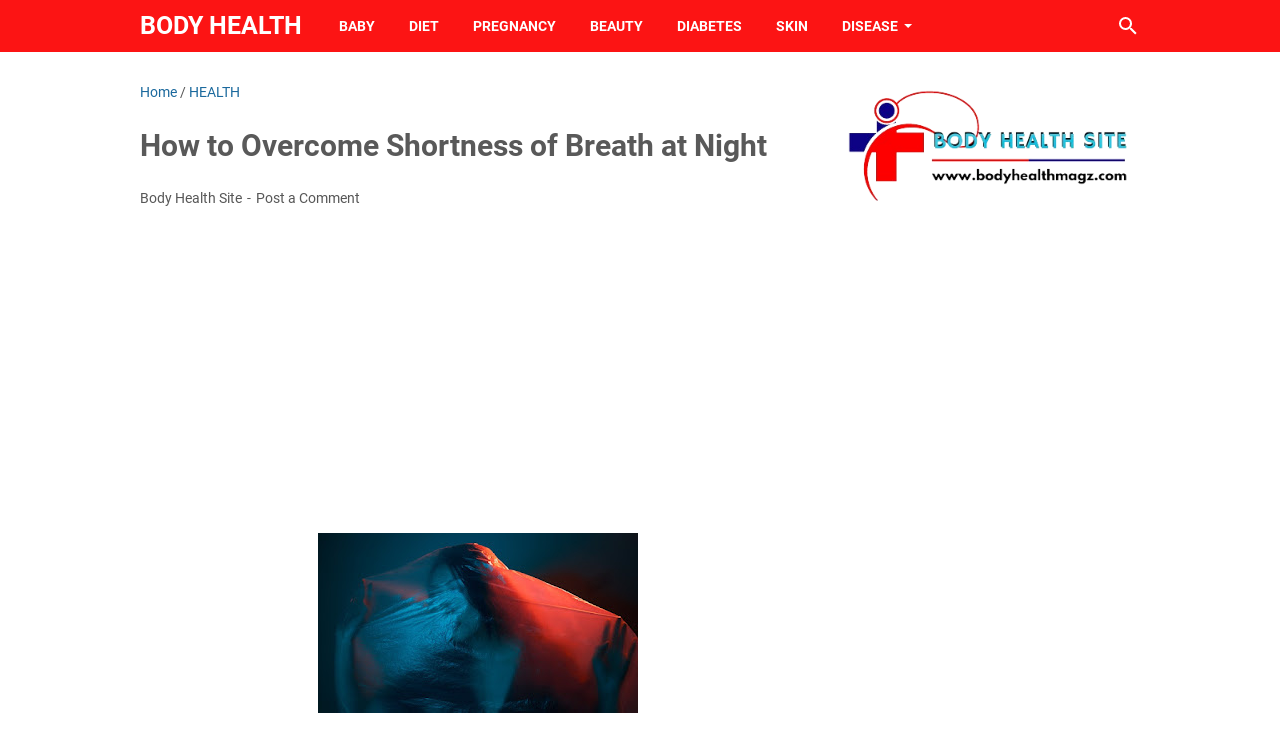

--- FILE ---
content_type: text/html; charset=UTF-8
request_url: https://www.bodyhealthmagz.com/2022/08/how-to-overcome-shortness-of-breath-at.html
body_size: 40782
content:
<!DOCTYPE html>
<html dir='ltr' lang='en' xmlns='http://www.w3.org/1999/xhtml' xmlns:b='http://www.google.com/2005/gml/b' xmlns:data='http://www.google.com/2005/gml/data' xmlns:expr='http://www.google.com/2005/gml/expr'>
<head>
<script async='async' crossorigin='anonymous' src='https://pagead2.googlesyndication.com/pagead/js/adsbygoogle.js?client=ca-pub-3698898010717979'></script>
<meta content='width=device-width, initial-scale=1' name='viewport'/>
<meta content='text/html; charset=UTF-8' http-equiv='Content-Type'/>
<meta content='#fc1414' name='theme-color'/>
<meta content='#fc1414' name='msapplication-navbutton-color'/>
<meta content='blogger' name='generator'/>
<link href='https://www.bodyhealthmagz.com/favicon.ico' rel='icon' type='image/x-icon'/>
<link href='https://www.bodyhealthmagz.com/2022/08/how-to-overcome-shortness-of-breath-at.html' rel='canonical'/>
<link rel="alternate" type="application/atom+xml" title="Body Health - Atom" href="https://www.bodyhealthmagz.com/feeds/posts/default" />
<link rel="alternate" type="application/rss+xml" title="Body Health - RSS" href="https://www.bodyhealthmagz.com/feeds/posts/default?alt=rss" />
<link rel="service.post" type="application/atom+xml" title="Body Health - Atom" href="https://www.blogger.com/feeds/8402978771344189716/posts/default" />

<link rel="alternate" type="application/atom+xml" title="Body Health - Atom" href="https://www.bodyhealthmagz.com/feeds/3653795373856669938/comments/default" />
<link href='https://blogger.googleusercontent.com/img/b/R29vZ2xl/AVvXsEhgT-SxQQWvkeRat3ws4mMAPWeHaPlzIm4U3lIUx-wlfv5bE1uwoem84eoaOGi9DRrESKslip3zoZws86UulUGkTD5npiKvGNfoRJMqkAdkn5awpQJstJH_uzw6vfifWfr7ksuAAQ1pYsfIe_ObXMqDPsXLvih23ZXLExFggPFqCY8ON6OPjvjhHIOq/w320-h180/How%20to%20Overcome%20Shortness%20of%20Breath%20at%20Night.jpg' rel='image_src'/>
<meta content='shortness of breath at night,
shortness of breath at night when lying down,
waking up with shortness of breath at night,
shortness of breath at night ' name='description'/>
<meta content='https://www.bodyhealthmagz.com/2022/08/how-to-overcome-shortness-of-breath-at.html' property='og:url'/>
<meta content='How to Overcome Shortness of Breath at Night' property='og:title'/>
<meta content='shortness of breath at night,
shortness of breath at night when lying down,
waking up with shortness of breath at night,
shortness of breath at night ' property='og:description'/>
<meta content='https://blogger.googleusercontent.com/img/b/R29vZ2xl/AVvXsEhgT-SxQQWvkeRat3ws4mMAPWeHaPlzIm4U3lIUx-wlfv5bE1uwoem84eoaOGi9DRrESKslip3zoZws86UulUGkTD5npiKvGNfoRJMqkAdkn5awpQJstJH_uzw6vfifWfr7ksuAAQ1pYsfIe_ObXMqDPsXLvih23ZXLExFggPFqCY8ON6OPjvjhHIOq/w1200-h630-p-k-no-nu/How%20to%20Overcome%20Shortness%20of%20Breath%20at%20Night.jpg' property='og:image'/>
<title>How to Overcome Shortness of Breath at Night - Body Health</title>
<meta content='How to Overcome Shortness of Breath at Night' name='keywords'/>
<meta content='summary_large_image' name='twitter:card'/>
<meta content='How to Overcome Shortness of Breath at Night' property='twitter:title'/>
<meta content='https://www.bodyhealthmagz.com/2022/08/how-to-overcome-shortness-of-breath-at.html' property='twitter:url'/>
<meta content='shortness of breath at night,
shortness of breath at night when lying down,
waking up with shortness of breath at night,
shortness of breath at night ' property='twitter:description'/>
<meta content='https://blogger.googleusercontent.com/img/b/R29vZ2xl/AVvXsEhgT-SxQQWvkeRat3ws4mMAPWeHaPlzIm4U3lIUx-wlfv5bE1uwoem84eoaOGi9DRrESKslip3zoZws86UulUGkTD5npiKvGNfoRJMqkAdkn5awpQJstJH_uzw6vfifWfr7ksuAAQ1pYsfIe_ObXMqDPsXLvih23ZXLExFggPFqCY8ON6OPjvjhHIOq/w1200-h630-p-k-no-nu/How%20to%20Overcome%20Shortness%20of%20Breath%20at%20Night.jpg' property='twitter:image'/>
<link crossorigin='' href='https://www.blogger.com/' rel='preconnect'/>
<link crossorigin='' href='https://fonts.googleapis.com/' rel='preconnect'/>
<link crossorigin='' href='https://fonts.gstatic.com' rel='preconnect'/>
<link crossorigin='' href='https://blogger.googleusercontent.com/' rel='preconnect'/>
<link href='https://www.blogger.com/' rel='dns-prefetch'/>
<link href='https://fonts.googleapis.com/' rel='dns-prefetch'/>
<link href='https://fonts.gstatic.com' rel='dns-prefetch'/>
<link href='https://blogger.googleusercontent.com/' rel='dns-prefetch'/>
<link href='https://1.bp.blogspot.com/' rel='dns-prefetch'/>
<link href='https://2.bp.blogspot.com/' rel='dns-prefetch'/>
<link href='https://3.bp.blogspot.com/' rel='dns-prefetch'/>
<link href='https://4.bp.blogspot.com/' rel='dns-prefetch'/>
<style>
@font-face{font-family:Roboto;font-style:normal;font-weight:300;font-display:swap;src:url(https://fonts.gstatic.com/s/roboto/v20/KFOlCnqEu92Fr1MmSU5fCRc4EsA.woff2) format('woff2');unicode-range:U+0460-052F,U+1C80-1C88,U+20B4,U+2DE0-2DFF,U+A640-A69F,U+FE2E-FE2F}@font-face{font-family:Roboto;font-style:normal;font-weight:300;font-display:swap;src:url(https://fonts.gstatic.com/s/roboto/v20/KFOlCnqEu92Fr1MmSU5fABc4EsA.woff2) format('woff2');unicode-range:U+0400-045F,U+0490-0491,U+04B0-04B1,U+2116}@font-face{font-family:Roboto;font-style:normal;font-weight:300;font-display:swap;src:url(https://fonts.gstatic.com/s/roboto/v20/KFOlCnqEu92Fr1MmSU5fCBc4EsA.woff2) format('woff2');unicode-range:U+1F00-1FFF}@font-face{font-family:Roboto;font-style:normal;font-weight:300;font-display:swap;src:url(https://fonts.gstatic.com/s/roboto/v20/KFOlCnqEu92Fr1MmSU5fBxc4EsA.woff2) format('woff2');unicode-range:U+0370-03FF}@font-face{font-family:Roboto;font-style:normal;font-weight:300;font-display:swap;src:url(https://fonts.gstatic.com/s/roboto/v20/KFOlCnqEu92Fr1MmSU5fCxc4EsA.woff2) format('woff2');unicode-range:U+0102-0103,U+0110-0111,U+0128-0129,U+0168-0169,U+01A0-01A1,U+01AF-01B0,U+1EA0-1EF9,U+20AB}@font-face{font-family:Roboto;font-style:normal;font-weight:300;font-display:swap;src:url(https://fonts.gstatic.com/s/roboto/v20/KFOlCnqEu92Fr1MmSU5fChc4EsA.woff2) format('woff2');unicode-range:U+0100-024F,U+0259,U+1E00-1EFF,U+2020,U+20A0-20AB,U+20AD-20CF,U+2113,U+2C60-2C7F,U+A720-A7FF}@font-face{font-family:Roboto;font-style:normal;font-weight:300;font-display:swap;src:url(https://fonts.gstatic.com/s/roboto/v20/KFOlCnqEu92Fr1MmSU5fBBc4.woff2) format('woff2');unicode-range:U+0000-00FF,U+0131,U+0152-0153,U+02BB-02BC,U+02C6,U+02DA,U+02DC,U+2000-206F,U+2074,U+20AC,U+2122,U+2191,U+2193,U+2212,U+2215,U+FEFF,U+FFFD}@font-face{font-family:Roboto;font-style:normal;font-weight:400;font-display:swap;src:url(https://fonts.gstatic.com/s/roboto/v20/KFOmCnqEu92Fr1Mu72xKOzY.woff2) format('woff2');unicode-range:U+0460-052F,U+1C80-1C88,U+20B4,U+2DE0-2DFF,U+A640-A69F,U+FE2E-FE2F}@font-face{font-family:Roboto;font-style:normal;font-weight:400;font-display:swap;src:url(https://fonts.gstatic.com/s/roboto/v20/KFOmCnqEu92Fr1Mu5mxKOzY.woff2) format('woff2');unicode-range:U+0400-045F,U+0490-0491,U+04B0-04B1,U+2116}@font-face{font-family:Roboto;font-style:normal;font-weight:400;font-display:swap;src:url(https://fonts.gstatic.com/s/roboto/v20/KFOmCnqEu92Fr1Mu7mxKOzY.woff2) format('woff2');unicode-range:U+1F00-1FFF}@font-face{font-family:Roboto;font-style:normal;font-weight:400;font-display:swap;src:url(https://fonts.gstatic.com/s/roboto/v20/KFOmCnqEu92Fr1Mu4WxKOzY.woff2) format('woff2');unicode-range:U+0370-03FF}@font-face{font-family:Roboto;font-style:normal;font-weight:400;font-display:swap;src:url(https://fonts.gstatic.com/s/roboto/v20/KFOmCnqEu92Fr1Mu7WxKOzY.woff2) format('woff2');unicode-range:U+0102-0103,U+0110-0111,U+0128-0129,U+0168-0169,U+01A0-01A1,U+01AF-01B0,U+1EA0-1EF9,U+20AB}@font-face{font-family:Roboto;font-style:normal;font-weight:400;font-display:swap;src:url(https://fonts.gstatic.com/s/roboto/v20/KFOmCnqEu92Fr1Mu7GxKOzY.woff2) format('woff2');unicode-range:U+0100-024F,U+0259,U+1E00-1EFF,U+2020,U+20A0-20AB,U+20AD-20CF,U+2113,U+2C60-2C7F,U+A720-A7FF}@font-face{font-family:Roboto;font-style:normal;font-weight:400;font-display:swap;src:url(https://fonts.gstatic.com/s/roboto/v20/KFOmCnqEu92Fr1Mu4mxK.woff2) format('woff2');unicode-range:U+0000-00FF,U+0131,U+0152-0153,U+02BB-02BC,U+02C6,U+02DA,U+02DC,U+2000-206F,U+2074,U+20AC,U+2122,U+2191,U+2193,U+2212,U+2215,U+FEFF,U+FFFD}@font-face{font-family:Roboto;font-style:normal;font-weight:700;font-display:swap;src:url(https://fonts.gstatic.com/s/roboto/v20/KFOlCnqEu92Fr1MmWUlfCRc4EsA.woff2) format('woff2');unicode-range:U+0460-052F,U+1C80-1C88,U+20B4,U+2DE0-2DFF,U+A640-A69F,U+FE2E-FE2F}@font-face{font-family:Roboto;font-style:normal;font-weight:700;font-display:swap;src:url(https://fonts.gstatic.com/s/roboto/v20/KFOlCnqEu92Fr1MmWUlfABc4EsA.woff2) format('woff2');unicode-range:U+0400-045F,U+0490-0491,U+04B0-04B1,U+2116}@font-face{font-family:Roboto;font-style:normal;font-weight:700;font-display:swap;src:url(https://fonts.gstatic.com/s/roboto/v20/KFOlCnqEu92Fr1MmWUlfCBc4EsA.woff2) format('woff2');unicode-range:U+1F00-1FFF}@font-face{font-family:Roboto;font-style:normal;font-weight:700;font-display:swap;src:url(https://fonts.gstatic.com/s/roboto/v20/KFOlCnqEu92Fr1MmWUlfBxc4EsA.woff2) format('woff2');unicode-range:U+0370-03FF}@font-face{font-family:Roboto;font-style:normal;font-weight:700;font-display:swap;src:url(https://fonts.gstatic.com/s/roboto/v20/KFOlCnqEu92Fr1MmWUlfCxc4EsA.woff2) format('woff2');unicode-range:U+0102-0103,U+0110-0111,U+0128-0129,U+0168-0169,U+01A0-01A1,U+01AF-01B0,U+1EA0-1EF9,U+20AB}@font-face{font-family:Roboto;font-style:normal;font-weight:700;font-display:swap;src:url(https://fonts.gstatic.com/s/roboto/v20/KFOlCnqEu92Fr1MmWUlfChc4EsA.woff2) format('woff2');unicode-range:U+0100-024F,U+0259,U+1E00-1EFF,U+2020,U+20A0-20AB,U+20AD-20CF,U+2113,U+2C60-2C7F,U+A720-A7FF}@font-face{font-family:Roboto;font-style:normal;font-weight:700;font-display:swap;src:url(https://fonts.gstatic.com/s/roboto/v20/KFOlCnqEu92Fr1MmWUlfBBc4.woff2) format('woff2');unicode-range:U+0000-00FF,U+0131,U+0152-0153,U+02BB-02BC,U+02C6,U+02DA,U+02DC,U+2000-206F,U+2074,U+20AC,U+2122,U+2191,U+2193,U+2212,U+2215,U+FEFF,U+FFFD}
</style>
<script type='text/javascript'>
        (function(i,s,o,g,r,a,m){i['GoogleAnalyticsObject']=r;i[r]=i[r]||function(){
        (i[r].q=i[r].q||[]).push(arguments)},i[r].l=1*new Date();a=s.createElement(o),
        m=s.getElementsByTagName(o)[0];a.async=1;a.src=g;m.parentNode.insertBefore(a,m)
        })(window,document,'script','https://www.google-analytics.com/analytics.js','ga');
        ga('create', 'UA-121614425-1', 'auto', 'blogger');
        ga('blogger.send', 'pageview');
      </script>
<script>//<![CDATA[
/* template option */
var vioMagzSetting;function optionVioMagz(i){for(var n in vioMagzSetting)"undefined"!=vioMagzSetting[n]&&(i[n]=vioMagzSetting[n])}
/* @shinsenter/defer.js */
!function(o,u,s){function f(t,n,e){k?S(t,n):((e=e===s?f.lazy:e)?N:C).push(t,Math.max(e?350:0,n))}function i(t){j.head.appendChild(t)}function a(t,n){t.forEach(function(t){n(t)})}function r(n,t,e,c){a(t.split(" "),function(t){(c||o)[n+"EventListener"](t,e||p)})}function l(t,n,e,c){return(c=n?j.getElementById(n):s)||(c=j.createElement(t),n&&(c.id=n)),e&&r(g,b,e,c),c}function d(t,n){a(q.call(t.attributes),function(t){n(t.name,t.value)})}function h(t,n){return q.call((n||j).querySelectorAll(t))}function m(c,t){a(h("source,img",c),m),d(c,function(t,n,e){(e=/^data-(.+)/.exec(t))&&c[x](e[1],n)}),t&&(c.className+=" "+t),c[b]&&c[b]()}function t(t,n,e){f(function(c){a(c=h(t||"script[type=deferjs]"),function(t,e){t.src&&(e=l(v),d(t,function(t,n){t!=A&&e[x]("src"==t?"href":t,n)}),e.rel="preload",e.as=y,i(e))}),function t(n,e){(n=c[E]())&&(e=l(y),d(n,function(t,n){t!=A&&e[x](t,n)}),e.text=n.text,n.parentNode.replaceChild(e,n),e.src&&!e.getAttribute("async")?r(g,b+" error",t,e):t())}()},n,e)}function p(t,n){for(n=k?(r(e,c),N):(r(e,w),k=f,N[0]&&r(g,c),C);n[0];)S(n[E](),n[E]())}var v="link",y="script",b="load",n="pageshow",g="add",e="remove",c="touchstart mousemove mousedown keydown wheel",w="on"+n in o?n:b,x="setAttribute",E="shift",A="type",I=o.IntersectionObserver,j=o.document||o,k=/p/.test(j.readyState),C=[],N=[],S=o.setTimeout,q=C.slice;f.all=t,f.dom=function(t,n,o,i,r){f(function(e){function c(t){i&&!1===i(t)||m(t,o)}e=I?new I(function(t){a(t,function(t,n){t.isIntersecting&&(e.unobserve(n=t.target),c(n))})},r):s,a(h(t||"[data-src]"),function(t){t[u]||(t[u]=f,e?e.observe(t):c(t))})},n,!1)},f.css=function(n,e,t,c,o){f(function(t){(t=l(v,e,c)).rel="stylesheet",t.href=n,i(t)},t,o)},f.js=function(n,e,t,c,o){f(function(t){(t=l(y,e,c)).src=n,i(t)},t,o)},f.reveal=m,o[u]=f,k||r(g,w),t()}(this,"Defer");
//]]></script>
<noscript><style>#iklan-tengah1,#iklan-tengah2,#iklan-atas,#iklan-bawah,#matched-content,#iklan-infeed {display:none;}</style></noscript>
<style id='page-skin-1' type='text/css'><!--
/*
-----------------------------------------------
Blogger Template Style
Name:     viomagz
Version:  5.1.0
Designer: Mas Sugeng
----------------------------------------------- */
html{font:normal normal 16px Helvetica, Arial, sans-serif}body{background:#ffffff;color:#575757;font-family:Roboto,Arial,sans-serif}#header-wrapper,#wrapper,#footer-wrapper,#footer-navmenu .widget-content,.footer-widget{max-width:1000px}#header-container,#header-inner,#cssmenu ul,#head-mobile{height:52px}.header img{max-height:52px}h1.title,h2.title,#cssmenu>ul>li>a{line-height:52px}@media screen and (max-width:800px){#cssmenu>ul{max-height:calc(100vh - 52px)}}#wrapper{padding-top:calc(52px + 30px)}a:link{color:#1B699D}a:visited{color:#1B699D}a:hover{color:#595959}#sidebar-wrapper a:link{color:#1B699D}#sidebar-wrapper a:visited{color:#1B699D}#sidebar-wrapper a:hover{color:#595959}#wrapper,.label-info-th{background:#ffffff}#header-container{background:#fc1414}.header h1.title,.header h2.title{color:#FFFFFF}.header .description{color:#FFFFFF}.header a,.header a:hover{color:#FFFFFF}.comments-threaded .icon.blog-author::after{background:#fc1414;color:#FFFFFF}h2.post-title a,h1.post-title a,h2.post-title,h1.post-title,.FeaturedPost h3 a{color:#595959}h2.post-title a:hover,h1.post-title a:hover,.FeaturedPost h3 a:hover{color:#1B699D}.artikel-terbaru ul li::before,.list-label-widget-content ul li::before,.LinkList ul li::before,.PageList ul li::before{background:#1B699D}#footer-navmenu{background:#292929;color:#ffffff}#footer-navmenu ul li a{color:#ffffff}#footer-navmenu ul li a:hover{color:#ffffff}#footer-widget-container{background:#f8f8f8}ul.nav-social li a svg path{fill:#444444}.social-icon{background:#444444}.search-icon a{color:#FFFFFF}.search-icon path{fill:#FFFFFF}#cssmenu>ul>li>a{color:#FFFFFF}#cssmenu>ul>li:hover>a,#cssmenu ul li.active a{color:#FFFFFF}#cssmenu>ul>li.has-sub>a::after,#cssmenu ul ul li.has-sub>a::after{border-color:#FFFFFF transparent transparent}#cssmenu ul ul li.has-sub>a::after{border-color:transparent transparent transparent #595959}#cssmenu ul ul li{background:#f8f8f8}#cssmenu ul ul li:hover{background:#eaeaea}#cssmenu ul ul li a{color:#595959}#cssmenu ul ul li.has-sub:hover,#cssmenu ul li.has-sub ul li.has-sub ul li:hover{background:#eaeaea}#footer-container{background:#222222;color:#dddddd}.footer-wrapper a{color:#dddddd}.footer-wrapper a:hover{color:#ffffff}.contact-form-email:hover,.contact-form-name:hover,.contact-form-email-message:hover{border:1px solid #1B699D}.contact-form-email:focus,.contact-form-name:focus,.contact-form-email-message:focus{border:1px solid #1B699D}.tabbed-toc{background:#fc1414}.tabbed-toc .loading{color:#FFFFFF}.tabbed-toc .toc-tabs li a{color:#FFFFFF}#back-to-top{background:#1454f7;color:#f7ec14}#back-to-top svg path{fill:#f7ec14}.FollowByEmail .follow-by-email-inner form input.follow-by-email-submit,.BlogSearch .widget-content form input.search-action,#sidebar-wrapper .Profile .individual .profile-info a.profile-link,.contact-form-button{color:#FFFFFF;background:#fc1414}
/* ini normalize.css v8.0.1 | MIT License | github.com/necolas/normalize.css */html{line-height:1.15;-webkit-text-size-adjust:100%}body{margin:0}main{display:block}h1{font-size:2em;margin:.67em 0}hr{-webkit-box-sizing:content-box;box-sizing:content-box;height:0;overflow:visible}pre{font-family:monospace,monospace;font-size:1em}a{background-color:transparent}abbr[title]{border-bottom:0;text-decoration:underline;-webkit-text-decoration:underline dotted;text-decoration:underline dotted}b,strong{font-weight:bolder}code,kbd,samp{font-family:monospace,monospace;font-size:1em}small{font-size:80%}sub,sup{font-size:75%;line-height:0;position:relative;vertical-align:baseline}sub{bottom:-0.25em}sup{top:-0.5em}img{border-style:none}button,input,optgroup,select,textarea{font-family:inherit;font-size:100%;line-height:1.15;margin:0}button,input{overflow:visible}button,select{text-transform:none}button,[type=button],[type=reset],[type=submit]{-webkit-appearance:button}button::-moz-focus-inner,[type=button]::-moz-focus-inner,[type=reset]::-moz-focus-inner,[type=submit]::-moz-focus-inner{border-style:none;padding:0}button:-moz-focusring,[type=button]:-moz-focusring,[type=reset]:-moz-focusring,[type=submit]:-moz-focusring{outline:1px dotted ButtonText}fieldset{padding:.35em .75em .625em}legend{-webkit-box-sizing:border-box;box-sizing:border-box;color:inherit;display:table;max-width:100%;padding:0;white-space:normal}progress{vertical-align:baseline}textarea{overflow:auto}[type=checkbox],[type=radio]{-webkit-box-sizing:border-box;box-sizing:border-box;padding:0}[type=number]::-webkit-inner-spin-button,[type=number]::-webkit-outer-spin-button{height:auto}[type=search]{-webkit-appearance:textfield;outline-offset:-2px}[type=search]::-webkit-search-decoration{-webkit-appearance:none}::-webkit-file-upload-button{-webkit-appearance:button;font:inherit}details{display:block}summary{display:list-item}template{display:none}[hidden]{display:none}@font-face{font-family:"viomagzfont";src:url("[data-uri]");font-weight:400;font-style:normal;font-display:block}.icon-maps:before{content:"\e900"}.icon-search:before{content:"\e901"}.icon-email:before{content:"\e902"}.icon-twitter:before{content:"\e903"}.icon-youtube:before{content:"\e904"}.icon-instagram:before{content:"\e905"}.icon-telegram:before{content:"\e906"}.icon-behance:before{content:"\e907"}.icon-linkedin:before{content:"\e908"}.icon-whatsapp:before{content:"\e909"}.icon-dribbble:before{content:"\e90a"}.icon-pinterest:before{content:"\e90b"}.icon-github:before{content:"\e90c"}.icon-facebook:before{content:"\e90d"}.icon-tiktok:before{content:"\e90e"}html{scroll-behavior:smooth}body{text-align:left;line-height:1.5;padding:0;margin:0;overflow-y:scroll;position:relative}strong,b{font-weight:bold}cite,em,i{font-style:italic}a:link{text-decoration:none}a:visited{text-decoration:none}a:hover,a:focus{text-decoration:underline}a img{border:0;border-width:0}abbr,acronym{border-bottom:1px dotted;cursor:help}sup,sub{vertical-align:baseline;position:relative;top:-6.4px;top:-0.4rem;font-size:86%}sub{top:6.4px;top:.4rem}small{font-size:86%}kbd{font-size:80%;border:1px solid #777;padding:2px 5px;border-bottom-width:2px;border-radius:4px}mark{background-color:#ffce00;color:black}p,blockquote,pre,table,figure,hr,form,ol,ul,dl{margin:20px 0 20px 0;margin:1.25rem 0 1.25rem 0}hr{height:1px;border:0;background-color:#666}h1,h2,h3,h4,h5,h6{margin:20px 0 20px 0;margin:1.25rem 0 1.25rem 0;font-weight:bold}h1{font-size:30px;font-size:1.875rem}h2{font-size:26px;font-size:1.625rem}h3{font-size:24px;font-size:1.5rem}h4{font-size:20px;font-size:1.25rem}h5{font-size:16px;font-size:1rem}h6{font-size:15px;font-size:.9375rem}ul,ol{margin:20px 0 20px 0;margin:1.25rem 0 1.25rem 0;padding-left:48px;padding-left:3rem}@media screen and (max-width:480px){ul,ol{padding-left:1.25rem}}ul ul,ol ol{margin:8px 0 8px 0;margin:.5rem 0 .5rem 0}li ul,li ol{margin:12px 0;margin:.75rem 0}dt{font-weight:bold}dd{margin:0 0 8px 32px;margin:0 0 .5rem 2rem}input,button,select,textarea{font:inherit;font-size:100%;line-height:normal;vertical-align:baseline}textarea{display:block;-webkit-box-sizing:border-box;box-sizing:border-box}pre,code{font-family:"Courier New",Courier,Monospace;color:inherit;font-size:14px;font-size:.875rem}pre{white-space:pre;word-wrap:normal;overflow:auto}blockquote{background:rgba(0,0,0,0.025);margin:1.5em 2em;padding:1em 1em;font-style:italic;font-size:17px;font-size:1.0625rem}blockquote::before{content:'"';font-size:28px;font-size:1.75rem;text-decoration:inherit;padding-right:10px;color:inherit;line-height:16px;line-height:1rem}blockquote[style]{background:transparent;font-style:normal}blockquote[style]::before{content:"";padding-right:0}iframe{max-width:100%}table,img{max-width:100%;height:auto}table[border="1"]{border-collapse:collapse}table[border="1"] td{vertical-align:top;text-align:left;font-size:14px;font-size:.875rem;padding:3px 10px;border:1px solid rgba(0,0,0,0.23)}table[border="1"] th{vertical-align:top;text-align:center;font-size:14px;font-size:.875rem;font-weight:bold;padding:5px 10px;border:1px solid rgba(0,0,0,0.23)}td.tr-caption{font-size:14px;font-size:.875rem}.clear{clear:both}.clear::after{visibility:hidden;display:block;font-size:0;content:" ";clear:both;height:0}.navbar,.quickedit{display:none}.section,.widget{margin:0;padding:0}.CSS_LIGHTBOX{z-index:9999 !important}.CSS_LAYOUT_COMPONENT{color:transparent}.template-settings,.custom-css,.custom-javascript-footer{display:none}.post-body a[imageanchor]{display:inline-block}.post-body a[style="margin-left: 1em; margin-right: 1em;"]{margin:0 !important;display:inline-block}.post-body iframe{max-width:100%;display:block;margin:0 auto}.post-body td.tr-caption{font-size:12px;font-size:.75rem;font-style:italic}.post-body .BLOG_video_class{border:0;width:480px;height:270px}@media screen and (max-width:480px){.post-body .BLOG_video_class{width:320px;height:180px}}@media only screen and (max-width:480px){.post-body>img.fullwidth,.post-body div img.fullwidth{width:100vw;max-width:100vw;margin:0 -15px !important}.post-body .tr-caption-container.fullwidth{margin-right:-15px !important;margin-left:-15px !important;width:100vw;max-width:100vw}.post-body .tr-caption-container.fullwidth img{width:100vw;max-width:100vw;margin:0 !important}.post-body a[imageanchor],table.tr-caption-container{float:none !important;margin-left:auto !important;margin-right:auto !important}.post-body .separator>a{margin-left:auto !important;margin-right:auto !important}}.lazyload{-webkit-transition:opacity 200ms ease-in-out;transition:opacity 200ms ease-in-out;opacity:0}.lazyload+.lazy-loading{-webkit-animation-duration:1.25s;animation-duration:1.25s;-webkit-animation-fill-mode:forwards;animation-fill-mode:forwards;-webkit-animation-iteration-count:infinite;animation-iteration-count:infinite;-webkit-animation-name:placeHolderShimmer;animation-name:placeHolderShimmer;-webkit-animation-timing-function:ease-in-out;animation-timing-function:ease-in-out;background:#d7dee0;background:-webkit-gradient(linear,left top,right top,color-stop(10%,#d7dee0),color-stop(18%,#c8cecf),color-stop(33%,#d7dee0));background:linear-gradient(to right,#d7dee0 10%,#c8cecf 18%,#d7dee0 33%);background-size:200% 100% !important;-webkit-transition:opacity 200ms ease-in-out;transition:opacity 200ms ease-in-out;position:absolute;top:0;left:0;bottom:0;right:0;opacity:1}.lazyload.loaded{opacity:1}.lazyload.loaded+.lazy-loading{opacity:0}@-webkit-keyframes placeHolderShimmer{0%{background-position:100% 0}100%{background-position:-100% 0}}@keyframes placeHolderShimmer{0%{background-position:100% 0}100%{background-position:-100% 0}}.skip-to-link{display:inline-block;background:#a0520f;color:#fff !important;text-decoration:none !important;left:0;top:0;padding:3px 10px;position:absolute;z-index:1000;-webkit-transform:translateY(-100%);transform:translateY(-100%);-webkit-transition:-webkit-transform .3s;transition:-webkit-transform .3s;transition:transform .3s;transition:transform .3s,-webkit-transform .3s;outline:0;border-radius:4px;border:2px solid #fff}.skip-to-link:focus{-webkit-transform:translateY(0);transform:translateY(0)}.screen-reader-text{border:0;height:0;position:absolute;width:0;top:0;overflow:hidden}a.read-more-link{position:relative}#header-container{position:fixed;top:0;left:0;right:0;width:100%;z-index:999}#header-wrapper{margin:0 auto;position:relative}@media only screen and (max-width:1080px){#header-wrapper{padding-left:30px;padding-right:30px}}@media only screen and (max-width:800px){#header-wrapper{padding-left:0;padding-right:0;position:unset}}#header-wrapper::after{content:"";display:block;clear:both}.header{max-width:400px;float:left;margin-right:20px;overflow:hidden;white-space:nowrap;text-overflow:ellipsis}@media screen and (max-width:800px){.header{position:absolute;top:0;left:50px;right:50px;z-index:1;text-align:center;float:none;display:inline-block;max-width:100%;margin-right:0}}.header #header-inner{display:-webkit-box;display:-ms-flexbox;display:flex;-webkit-box-align:center;-ms-flex-align:center;align-items:center;-webkit-box-pack:center;-ms-flex-pack:center;justify-content:center}@media screen and (max-width:800px){.header #header-inner{display:inline-block}}.header .hasimg-title{display:-webkit-box !important;display:-ms-flexbox !important;display:flex !important}.header h1.title,.header h2.title{font-size:25px;font-size:1.5625rem;margin:0;text-transform:uppercase}.header .description{margin:-10px 0 4px 0;padding:0;font-size:.75em;display:none}
.header a,.header a:hover{text-decoration:none}.header img{display:block;width:auto;padding:10px 0;-webkit-box-sizing:border-box;box-sizing:border-box}.header .hide-title .title{text-indent:-9999px;visibility:hidden;margin:0;padding:0;height:0}#wrapper{display:-webkit-box;display:-ms-flexbox;display:flex;-webkit-box-orient:horizontal;-webkit-box-direction:normal;-ms-flex-flow:row wrap;flex-flow:row wrap;margin:0 auto;padding-left:30px;padding-right:30px;padding-bottom:30px;position:relative}@media only screen and (max-width:800px){#wrapper{padding-left:20px;padding-right:20px}}@media only screen and (max-width:640px){#wrapper{padding-left:15px;padding-right:15px}}#post-wrapper{background:transparent;-webkit-box-flex:1;-ms-flex:1 1 70%;flex:1 1 70%;max-width:70%;min-width:0}.above-post-widget .widget-content{margin:0 0 30px;clear:both}.latest-post-title h2{font-size:15px;font-size:.9375rem;line-height:1;margin:0 0 20px;display:inline-block;text-transform:uppercase}.post-container{padding-right:25px}.post{margin-bottom:30px}.post::after{content:"";display:block;clear:both}.post-body{text-align:left;word-wrap:break-word}.post-body-artikel::after{content:"";display:block;clear:both}h1.post-title{font-size:30px;font-size:1.875rem;margin:0 0 20px;margin:0 0 1.25rem}h2.post-title{font-size:20px;font-size:1.25rem;margin:0 0 10px;margin:0 0 .625rem}h2.post-title a:hover,h1.post-title a:hover,h2.post-title a:focus,h1.post-title a:focus{text-decoration:none}.img-thumbnail{width:100%;position:relative;border-radius:4px;overflow:hidden;height:0;padding-top:56.25%}.img-thumbnail img{width:100%;display:block;position:absolute;top:0;left:0;right:0}.img-thumbnail a:focus img{opacity:.7}.img-thumbnail-wrap{position:relative;float:left;width:39%;margin-top:3px;overflow:hidden}.info-1,h2.post-title,.post-snippet{margin-left:42%}@media screen and (max-width:480px){.info-1,.post-snippet{margin-left:0}.img-thumbnail-wrap{margin-bottom:15px}.post-snippet{font-size:.875rem}.post-snippet::before{content:"";display:block;clear:both}}@media screen and (max-width:280px){.info-1,h2.post-title,.post-snippet{margin-left:0}.img-thumbnail-wrap{width:100%;margin-bottom:15px}}.label-line{position:relative;margin-bottom:15px}.label-line::before{background:rgba(195,195,195,0.15);z-index:1;content:"";width:100%;height:2px;position:absolute;top:50%;left:0}.label-info-th{position:relative;z-index:2;display:inline-block;height:34px;padding-right:3px}.label-info-th a{background:rgba(195,195,195,0.15);border-radius:4px;display:inline-block;padding:6px 12px;margin:2px 0;font-size:13px;font-size:.8125rem;font-weight:500}.post-info{font-size:14px;font-size:.875rem}.post-info a{display:inline-block;color:inherit}.post-info>span::after{content:"-";padding:0 2px}.post-info>span:last-child::after{content:"";padding:0}.info-1{margin-top:10px}.info-3{margin-bottom:24px;margin-bottom:1.5rem}#sidebar-wrapper{background:transparent;margin:0 auto;-webkit-box-flex:1;-ms-flex:1 1 30%;flex:1 1 30%;max-width:30%;min-width:0}#sidebar-wrapper h2{font-size:15px;font-size:.9375rem;line-height:1;margin:0 0 20px;display:inline-block;text-transform:uppercase}#sidebar-wrapper ul,#sidebar-wrapper ol{list-style-type:none;margin:0;padding:0}#sidebar-wrapper li{margin:0 0 10px;padding:0;border-left:5px solid rgba(78,78,78,0.1);padding-left:6px}#sidebar-wrapper .widget{margin:0 0 30px;clear:both}#sidebar-wrapper .widget-content::after{content:"";display:table;table-layout:fixed;clear:both}#sidebar-wrapper .sidebar-sticky{position:sticky;top:82px}#cssmenu{text-align:left}#cssmenu ul{margin:0;padding:0;display:block}@media screen and (max-width:800px){#cssmenu ul{width:100%;display:none;height:auto;-webkit-box-shadow:0 2px 8px 0 rgba(0,0,0,0.15);box-shadow:0 2px 8px 0 rgba(0,0,0,0.15)}}@media screen and (min-width:801px){#cssmenu ul{display:block !important}}#cssmenu ul li{list-style:none}#cssmenu ul li a{position:relative;display:block;-webkit-box-sizing:border-box;box-sizing:border-box}#cssmenu #head-mobile{display:none;position:relative}#cssmenu>ul>li{float:left;margin:0}#cssmenu>ul>li>a{font-size:14px;font-size:.875rem;font-weight:bold;padding:0 17px;text-decoration:none;text-transform:uppercase}#cssmenu>ul>li:hover,#cssmenu ul li.active:hover,#cssmenu ul li.active,#cssmenu ul li.has-sub.active:hover{background:rgba(64,64,64,0.1);-webkit-transition:background .2s ease;transition:background .2s ease}#cssmenu ul li.has-sub{position:relative}#cssmenu>ul>li.has-sub>a::after,#cssmenu ul ul li.has-sub>a::after{content:"";border-style:solid;border-width:4px;height:0;width:0;display:inline-block;vertical-align:middle;margin-left:6px;margin-bottom:-2px}#cssmenu ul ul li.has-sub>a::after{content:"";margin-bottom:0}#cssmenu ul ul{height:auto;position:absolute;left:-9999px;z-index:1;-webkit-box-shadow:0 2px 8px 0 rgba(0,0,0,0.15);box-shadow:0 2px 8px 0 rgba(0,0,0,0.15);opacity:0;-webkit-transform:translateY(-10px);transform:translateY(-10px);-webkit-transition:all .3s ease-in-out 0s;transition:all .3s ease-in-out 0s}#cssmenu li:hover>ul,#cssmenu li:focus-within>ul{left:auto;opacity:1;-webkit-transform:translateY(0);transform:translateY(0);-webkit-transition-delay:0s,0s,0.3s;transition-delay:0s,0s,0.3s}#cssmenu ul ul li{margin:0}#cssmenu ul ul ul{margin-left:100%;top:0}#cssmenu ul ul li a{font-size:13px;font-size:.8125rem;border-bottom:1px solid rgba(150,150,150,0.15);padding:0 17px;line-height:36px;max-width:100%;text-decoration:none;white-space:nowrap;text-overflow:ellipsis;overflow:hidden}#cssmenu ul ul li:last-child>a,#cssmenu ul ul li.last-item>a{border-bottom:0}@media screen and (max-width:800px){#cssmenu{float:none}#cssmenu>ul{overflow-y:auto;opacity:0;-webkit-transform:translateY(6px);transform:translateY(6px);-webkit-transition:all .28s ease-in-out;transition:all .28s ease-in-out}#cssmenu>ul.open{opacity:1;-webkit-transform:translateY(0);transform:translateY(0)}#cssmenu ul ul{-webkit-box-shadow:none;box-shadow:none;display:none;opacity:1;-webkit-transform:translateY(0);transform:translateY(0);-webkit-transition:unset;transition:unset}#cssmenu li:hover>ul{-webkit-transition-delay:0s,0s,0s;transition-delay:0s,0s,0s}#cssmenu ul li{width:100%;border-top:1px solid rgba(150,150,150,0.15)}#cssmenu ul ul li a{padding:0 25px}#cssmenu ul li a,#cssmenu ul ul li a{width:100%;border-bottom:0}#cssmenu>ul>li{float:none;position:relative}#cssmenu>ul>li>a{padding:0 20px;line-height:42px}#cssmenu ul ul li.has-sub ul li a{padding-left:35px}#cssmenu ul ul,#cssmenu ul ul ul{position:relative;left:0;width:100%;margin:0;text-align:left}#cssmenu>ul>li.has-sub>a::after,#cssmenu ul ul>li.has-sub>a::after{display:none}#cssmenu #head-mobile{display:block;color:#fff;font-size:.75rem;font-weight:bold}#cssmenu .submenu-button{position:absolute;z-index:99;right:0;top:0;cursor:pointer}#cssmenu .submenu-button::after{content:"";border-style:solid;border-width:4px;height:0;width:0;display:inline-block;vertical-align:middle;margin:20px 20px 14px}#cssmenu ul ul .submenu-button::after{margin:16px 20px 12px}#cssmenu ul ul ul li.active a{border-left:0}#cssmenu>ul>li.has-sub>ul>li.active>a,#cssmenu>ul ul>li.has-sub>ul>li.active>a{border-top:0}.mline1,.mline2,.mline3{position:absolute;left:0;display:block;height:3px;width:22px;content:"";border-radius:5px;-webkit-transition:all .2s;transition:all .2s}.mline1{top:0}.mline2{top:7px}.mline3{top:14px}.button{width:25px;height:20px;position:absolute;top:calc(50% - 10px);cursor:pointer;z-index:2;outline:0}.button.menu-opened .mline1{top:8px;border:0;height:3px;width:22px;-webkit-transform:rotate(45deg);transform:rotate(45deg)}.button.menu-opened .mline2{top:8px;width:22px;-webkit-transform:rotate(-45deg);transform:rotate(-45deg)}.button.menu-opened .mline3{display:none;height:0}}@media only screen and (max-width:640px){#cssmenu>ul>li>a{padding:0 15px}}.bellow-header-widget,.bellow-header-widget2{-webkit-box-flex:1;-ms-flex:1 1 100%;flex:1 1 100%;max-width:100%;min-width:0;text-align:center}.bellow-header-widget.no-items,.bellow-header-widget2.no-items{display:none}.bellow-header-widget h2,.bellow-header-widget2 h2{display:none}.bellow-header-widget .widget-content,.bellow-header-widget2 .widget-content{margin:0 0 30px;clear:both;overflow:hidden}.bellow-header-widget img,.bellow-header-widget iframe,.bellow-header-widget2 img,.bellow-header-widget2 iframe{max-width:100%;border:0;overflow:hidden}@media only screen and (max-width:480px){.bellow-header-widget,.bellow-header-widget2{width:calc(100% + 30px);-webkit-box-flex:1;-ms-flex:1 1 calc(100% + 30px);flex:1 1 calc(100% + 30px);max-width:calc(100% + 30px);margin:0 -15px}.bellow-header-widget .widget-content,.bellow-header-widget2 .widget-content{margin:0 0 25px}}.iklan-tengah1 .widget,.iklan-tengah2 .widget,.iklan-bawah .widget,.iklan-atas .widget,.iklan-tengah1 .widget-content,.iklan-tengah2 .widget-content,.iklan-bawah .widget-content,.iklan-atas .widget-content{margin:0 !important}.iklan-tengah1 h2,.iklan-tengah2 h2,.iklan-bawah h2,.iklan-atas h2{display:none}.post-body .widget-content{text-align:center;margin:.8em 0 .8em;display:block;clear:both}.post-body .widget-content>*{text-align:center;margin:0 auto}.post-body ul .widget-content,.post-body ol .widget-content,.post-body blockquote .widget-content,.post-body table .widget-content,.post-body pre .widget-content,.post-body code .widget-content{display:none}.post-body .widget-content.iklan-atas-artikel{margin-top:0}.post-body .widget-content.iklan-bawah-artikel{margin-bottom:0}
.post-body .widget-content:blank{margin:0}.post-body .kode-matched-content{margin:0 0 30px}#ms-matched-content .kode-matched-content{overflow:hidden}#main .infeedads{margin-bottom:30px}body>.google-auto-placed,#wrapper>.google-auto-placed,#header-container .google-auto-placed,#footer-widget-container .google-auto-placed,#footer-navmenu .google-auto-placed,#footer-container .google-auto-placed,footer>.google-auto-placed,header>.google-auto-placed,#sidebar-wrap>.google-auto-placed,.sidebar-sticky .google-auto-placed,.PopularPosts .google-auto-placed,.featured-post-info .google-auto-placed{display:none}.post-body pre .google-auto-placed,.post-body blockquote .google-auto-placed,.post-body table .google-auto-placed,.post-body ul .google-auto-placed,.post-body ol .google-auto-placed,.post-body #baca-juga .google-auto-placed{display:none}body>.adsbygoogle,#wrapper>.adsbygoogle,#header-container .adsbygoogle,#footer-widget-container .adsbygoogle,#footer-navmenu .adsbygoogle,#footer-container .adsbygoogle,footer>.adsbygoogle,header>.adsbygoogle,#sidebar-wrap>.adsbygoogle,.sidebar-sticky .adsbygoogle,.PopularPosts .adsbygoogle{display:none}.post-body pre .adsbygoogle,.post-body blockquote .adsbygoogle,.post-body table .adsbygoogle,.post-body ul .adsbygoogle,.post-body ol .adsbygoogle,.post-body #baca-juga .adsbygoogle{display:none}#baca-juga{display:none}.post-body #baca-juga{display:block}.post-body #baca-juga::before{content:"";display:block;clear:both}.post-body ul .baca-juga-wrap,.post-body ol .baca-juga-wrap,.post-body blockquote .baca-juga-wrap,.post-body table .baca-juga-wrap,.post-body pre .baca-juga-wrap,.post-body code .baca-juga-wrap{display:none}.post-body .baca-juga-wrap{text-align:left !important;margin:15px 15px;font-size:14px;font-size:.875rem;border-left:5px solid rgba(38,144,80,0.25);padding:0 0 0 15px}@media screen and (max-width:480px){.post-body .baca-juga-wrap{margin:12px;padding:0 0 0 10px}}.post-body #baca-juga strong{display:inline-block;font-size:14px;font-size:.875rem;text-transform:uppercase;margin-bottom:9.6px;margin-bottom:.6rem}.post-body #baca-juga a{font-weight:bold;text-decoration:none;padding:0}.post-body #baca-juga ul{margin:0 0 0 20px;padding-left:0}.post-body #baca-juga li{padding:0;margin:0 0 8px;margin:0 0 .5rem}.post-body #baca-juga li:last-child{margin:0}.breadcrumbs{font-size:14px;font-size:.875rem;margin-bottom:20px}#blog-pager{font-size:14px;font-size:.875rem;clear:both !important;overflow:hidden;padding:2px 0;text-align:center}#blog-pager::after{content:"";display:block;clear:both}#blog-pager-newer-link a{float:left;display:block}#blog-pager-older-link a{float:right;display:block}.displaypageNum a,.showpage a,.pagecurrent,#blog-pager-newer-link a,#blog-pager-older-link a{background:rgba(195,195,195,0.15);border-radius:4px;padding:8px 12px;margin:2px 3px 2px 0;display:inline-block}.pagecurrent{font-weight:bold}.showpageOf{display:none !important}#blog-pager .pages{border:0}.tabbed-toc{margin:0 auto;position:relative}.tabbed-toc .loading{display:block;padding:2px 12px}.tabbed-toc ul,.tabbed-toc ol,.tabbed-toc li{margin:0;padding:0;list-style:none}.tabbed-toc .toc-tabs{width:20%;float:left}.tabbed-toc .toc-tabs li a{display:block;overflow:hidden;text-transform:uppercase;text-decoration:none;padding:12px}.tabbed-toc .toc-tabs li a:hover{background-color:rgba(64,64,64,0.1)}.tabbed-toc .toc-tabs li a.active-tab{background:rgba(64,64,64,0.1);position:relative;z-index:5;margin:0}.tabbed-toc .toc-content,.tabbed-toc .toc-line{width:80%;float:right;background-color:white;border-left:5px solid rgba(64,64,64,0.1);-webkit-box-sizing:border-box;box-sizing:border-box}.tabbed-toc .toc-line{float:none;display:block;position:absolute;top:0;right:0;bottom:0}.tabbed-toc .panel{position:relative;z-index:5}.tabbed-toc .panel li a{display:block;position:relative;font-weight:bold;font-size:14px;padding:6px 12px;overflow:hidden}.tabbed-toc .panel li time{display:block;font-weight:normal;font-size:11px;color:#666;float:right}.tabbed-toc .panel li .summary{display:block;padding:10px 12px 10px;font-size:13px}.tabbed-toc .panel li .summary img.thumbnail{float:left;display:block;margin:5px 8px 0 0;width:72px;height:72px;background-color:#fafafa}.tabbed-toc .panel li{background-color:#f3f3f3}.tabbed-toc .panel li:nth-child(even){background-color:#fff}.tabbed-toc .panel li a:hover,.tabbed-toc .panel li a:focus,.tabbed-toc .panel li.bold a{background-color:rgba(64,64,64,0.1);outline:0}@media(max-width:700px){.tabbed-toc .toc-tabs,.tabbed-toc .toc-content{overflow:hidden;width:auto;float:none;display:block}.tabbed-toc .toc-tabs li{display:inline}.tabbed-toc .toc-tabs li a{display:inline-block}.tabbed-toc .toc-tabs li a.active-tab{background-color:rgba(64,64,64,0.1)}.tabbed-toc .toc-content{border:0}.tabbed-toc .toc-line,.tabbed-toc .panel li time{display:none}}#back-to-top{position:fixed;border:0;bottom:25px;right:20px;z-index:998;padding:8px;border-radius:50%;opacity:0;-webkit-transition:all .3s;transition:all .3s;cursor:pointer}#back-to-top svg{font-size:24px;font-size:1.5rem;border-radius:22px;width:24px;height:24px;vertical-align:middle}#back-to-top.showBtn{opacity:1;-webkit-transform:translateY(0);transform:translateY(0)}#searchfs{position:fixed;z-index:9999;top:0;left:0;width:100%;height:100%;background-color:rgba(0,0,0,0.85);-webkit-transition:all .1s ease-in-out;transition:all .1s ease-in-out;-webkit-transform:translate(0,-100%) scale(0,0);transform:translate(0,-100%) scale(0,0);opacity:0}#searchfs.open{-webkit-transform:translate(0,0) scale(1,1);transform:translate(0,0) scale(1,1);opacity:1;z-index:9999}#searchfs input[type=search]{position:absolute;top:50%;left:0;margin-top:-51px;width:70%;margin-left:15%;color:white;background:transparent;border-top:1px solid rgba(255,255,255,0.8);border-bottom:2px solid rgba(255,255,255,0.5);border-left:0 solid transparent;border-right:0 solid transparent;font-size:26px;text-align:center;outline:0;padding:10px}@media only screen and (max-width:480px){#searchfs input[type=search]{font-size:20px}}#searchfs .close{position:fixed;bottom:50%;right:50%;color:#fff;background-color:transparent;opacity:.8;font-size:40px;font-size:2.5rem;border:0;outline:0;margin-bottom:60px;margin-right:-10px}#searchfs .close:hover{cursor:pointer}.search-icon{position:absolute;top:calc(50% - 12px);right:0}.search-icon svg{display:block;width:24px;height:24px}@media only screen and (max-width:1080px){.search-icon{right:30px}}@media only screen and (max-width:800px){.search-icon{right:20px}}@media only screen and (max-width:640px){.search-icon{right:15px}}.share-this-pleaseeeee{margin:0 0 10px;font-size:16px;font-size:1rem;font-weight:bold}#share-container{margin:20px auto 30px}#share-container::after{content:"";display:block;clear:both}#share{width:100%;text-align:center}#share a{width:20%;display:block;font-size:24px;font-size:1.5rem;text-decoration:none;color:#fff;-webkit-transition:opacity .15s linear;transition:opacity .15s linear;float:left}#share a:first-child{border-radius:4px 0 0 4px}#share a:last-child{border-radius:0 4px 4px 0}#share a:hover{opacity:.85}#share a i{display:block;font-style:normal}#share a i::before{display:block;font-family:viomagzfont;font-weight:400}#share .facebook{background:#3b5998}#share .twitter{background:#080808}#share .linkedin{background:#0077b5}#share .pinterest{background:#cb2027}#share .whatsapp{background:#25d366}#share .telegram{background:#358dd1}#footer-widget-container{font-size:18px;font-size:1.125rem}#footer-widget-container.no-items{display:none}.footer-widget{padding:25px 15px;margin:0 auto;text-align:center}.footer-widget a{display:inline-block;margin:3px 4px}.footer-widget .social-icon{display:-webkit-box;display:-ms-flexbox;display:flex;-webkit-box-pack:center;-ms-flex-pack:center;justify-content:center;-webkit-box-align:center;-ms-flex-align:center;align-items:center;font-size:22px;font-size:1.375rem;border-radius:50%;width:40px;height:40px;-webkit-transition:all .2s;transition:all .2s}.footer-widget .social-icon i{font-style:normal;color:#fff;display:inline-block;opacity:.9}.footer-widget .social-icon i:hover{opacity:1}.footer-widget .social-icon i::before{font-family:viomagzfont;font-weight:400;display:inline-block}.footer-widget .facebook-icon i::before{content:"\e90d"}.footer-widget .twitter-icon i::before{content:"\e903"}.footer-widget .youtube-icon i::before{content:"\e904"}.footer-widget .instagram-icon i::before{content:"\e905"}.footer-widget .linkedin-icon i::before{content:"\e908"}.footer-widget .telegram-icon i::before{content:"\e906"}.footer-widget .whatsapp-icon i::before{content:"\e909"}.footer-widget .googlemaps-icon i::before{content:"\e900"}.footer-widget .pinterest-icon i::before{content:"\e90b"}.footer-widget .tiktok-icon i::before{content:"\e90e"}.footer-widget .github-icon i::before{content:"\e90c"}.footer-widget .dribbble-icon i::before{content:"\e90a"}.footer-widget .behance-icon i::before{content:"\e907"}#footer-container{padding:20px 5px;overflow:hidden;font-size:12px;font-size:.75rem;text-align:center}#footer-wrapper{margin:0 auto}#footer-navmenu{font-size:14px;font-size:.875rem;padding:25px 15px}#footer-navmenu.no-items{display:none}#footer-navmenu h2.title{display:none}#footer-navmenu .widget-content{margin:0 auto;text-align:center}#footer-navmenu .widget-content ul{list-style:none;margin:0;padding:0}#footer-navmenu .widget-content ul li{display:inline-block;margin:6px 0}#footer-navmenu .widget-content ul li::after{content:" -"}#footer-navmenu .widget-content ul li:last-child::after{content:""}#footer-navmenu .widget-content ul li a{margin:0 3px}
span.blog-admin{display:none}.comments-threaded{clear:both;margin:30px 0;font-size:14px;font-size:.875rem}.comments-threaded h2.comments-title{font-size:18px;font-size:1.125rem;margin:0 0 20px;padding:0;display:inline-block}.comments-threaded .comment-thread ol{text-align:left;margin:13px 0;padding:0;list-style:none}.comments-threaded .avatar-image-container img{max-width:36px;border-radius:17px}.comments-threaded .comment-block{background:rgba(0,0,0,0.03);position:relative;padding:20px;margin-left:45px;border-radius:10px;word-break:break-word}.comments-threaded .comment-replies{margin:10px 0;margin-left:45px}.comments-threaded .comment-thread:empty{display:none}.comments-threaded .comment-replybox-single{margin-left:45px;margin:20px 0}.comments-threaded .comment{margin-bottom:6px;padding:0}.comments-threaded .comment .avatar-image-container{background-color:rgba(0,0,0,0.03);border-radius:20px;float:left;max-height:36px;overflow:hidden;width:36px;height:36px;background-repeat:no-repeat;background-position:8px 7px}.comments-threaded .comment .avatar-image-container{background-image:url("[data-uri]")}.comments-threaded .comment .comment-thread.inline-thread .comment:nth-child(6){margin:0 0 5px 12%}.comments-threaded .comment .comment-thread.inline-thread .comment:nth-child(5){margin:0 0 5px 10%}.comments-threaded .comment .comment-thread.inline-thread .comment:nth-child(4){margin:0 0 5px 8%}.comments-threaded .comment .comment-thread.inline-thread .comment:nth-child(3){margin:0 0 5px 4%}.comments-threaded .comment .comment-thread.inline-thread .comment:nth-child(2){margin:0 0 5px 2%}.comments-threaded .comment .comment-thread.inline-thread .comment:nth-child(1){margin:0 0 5px 0}.comments-threaded .comment .pesan-komentar:not(:empty){padding:20px;background:#f9f9f9;margin-bottom:30px}.comments-threaded .comment .deleted-comment{font-style:italic;opacity:.5}.comments-threaded .comment-thread.inline-thread .comment,.comments-threaded .comment-thread.inline-thread .comment:last-child{margin:0 0 5px 14%}.comments-threaded .comment-thread{margin:0 0 30px;padding:0}.comments-threaded .inline-thread{margin:0}.comments-threaded cite.user{margin-right:8px}.comments-threaded .icon.blog-author{display:inline-block}.comments-threaded .icon.blog-author::after{content:"author";padding:2px 6px;border-radius:10px;font-size:11px;font-size:.6875rem;display:inline-block}.comments-threaded .comment-header{font-size:14px;font-size:.875rem;margin:0 0 15px}.comments-threaded .comment-content{margin:0 0 15px;text-align:left}.comments-threaded .datetime{margin:10px 0;display:block}.comments-threaded .datetime .datetime a{opacity:.8;color:inherit !important}.comments-threaded .user{font-weight:bold;font-style:normal}.comments-threaded .comment .comment-actions a{display:inline-block;font-size:13px;font-size:.8125rem;margin-right:8px}.comments-threaded .continue a{display:inline-block;font-size:13px;font-size:.8125rem;font-weight:bold}.comments-threaded .comment .comment-actions a:hover,.comments-threaded .continue a:hover{text-decoration:underline}.comments-threaded .loadmore{cursor:pointer;margin-top:3em;max-height:3em}.comments-threaded .loadmore.loaded{max-height:0;opacity:0;overflow:hidden}.comments-threaded .thread-chrome.thread-collapsed{display:none}.comments-threaded .thread-toggle{display:inline-block}.comments-threaded .thread-toggle .thread-arrow{display:inline-block;height:6px;margin:.3em;overflow:visible;padding-right:4px;width:7px}.comments-threaded .thread-expanded .thread-arrow{background:url("[data-uri]") no-repeat scroll 0 0 transparent}.comments-threaded .thread-collapsed .thread-arrow{background:url("[data-uri]") no-repeat scroll 0 0 transparent}.comments-threaded .hidden{display:none}@media screen and (max-device-width:480px){.comments-threaded .comments-content .comment-replies{margin-left:10px}.comments-threaded .thread-toggle{margin-left:45px}.comments-threaded .comments-content .comment-replies .continue{margin-left:45px}}.comments-non-threaded{clear:both;margin:30px 0;font-size:14px;font-size:.875rem}.comments-non-threaded h2.comments-title{font-size:18px;font-size:1.125rem;margin:0 0 20px;padding:0 0 5px;display:inline-block}.comments-non-threaded #comments-block{margin:0 0 30px}.comments-non-threaded #comments-block .avatar-image-container{display:inline-block;margin-right:4px;margin-bottom:-10px;background:rgba(74,74,74,0.12);border-radius:17px}.comments-non-threaded #comments-block .avatar-image-container img{display:block}.comments-non-threaded #comments-block .comment-block{background:rgba(0,0,0,0.03);position:relative;padding:20px;margin-bottom:15px;border-radius:4px;word-break:break-word}.comments-non-threaded #comments-block .comment-block .comment-author .comment-author-name{font-weight:bold;display:block}.comments-non-threaded #comments-block .comment-block .comment-author .comment-timestamp{opacity:.9;font-size:12px;font-size:.75rem}.comments-non-threaded #comments-block .comment-block .comment-author .item-control{opacity:.9;font-size:12px;font-size:.75rem}.comments-non-threaded #comments-block .comment-block .comment-body{padding:10px 0;margin:0}.comments-non-threaded #comments-block .comment-block .comment-body p{margin:0}.comments .comment-note{word-break:break-word;margin:0 0 30px;font-size:14px;font-size:.875rem}.comments .post-comment-link{font-weight:bold}.status-msg-wrap{width:90%;margin:0 auto 15px;position:relative}.status-msg-border{border:0;filter:alpha(opacity=40);-moz-opacity:.4;opacity:.4;width:100%;position:relative}.status-msg-bg{background-color:transparent;opacity:.8;filter:alpha(opacity=30);-moz-opacity:.8;width:100%;position:relative;z-index:1}.status-msg-body{text-align:center;padding:.3em 0;width:100%;position:absolute;z-index:4}.status-msg-hidden{visibility:hidden;padding:.3em 0}.status-msg-wrap a{padding-left:.4em}.BlogArchive{font-size:14px;font-size:.875rem}.BlogArchive #ArchiveList ul ul li{padding-left:1.2em;border-left:0}.BlogArchive #ArchiveList ul{margin:0;padding:0}.BlogArchive #ArchiveList ul.posts li{padding-left:1.25em;margin:0 0 10px}.BlogArchive .hierarchy-title{margin-bottom:10px}.BlogArchive .archive-dropdown select{padding:5px 7px;border-radius:4px;cursor:pointer}.cloud-label-widget-content{text-align:left;font-size:14px;font-size:.875rem}.cloud-label-widget-content .label-size{-webkit-transition:all .25s;transition:all .25s;line-height:1.2;display:block;float:left;margin:0 3px 3px 0;font-size:14px;font-size:.875rem}.cloud-label-widget-content .label-size a{background:rgba(195,195,195,0.15);border-radius:4px;display:inline-block;padding:8px 12px}.cloud-label-widget-content .label-size span{display:inline-block}.cloud-label-widget-content .label-count{margin-right:0}.list-label-widget-content{font-size:14px;font-size:.875rem}.list-label-widget-content ul{-webkit-column-count:2;-moz-column-count:2;column-count:2;-webkit-column-gap:8px;-moz-column-gap:8px;column-gap:8px}.list-label-widget-content ul li{padding-bottom:5px;margin:0;padding-top:5px}.FeaturedPost .featured-outer{margin:0 0 30px;clear:both}.FeaturedPost h2.title{font-size:15px;font-size:.9375rem;line-height:1;margin:0 0 20px;display:inline-block;text-transform:uppercase}.FeaturedPost .featured-post-summary{position:relative;overflow:hidden}.FeaturedPost .featured-post-img{width:100%;position:relative;border-radius:4px;overflow:hidden;height:0;padding-top:56.25%}.FeaturedPost .featured-post-img img{width:100%;display:block;position:absolute;top:0;left:0;right:0}.FeaturedPost .featured-post-img a:focus img{opacity:.7}.FeaturedPost .featured-post-info{position:absolute;z-index:1;padding:10px 15px;left:15px;right:15px;bottom:15px;background:rgba(255,255,255,0.9);border-radius:4px}.FeaturedPost h3{font-size:24px;font-size:1.5rem;margin:0 0 5px}.FeaturedPost h3 a,.FeaturedPost h3 a:hover{text-decoration:none}.FeaturedPost p{margin:0}@media only screen and (max-width:480px){.FeaturedPost .featured-post-summary{width:calc(100% + 30px);margin:0 0 15px -15px}.FeaturedPost .featured-post-summary h3{font-size:1.25rem}.FeaturedPost .featured-post-img{border-radius:0}.FeaturedPost .featured-post-info{padding:10px 15px}.FeaturedPost .featured-post-info p{font-size:.875rem}}@media only screen and (max-width:320px){.FeaturedPost .featured-post-info{bottom:unset;top:15px}.FeaturedPost .featured-post-summary p{display:none}.FeaturedPost .featured-post-summary h3{margin:0}}.PopularPosts .widget-content::after{content:"";display:block;clear:both}.PopularPosts .popular-post{margin-bottom:15px}.PopularPosts .popular-post::after{content:"";clear:both;display:block}.PopularPosts .popular-post-thumbnail{position:relative;float:left;margin-right:10px;border-radius:4px;overflow:hidden}.PopularPosts .popular-post-thumbnail img{display:block;width:80px;height:80px}.PopularPosts .popular-post-thumbnail a:focus img{opacity:.7}.PopularPosts .popular-post-title{font-weight:bold;font-size:14px;font-size:.875rem}.PopularPosts .popular-post-snippet{font-size:12px;font-size:.75rem;margin-top:8px;opacity:.925}.Feed ul li{display:block;margin:0 0 10px}.Feed ul li:last-child{margin-bottom:10px}.Feed .item-date,.Feed .item-author{color:#999}.Feed .item-title{font-weight:bold}.gsc-search-box-tools .gsc-search-box .gsc-input{margin:3px 0 !important}.gsib_a{padding:0 6px 0 !important}.cse .gsc-search-button-v2,.gsc-search-button-v2{padding:9px 27px !important}.Image .widget-content{position:relative}.Image .widget-content img{display:block;max-width:100%;height:auto}.Image .widget-content .caption{text-align:center;font-size:12px;font-size:.75rem}.ContactForm form{margin:0}.ContactForm .input-label{font-size:14px;font-size:.875rem;display:block}.ContactForm span.required{color:red}.contact-form-success-message,.contact-form-error-message{background:#f9edbe;border:0 solid #f0c36d;font-size:14px;font-size:.875rem;text-align:center;max-width:500px;border-radius:3px}
.contact-form-success-message-with-border,.contact-form-error-message-with-border{background:#f9edbe;border:1px solid #f0c36d;font-size:14px;font-size:.875rem;text-align:center;max-width:600px;border-radius:3px;-webkit-box-sizing:border-box;box-sizing:border-box;padding:10px 10px}.contact-form-cross{height:11px;margin:0 5px;vertical-align:-8.5%;width:11px}.contact-form-email,.contact-form-name{color:inherit;height:40px;margin:0 0 15px;max-width:300px;width:100%;padding:0 15px;border-radius:3px;border:1px solid rgba(193,193,193,0.4);-webkit-box-sizing:border-box;box-sizing:border-box}.contact-form-email-message{color:inherit;margin:0;vertical-align:top;max-width:600px;width:100%;border-radius:3px;border:1px solid rgba(193,193,193,0.4);padding:15px;-webkit-box-sizing:border-box;box-sizing:border-box}.contact-form-email:hover,.contact-form-name:hover,.contact-form-email-message:hover{outline:0}.contact-form-email:focus,.contact-form-name:focus,.contact-form-email-message:focus{outline:0}.contact-form-name,.contact-form-email,.contact-form-email-message{background:rgba(193,193,193,0.2)}.contact-form-button{display:block;font-size:14px;font-size:.875rem;line-height:24px;padding:12px 20px;margin:30px 0;text-align:center;border:0;border-radius:3px;font-weight:bold}.contact-form-button:hover,.contact-form-button.hover{cursor:pointer;outline:0;opacity:.85}.contact-form-button.focus,.contact-form-button.right.focus,.contact-form-button.mid.focus,.contact-form-button.left.focus{outline:0}.contact-form-button-submit:focus,.contact-form-button-submit.focus{outline:0;opacity:.85}.swajib{font-weight:bold;color:#e85e5e}.ctitles{display:block}.Profile .widget-content{background:rgba(195,195,195,0.08);border-radius:4px}.Profile .individual{position:relative;padding:30px 25px}.Profile .individual .profile-img-wrap{position:relative;text-align:center;margin:0 auto;width:100px;height:100px;border-radius:50px;overflow:hidden}.Profile .individual .profile-img-wrap .profile-img{display:block;width:100%;height:auto;border-radius:50px}.Profile .individual .profile-info{text-align:center}.Profile .individual .profile-info .profile-link-author{font-size:20px;font-size:1.25rem;margin:10px 0 5px;display:block}.Profile .individual .profile-info .profile-link{display:inline-block;margin-top:15px;font-size:14px;font-size:.875rem;padding:6px 15px;border-radius:4px;border:0}.Profile .individual .profile-info .location{font-size:14px;font-size:.875rem;margin-bottom:12px}.Profile .individual .profile-info .location svg{width:18px;height:18px;margin-bottom:-3px}.Profile .individual .profile-info .profile-textblock{color:inherit}.Profile .team{padding:20px;text-align:center}.Profile .team .team-member{margin:15px 0}.Profile .team .team-member .profile-link{display:block;position:relative}.Profile .team .team-member .profile-link .tema-profil-img-wrap{position:relative;width:50px;height:50px;margin-right:6px;border-radius:25px;overflow:hidden;background:#828282;display:inline-block;vertical-align:middle}.Profile .team .team-member .profile-link .tema-profil-img-wrap .profile-img,.Profile .team .team-member .profile-link .tema-profil-img-wrap .default-avatar{width:100%;height:100%}.Profile .team .team-member .profile-link .profile-name{font-weight:bold;color:inherit;vertical-align:middle}.author-profile{margin:32px 0;margin:2rem 0}.author-profile::after{content:"";display:block;clear:both}.author-profile .author-image-box{position:relative;float:left;margin-right:16px;margin-right:1rem;border-radius:35px;width:70px;height:70px;overflow:hidden}.author-profile .author-image{border-radius:35px;width:100%}.author-profile .author-about .author-name{display:block;font-weight:bold;margin-bottom:6px}.author-profile .author-about .author-bio{font-size:14px;font-size:.875rem}.artikel-terbaru ul li{padding-bottom:8px;margin-bottom:8px;font-weight:bold}.artikel-terbaru ul li::before{content:" ";width:8px;height:8px;display:inline-block;border-radius:4px;vertical-align:middle;margin-right:3px;opacity:.7}#ms-related-post{margin:30px auto 0;overflow:hidden}#ms-related-post::after{content:"";display:block;clear:both}#ms-related-post p.ms-title{margin:0 0 10px;font-size:16px;font-size:1rem;font-weight:bold}#ms-related-post .related-title{position:relative}#ms-related-post ul.ms-related-hasthumb{margin:0;padding:0;list-style:none;word-wrap:break-word;overflow:hidden}#ms-related-post ul.ms-related-hasthumb li{margin:0;padding:0;font-size:14px;font-size:.875rem;list-style:none;word-wrap:break-word;overflow:hidden;-webkit-transition:opacity .2s linear;transition:opacity .2s linear;float:left;width:23.5%;height:auto;margin-right:2%;margin-bottom:10px}#ms-related-post ul.ms-related-hasthumb li a,#ms-related-post ul.ms-related-hasthumb li a:hover{text-decoration:none;color:inherit}#ms-related-post ul.ms-related-hasthumb li a:focus div.related-thumb-outer{opacity:.8}#ms-related-post ul.ms-related-hasthumb li:hover{opacity:.8}#ms-related-post ul.ms-related-hasthumb li:nth-of-type(4n+0){margin-right:0}#ms-related-post ul.ms-related-hasthumb li:nth-of-type(4n+1){clear:both}#ms-related-post ul.ms-related-hasthumb li .related-thumb{display:block;max-height:none;background-color:transparent;border:0;padding:0;width:100%;border-radius:4px;position:absolute;top:0;left:0;right:0}#ms-related-post ul.ms-related-hasthumb li .related-thumb[src^="//img.youtube.com"]{margin-top:-9%}#ms-related-post ul.ms-related-hasthumb li div.related-thumb-outer{position:relative;height:0;padding-top:56.25%;overflow:hidden;border-radius:4px}#ms-related-post ul.ms-related-hasthumb div.related-title-outer{font-weight:bold;padding:10px 0 15px;display:block;color:inherit}#ms-related-post ul.ms-related-nothumb{margin:0 0 20px;margin:0 0 1.25rem;background:rgba(153,163,173,0.08);border-left:5px solid rgba(153,163,173,0.08);padding:16px 16px 16px 32px;padding:1rem 1rem 1rem 2rem}#ms-related-post ul.ms-related-nothumb li{margin:0;padding:6px 0;font-weight:bold}#ms-related-post ul.ms-related-nothumb li a{text-decoration:none}@media only screen and (max-width:480px){#ms-related-post ul.ms-related-hasthumb li{width:48%;margin-right:4%}#ms-related-post ul.ms-related-hasthumb li:nth-of-type(2n+0){margin-right:0}#ms-related-post ul.ms-related-hasthumb li:nth-of-type(2n+1){clear:both}}@media only screen and (max-width:320px){#ms-related-post ul.ms-related-hasthumb li{width:100%;margin-right:0}}.FollowByEmail .widget-content{margin:0}.FollowByEmail .follow-by-email-inner{border-radius:4px;padding:15px;background:rgba(195,195,195,0.08);text-align:center}.FollowByEmail .follow-by-email-inner form input.follow-by-email-address{color:inherit;padding:10px 15px;margin-bottom:10px;border-radius:4px;border:1px solid rgba(51,51,51,0.15);max-width:250px;width:100%;-webkit-box-sizing:border-box;box-sizing:border-box;text-align:center}.FollowByEmail .follow-by-email-inner form input.follow-by-email-submit{cursor:pointer;padding:10px 15px;border-radius:4px;border:0}.FollowByEmail .follow-by-email-inner form input.follow-by-email-submit:hover{opacity:.9}.BlogSearch h3.title{display:none}.BlogSearch .widget-content form input.search-input{padding:6px 8px;border-radius:4px;border:1px solid rgba(51,51,51,0.15)}.BlogSearch .widget-content form input.search-action{cursor:pointer;padding:6px 8px;border-radius:4px;border:0}.BlogSearch .widget-content form input.search-action:hover{opacity:.9}.Stats .widget-content #Stats1_content{font-weight:bold;font-size:32px;font-size:2rem}.buttonDownload{background:#1b699d;border-radius:3px;display:inline-block;position:relative;padding:10px 25px;color:white !important;font-weight:bold;font-size:14px;font-size:.875rem;text-align:center;text-indent:15px;transition:all .4s;-moz-transition:all .4s;-webkit-transition:all .4s}.buttonDownload:hover{opacity:.85}.buttonDownload::before,.buttonDownload::after{content:" ";display:block;position:absolute;left:15px;top:52%}.buttonDownload::before{width:10px;height:2px;border-style:solid;border-width:0 2px 2px}.buttonDownload::after{width:0;height:0;margin-left:3px;margin-top:-7px;border-style:solid;border-width:4px 4px 0 4px;border-color:transparent;border-top-color:inherit;-webkit-animation:downloadArrow 2s linear infinite;animation:downloadArrow 2s linear infinite;-webkit-animation-play-state:paused;animation-play-state:paused}.buttonDownload:hover::after{-webkit-animation-play-state:running;animation-play-state:running}@-webkit-keyframes downloadArrow{0%{margin-top:-7px;opacity:1}0.001%{margin-top:-15px;opacity:0}50%{opacity:1}100%{margin-top:0;opacity:0}}@keyframes downloadArrow{0%{margin-top:-7px;opacity:1}0.001%{margin-top:-15px;opacity:0}50%{opacity:1}100%{margin-top:0;opacity:0}}.Attribution{text-align:center}.Subscribe .widget-content{font-size:12px;font-size:.75rem}.Subscribe .widget-content .feed-reader-links{margin-bottom:10px}.Subscribe .widget-content .feed-reader-links .feed-icon{vertical-align:middle;margin-right:3px}.Subscribe .widget-content .feed-reader-links span{vertical-align:middle;font-weight:bold}@media only screen and (max-width:1080px){.footer-widget,#footer-navmenu-container{max-width:100%}.footer-widget .widget,#footer-navmenu-container{padding-left:30px;padding-right:30px}.sticky-mobile{margin-right:30px}}@media only screen and (max-width:800px){#post-wrapper,#sidebar-wrapper{-webkit-box-flex:1;-ms-flex:1 1 100%;flex:1 1 100%;max-width:100%}.post-container{padding:0 0 20px 0}.footer-widget .widget,#footer-navmenu-container{padding-left:20px;padding-right:20px}.button{left:20px}}@media only screen and (max-width:640px){.footer-widget .widget,#footer-navmenu-container{padding-left:15px;padding-right:15px}.button{left:15px}}@media only screen and (max-width:480px){#footer-navmenu ul li a{margin:0 8px}ul.nav-social li{padding:0 8px}.post-snippet{margin-top:10px}
blockquote{margin-left:0;margin-right:0}.post-body .baca-juga-wrap{margin:1em 0 1em 0;max-width:100%}h1{font-size:170%}h2{font-size:150%}h3{font-size:130%}h4{font-size:120%}h5{font-size:110%}h6{font-size:100%}h2.post-title{font-size:18px}h1.post-title{font-size:24px}.post-body img.fullwidth{width:100vw;margin:0 -15px;max-width:100vw}.section:last-child .widget:last-child,.sidebar .widget,.sidebar-sticky .widget,#blog-pager{margin:0 0 20px}.comments .comments-content .comment-replies{margin-left:20px !important}.comments .comment-block{padding:15px !important}.comment .comment-thread.inline-thread .comment{margin:0 0 0 0 !important}}
@media screen and (max-width:800px){#cssmenu ul{background:#f8f8f8}#cssmenu ul li{background:#f8f8f8}#cssmenu>ul>li:hover,#cssmenu ul li.active:hover,#cssmenu ul li.active,#cssmenu ul li.has-sub.active:hover{background:#eaeaea}#cssmenu>ul>li:hover>a,#cssmenu ul li.active a{color:#595959}#cssmenu ul li a,#cssmenu ul ul li a{color:#595959}.mline1,.mline2,.mline3{background:#FFFFFF}.button.menu-opened .mline1{background:#FFFFFF}.button.menu-opened .mline2{background:#FFFFFF}#cssmenu .submenu-button::after{border-color:#595959 transparent transparent}}

--></style>
<link href='https://www.blogger.com/dyn-css/authorization.css?targetBlogID=8402978771344189716&amp;zx=5b025625-f43b-4975-883a-8226d8ee0785' media='none' onload='if(media!=&#39;all&#39;)media=&#39;all&#39;' rel='stylesheet'/><noscript><link href='https://www.blogger.com/dyn-css/authorization.css?targetBlogID=8402978771344189716&amp;zx=5b025625-f43b-4975-883a-8226d8ee0785' rel='stylesheet'/></noscript>
<meta name='google-adsense-platform-account' content='ca-host-pub-1556223355139109'/>
<meta name='google-adsense-platform-domain' content='blogspot.com'/>

<script async src="https://pagead2.googlesyndication.com/pagead/js/adsbygoogle.js?client=ca-pub-3698898010717979&host=ca-host-pub-1556223355139109" crossorigin="anonymous"></script>

<!-- data-ad-client=ca-pub-3698898010717979 -->

</head>
<body class='is-post'>
<!-- body class -->
<!-- schema markup homepage -->
<!-- theme setting widget -->
<div class='template-settings section' id='template-settings'><div class='widget HTML' data-version='2' id='HTML711'>
</div></div>
<div class='custom-css section' id='custom-css'><div class='widget HTML' data-version='2' id='HTML712'>
</div></div>
<!-- header -->
<div id='header-container'>
<header id='header-wrapper'>
<div class='header section' id='header'><div class='widget Header' data-version='2' id='Header1'>
<div id='header-inner'>
<div class='titlewrapper' style='background: transparent'>
<h2 class='title'>
<a data-text='Body Health' href='https://www.bodyhealthmagz.com/' title='Body Health'>Body Health</a>
</h2>
</div>
<div class='descriptionwrapper'>
<p class='description'>
www.bodyhealthmagz.com provides comprehensive and up-to-date health information, covering nutrition, fitness, mental health, and healthy living tips. Managed by health experts, the site ensures accurate and research-based content, making it a reliable resource for improving quality of life. Whether interested in disease prevention, healthy diets, or maintaining physical and mental well-being, www.bodyhealthmagz.com offers valuable and trustworthy guidance.
</p>
</div>
</div>
</div></div>
<div class='navmenu section' id='navmenu'><div class='widget HTML' data-version='2' id='HTML642'>
<nav id='cssmenu'>
<div id='head-mobile'></div>
<div class='button' id='menu-button'>
<span class='mline1'></span>
<span class='mline2'></span>
<span class='mline3'></span>
</div>
<ul>
<li><a href="https://www.bodyhealthmagz.com/search/label/BABY" rel="nofollow" target="_blank">BABY</a></li>
<li><a href="https://www.bodyhealthmagz.com/search/label/DIET" rel="nofollow" target="_blank">DIET</a></li>
<li><a href="https://www.bodyhealthmagz.com/search/label/PREGNANCY" rel="nofollow" target="_blank">PREGNANCY</a></li>
<li><a href="https://www.bodyhealthmagz.com/search/label/BEAUTY" rel="nofollow" target="_blank">BEAUTY</a></li>
<li><a href="https://www.bodyhealthmagz.com/search/label/DIABETES" rel="nofollow" target="_blank">DIABETES</a></li>
<li><a href="https://www.bodyhealthmagz.com/search/label/SKIN" rel="nofollow" target="_blank">SKIN</a></li>
<li class="has-sub"><a href="https://www.bodyhealthmagz.com/search/label/DISEASE" rel="nofollow" target="_blank">DISEASE</a>
	<ul>
	<li><a href="https://www.bodyhealthmagz.com/search/label/EYE" rel="nofollow" target="_blank">EYE</a></li>
	<li><a href="https://www.bodyhealthmagz.com/search/label/MOUTH" rel="nofollow" target="_blank">MOUTH</a></li>
	<li><a href="https://www.bodyhealthmagz.com/search/label/HIGH%20CHOLESTEROL" rel="nofollow" target="_blank">CHOLESTEROL</a></li>
	<li><a href="https://www.bodyhealthmagz.com/search/label/HEART%20HEALTH" rel="nofollow" target="_blank">HEART</a></li>
	</ul>
</li>
</ul>
</nav>
</div></div>
<div class='search-icon'>
<a aria-label='Search this blog' href='#searchfs' title='Search this blog'>
<svg viewBox='0 0 24 24'>
<path d='M9.5,3A6.5,6.5 0 0,1 16,9.5C16,11.11 15.41,12.59 14.44,13.73L14.71,14H15.5L20.5,19L19,20.5L14,15.5V14.71L13.73,14.44C12.59,15.41 11.11,16 9.5,16A6.5,6.5 0 0,1 3,9.5A6.5,6.5 0 0,1 9.5,3M9.5,5C7,5 5,7 5,9.5C5,12 7,14 9.5,14C12,14 14,12 14,9.5C14,7 12,5 9.5,5Z'></path>
</svg>
</a>
</div>
<div id='searchfs'>
<button class='close' type='button'>&#215;</button>
<form action='/search' id='search-form'>
<input aria-label='Search this blog' name='q' placeholder='Search this blog' type='search' value=''/>
<input name='max-results' type='hidden' value='8'/>
</form>
</div>
</header>
</div>
<!-- wrapper -->
<div id='wrapper'>
<div class='bellow-header-widget section' id='bellow-header-widget'><div class='widget HTML' data-version='2' id='HTML619'>
</div></div>
<div class='bellow-header-widget2 section' id='bellow-header-widget2'><div class='widget HTML' data-version='2' id='HTML616'>
</div></div>
<!-- post -->
<div id='post-wrapper'>
<div class='post-container'>
<div class='above-post-widget no-items section' id='above-post-widget'>
</div>
<div class='main section' id='main'><div class='widget FeaturedPost' data-version='2' id='FeaturedPost1'>
</div><div class='widget Blog' data-version='2' id='Blog1'>
<div class='breadcrumbs' itemscope='itemscope' itemtype='https://schema.org/BreadcrumbList'>
<span itemprop='itemListElement' itemscope='itemscope' itemtype='https://schema.org/ListItem'>
<meta content='1' itemprop='position'/>
<a href='https://www.bodyhealthmagz.com/' itemprop='item' title='Home'><span itemprop='name'>Home</span></a>
</span>
 /
                            <span itemprop='itemListElement' itemscope='itemscope' itemtype='https://schema.org/ListItem'>
<meta content='2' itemprop='position'/>
<a href='https://www.bodyhealthmagz.com/search/label/HEALTH?&max-results=6' itemprop='item' rel='nofollow' title='HEALTH'><span itemprop='name'>HEALTH</span></a>
</span>
</div>
<div class='blog-posts'>
<div class='post-outer'>
<script type='application/ld+json'>
        {
            "@context": "http://schema.org",
            "@type": "BlogPosting",
            "mainEntityOfPage": {
                "@type": "WebPage",
                "@id": "https://www.bodyhealthmagz.com/2022/08/how-to-overcome-shortness-of-breath-at.html"
            },
            "headline": "How to Overcome Shortness of Breath at Night",
            "description": "Shortness of breath at night is often annoying. Not only does it interfere with sleep time and quality, but it also affects productivity in the morni&#8230;",
            "datePublished": "2022-08-10T10:39:00-07:00",
            "dateModified": "2022-08-11T10:52:07-07:00",
            
  "image": {
    "@type": "ImageObject",
    
    "url": "https://blogger.googleusercontent.com/img/b/R29vZ2xl/AVvXsEhgT-SxQQWvkeRat3ws4mMAPWeHaPlzIm4U3lIUx-wlfv5bE1uwoem84eoaOGi9DRrESKslip3zoZws86UulUGkTD5npiKvGNfoRJMqkAdkn5awpQJstJH_uzw6vfifWfr7ksuAAQ1pYsfIe_ObXMqDPsXLvih23ZXLExFggPFqCY8ON6OPjvjhHIOq/w1200-h630-p-k-no-nu/How%20to%20Overcome%20Shortness%20of%20Breath%20at%20Night.jpg",
    "height": 630,
    "width": 1200
    
  },

            
 "publisher": {
    "@type": "Organization",
    "name": "Blogger",
    "logo": {
      "@type": "ImageObject",
      "url": "https://blogger.googleusercontent.com/img/b/U2hvZWJveA/AVvXsEgfMvYAhAbdHksiBA24JKmb2Tav6K0GviwztID3Cq4VpV96HaJfy0viIu8z1SSw_G9n5FQHZWSRao61M3e58ImahqBtr7LiOUS6m_w59IvDYwjmMcbq3fKW4JSbacqkbxTo8B90dWp0Cese92xfLMPe_tg11g/h60/",
      "width": 206,
      "height": 60
    }
  },

            "author": {
                "url": "https://www.bodyhealthmagz.com/",
                "@type": "Person",
                "name": "Body Health Site"
            }
        }
        // postMeta Custom By Sugeng.id
        </script>
<article class='post'>
<div>
<h1 class='post-title entry-title'>
How to Overcome Shortness of Breath at Night
</h1>
<div class='post-info info-3'>
<span class='author-info'>
Body Health Site
</span>
<span class='comment-info'>
<a class='comment-link' href='#comments'>
Post a Comment
</a>
</span>
</div>
<div class='post-body entry-content' id='post-body-3653795373856669938'>
<div class='post-body-artikel'>
<p></p><table align="center" cellpadding="0" cellspacing="0" class="tr-caption-container" style="margin-left: auto; margin-right: auto;"><tbody><tr><td style="text-align: center;"><a href="https://blogger.googleusercontent.com/img/b/R29vZ2xl/AVvXsEhgT-SxQQWvkeRat3ws4mMAPWeHaPlzIm4U3lIUx-wlfv5bE1uwoem84eoaOGi9DRrESKslip3zoZws86UulUGkTD5npiKvGNfoRJMqkAdkn5awpQJstJH_uzw6vfifWfr7ksuAAQ1pYsfIe_ObXMqDPsXLvih23ZXLExFggPFqCY8ON6OPjvjhHIOq/s640/How%20to%20Overcome%20Shortness%20of%20Breath%20at%20Night.jpg" style="margin-left: auto; margin-right: auto;"><img alt="shortness of breath at night, shortness of breath at night when lying down, waking up with shortness of breath at night, shortness of breath at night anxiety, why do i have shortness of breath at night, shortness of breath at night covid, sudden shortness of breath at night, why do i get shortness of breath at night, cough and shortness of breath at night, wheezing and shortness of breath at night, what to do for shortness of breath at night, toddler shortness of breath at night, what helps shortness of breath at night, shortness of breath at night lying down, how to help shortness of breath at night, stuffy nose shortness of breath at night, allergies and shortness of breath at night, can anxiety cause shortness of breath at night, remedies for shortness of breath at night, allergies shortness of breath at night, having shortness of breath at night, coughing and shortness of breath at night, home remedy for shortness of breath at night, asthma shortness of breath at night, what are the causes of shortness of breath at night," border="0" data-original-height="360" data-original-width="640" height="180" src="https://blogger.googleusercontent.com/img/b/R29vZ2xl/AVvXsEhgT-SxQQWvkeRat3ws4mMAPWeHaPlzIm4U3lIUx-wlfv5bE1uwoem84eoaOGi9DRrESKslip3zoZws86UulUGkTD5npiKvGNfoRJMqkAdkn5awpQJstJH_uzw6vfifWfr7ksuAAQ1pYsfIe_ObXMqDPsXLvih23ZXLExFggPFqCY8ON6OPjvjhHIOq/w320-h180/How%20to%20Overcome%20Shortness%20of%20Breath%20at%20Night.jpg" title="shortness of breath at night, shortness of breath at night when lying down, waking up with shortness of breath at night, shortness of breath at night anxiety, why do i have shortness of breath at night, shortness of breath at night covid, sudden shortness of breath at night, why do i get shortness of breath at night, cough and shortness of breath at night, wheezing and shortness of breath at night, what to do for shortness of breath at night, toddler shortness of breath at night, what helps shortness of breath at night, shortness of breath at night lying down, how to help shortness of breath at night, stuffy nose shortness of breath at night, allergies and shortness of breath at night, can anxiety cause shortness of breath at night, remedies for shortness of breath at night, allergies shortness of breath at night, having shortness of breath at night, coughing and shortness of breath at night, home remedy for shortness of breath at night, asthma shortness of breath at night, what are the causes of shortness of breath at night," width="320" /></a></td></tr><tr><td class="tr-caption" style="text-align: center;"><span style="font-size: xx-small;"><i>How to Overcome Shortness of Breath at Night</i></span></td></tr></tbody></table><br /><p></p><p>Shortness of breath at night is often annoying. Not only does it interfere with sleep time and quality, but it also affects productivity in the morning. How to deal with shortness of breath at night?<br /><br />Shortness of breath can indicate heart problems, lungs, or various other health problems. However, to determine the cause of shortness of breath at night, a doctor's examination needs to be done.</p><h2 style="text-align: left;">Recognizing Shortness of Breath at Night</h2><p><br />When shortness of breath occurs several hours after sleeping, this condition is known as paroxysmal nocturnal dyspnea or PND, which is a breathing disorder that causes sudden shortness of breath during sleep. As a result, you may wake up suddenly gasping for air.<br /><br />Then, is shortness of breath at night the same as sleep apnea or sleep apnea? The answer is no.<br /><br />Sleep apnea is a sleep disorder that causes a person's breathing to temporarily stop several times during sleep because the brain doesn't send the signals needed to breathe properly.<br /><br />It is characterized by snoring and still feeling sleepy even after a long sleep. Meanwhile, shortness of breath during sleep can be caused by sleep apnea, but not vice versa.<br /><br /></p><h3 style="text-align: left;">Causes of shortness of breath at night and how to treat it</h3><p style="text-align: left;"><br />Shortness of breath at night can be caused by the following:<br /><br /></p><ul style="text-align: left;"><li> Allergy</li><li> Heart failure</li><li> Respiratory disorders</li><li> Kidney failure</li><li> Stomach acid rises</li><li> Anxiety disorders</li><li> Panic attack</li></ul><p style="text-align: left;"><br />Treatment for shortness of breath at night depends on what caused it. Basically the goal of treatment is more focused on managing stress and improving the quality of your sleep.<br /><br />To relieve mild shortness of breath at night, you can sleep using two pillows or a higher head position as a temporary solution.<br /><br />If this condition is caused by heart failure, a number of medical treatments, such as diuretic therapy or heart medication will be given, even surgery can be done.<br /><br />If the complaint is caused by a respiratory system disorder, a number of medications can relieve shortness of breath at night. One of them is to take long-term asthma medication, if the cause is asthma.<br /><br />If shortness of breath at night caused by stomach acid can be treated with lifestyle and diet changes, or taking antacid drugs.<br /><br /></p><h4 style="text-align: left;">Preventing Shortness of Breath at Night</h4><p style="text-align: left;"><br />As previously explained, shortness of breath at night is a symptom of various health problems, ranging from acid reflux disease, to more serious conditions, such as respiratory problems or heart failure.<br /><br />For this reason, preventive steps that need to be taken are to avoid these various health problems by changing their lifestyle to become healthier, such as:<br /><br /></p><ul style="text-align: left;"><li> Quit smoking.</li><li> Maintain ideal body weight</li><li> Limit the consumption of fatty foods, increase the consumption of fruits, vegetables, foods rich in fiber and protein</li><li> Limit salt consumption</li><li> Enough exercise</li><li> Manage stress</li></ul><p><br />Do not hesitate to consult a doctor regarding the shortness of breath at night that you experience. The reason is, this can indicate a serious health problem, especially if it is accompanied by several symptoms, such as blue lips and fingers, swelling in the leg area, flu, or wheezing when breathing.</p><p><b>Related Searches:</b></p><ul style="text-align: left;"><li><span style="font-size: x-small;"><i>shortness of breath at night,</i></span></li><li><span style="font-size: x-small;"><i>shortness of breath at night when lying down,</i></span></li><li><span style="font-size: x-small;"><i>waking up with shortness of breath at night,</i></span></li><li><span style="font-size: x-small;"><i>shortness of breath at night anxiety,</i></span></li><li><span style="font-size: x-small;"><i>why do i have shortness of breath at night,</i></span></li><li><span style="font-size: x-small;"><i>shortness of breath at night covid,</i></span></li><li><span style="font-size: x-small;"><i>sudden shortness of breath at night,</i></span></li><li><span style="font-size: x-small;"><i>why do i get shortness of breath at night,</i></span></li><li><span style="font-size: x-small;"><i>cough and shortness of breath at night,</i></span></li><li><span style="font-size: x-small;"><i>wheezing and shortness of breath at night,</i></span></li><li><span style="font-size: x-small;"><i>what to do for shortness of breath at night,</i></span></li><li><span style="font-size: x-small;"><i>toddler shortness of breath at night,</i></span></li><li><span style="font-size: x-small;"><i>what helps shortness of breath at night,</i></span></li><li><span style="font-size: x-small;"><i>shortness of breath at night lying down,</i></span></li><li><span style="font-size: x-small;"><i>how to help shortness of breath at night,</i></span></li><li><span style="font-size: x-small;"><i>stuffy nose shortness of breath at night,</i></span></li><li><span style="font-size: x-small;"><i>allergies and shortness of breath at night,</i></span></li><li><span style="font-size: x-small;"><i>can anxiety cause shortness of breath at night,</i></span></li><li><span style="font-size: x-small;"><i>remedies for shortness of breath at night,</i></span></li><li><span style="font-size: x-small;"><i>allergies shortness of breath at night,</i></span></li><li><span style="font-size: x-small;"><i>having shortness of breath at night,</i></span></li><li><span style="font-size: x-small;"><i>coughing and shortness of breath at night,</i></span></li><li><span style="font-size: x-small;"><i>home remedy for shortness of breath at night,</i></span></li><li><span style="font-size: x-small;"><i>asthma shortness of breath at night,</i></span></li><li><span style="font-size: x-small;"><i>what are the causes of shortness of breath at night,</i></span></li></ul><p><br /></p>
</div>
<div class='author-profile'>
<div class='author-image-box'>
<img alt='Body Health Site' class='author-image lazyload' data-src='//blogger.googleusercontent.com/img/b/R29vZ2xl/AVvXsEiNb-8RvLN3FQ8xAM9aKg-HstvACqQKbnGmTtOSBt6TqmzGQoqB-q2iG00rMA0Pk_hFq9ThcNbPP6WyaULfkfWAYB3vlguH40jJWbLweATGNTL1ppeR9bkkCNdMg8JaQUI/s113/Body+Health+Site.png' src='[data-uri]' width='50px'/>
<div class='lazy-loading'></div>
</div>
<div class='author-about'>
<span class='author-name'>Body Health Site</span>
<span class='author-bio'><a href="https://www.bodyhealthmagz.com">Body Health site</a> Body Health Site specializes in providing comprehensive and up-to-date information on health. With a variety of articles covering topics from nutrition, fitness, and mental health to healthy living tips, this site serves as a valuable guide for those looking to improve their quality of life. Managed by a team of health experts, every piece of content is accurately written and based on the latest research, ensuring that readers receive reliable and beneficial information. Whether readers want to learn more about disease prevention, healthy diets, or ways to maintain physical and mental health, www.bodyhealthmagz.com is a trustworthy resource.</span>
</div>
</div>
<div id='share-container'>
<p class='share-this-pleaseeeee'>Share :</p>
<div id='share'>
<a aria-label='facebook' class='facebook' href='https://www.facebook.com/sharer.php?u=https://www.bodyhealthmagz.com/2022/08/how-to-overcome-shortness-of-breath-at.html' rel='nofollow noreferrer' target='_blank' title='facebook'>
<i class='icon-facebook'></i>
</a>
<a aria-label='twitter' class='twitter' href='https://twitter.com/intent/tweet?text=How to Overcome Shortness of Breath at Night&url=https://www.bodyhealthmagz.com/2022/08/how-to-overcome-shortness-of-breath-at.html' rel='nofollow noreferrer' target='_blank' title='twitter'>
<i class='icon-twitter'></i>
</a>
<a aria-label='pinterest' class='pinterest' href='https://pinterest.com/pin/create/button/?url=https://www.bodyhealthmagz.com/2022/08/how-to-overcome-shortness-of-breath-at.html&amp;media=https://blogger.googleusercontent.com/img/b/R29vZ2xl/AVvXsEhgT-SxQQWvkeRat3ws4mMAPWeHaPlzIm4U3lIUx-wlfv5bE1uwoem84eoaOGi9DRrESKslip3zoZws86UulUGkTD5npiKvGNfoRJMqkAdkn5awpQJstJH_uzw6vfifWfr7ksuAAQ1pYsfIe_ObXMqDPsXLvih23ZXLExFggPFqCY8ON6OPjvjhHIOq/w320-h180/How%20to%20Overcome%20Shortness%20of%20Breath%20at%20Night.jpg&amp;description=How to Overcome Shortness of Breath at Night' rel='nofollow noreferrer' target='_blank' title='pinterest'>
<i class='icon-pinterest'></i>
</a>
<a aria-label='whatsapp' class='whatsapp' href='https://api.whatsapp.com/send?phone=&text=How to Overcome Shortness of Breath at Night%20%2D%20https://www.bodyhealthmagz.com/2022/08/how-to-overcome-shortness-of-breath-at.html' rel='nofollow noreferrer' target='_blank' title='whatsapp'>
<i class='icon-whatsapp'></i>
</a>
<a aria-label='telegram' class='telegram' href='https://t.me/share/url?url=https://www.bodyhealthmagz.com/2022/08/how-to-overcome-shortness-of-breath-at.html&text=How to Overcome Shortness of Breath at Night' rel='nofollow noreferrer' target='_blank' title='telegram'>
<i class='icon-telegram'></i>
</a>
</div>
</div>
<div id='ms-related-post'></div>
<script>
        var postLabels = ["HEALTH", ];
        var relatedConfig = {
            postUrl: "https://www.bodyhealthmagz.com/2022/08/how-to-overcome-shortness-of-breath-at.html",
            homePageUrl: "https://www.bodyhealthmagz.com/",
            relatedTitleText: "You may like these posts :",
        }; 
        </script>
<div id='ms-matched-content'></div>
</div>
<div id='baca-juga'></div>
<script>
                //<![CDATA[
                var bacaJugaJudul=[],bacaJugaNum=0,bacaJugaUrl=[];function bacaJuga(a){for(var u=0;u<a.feed.entry.length;u++){var e=a.feed.entry[u];bacaJugaJudul[bacaJugaNum]=e.title.$t;for(var l=0;l<e.link.length;l++)if("alternate"==e.link[l].rel){bacaJugaUrl[bacaJugaNum]=e.link[l].href,bacaJugaNum++;break}}}function showBacaJuga(a){var u=document.querySelector("#baca-juga"),e=document.createElement("div"),l=document.querySelector(".post-body-artikel").querySelectorAll("div > br, span > br, div > p, span > p"),t=Math.ceil(.5*l.length),r=document.getElementById("related");e.setAttribute("class","baca-juga-wrap");var n={bacaJuga:!0,jumlahBacaJuga:3,judulBacaJuga:"READ MORE"};optionVioMagz(n);function c(a,u){u.parentNode.insertBefore(a,u.nextSibling)}if(!0===n.bacaJuga&&void 0!==l[t]){c(u,null!==r?r:l[t]);for(var g=0;g<bacaJugaUrl.length;g++)bacaJugaUrl[g]==a&&(bacaJugaUrl.splice(g,1),bacaJugaJudul.splice(g,1));var J=Math.floor((bacaJugaJudul.length-1)*Math.random()),g=0;if(0<bacaJugaJudul.length&&0<n.jumlahBacaJuga){u.appendChild(e),function(a){a=a.previousElementSibling;null!=a&&"BR"===a.tagName&&(a.style.display="none")}(u);for(var i="<strong>"+n.judulBacaJuga+"</strong><ul>";g<bacaJugaJudul.length&&g<n.jumlahBacaJuga;g++)i+='<li><a href="'+bacaJugaUrl[J]+'">'+bacaJugaJudul[J]+"</a></li>",J<bacaJugaJudul.length-1?J++:J=0;e.innerHTML=i+="</ul>"}}}
                //]]>
            </script>
<script src='/feeds/posts/summary/-/HEALTH?alt=json-in-script&callback=bacaJuga&max-results=5'></script>
<script>
                showBacaJuga("https://www.bodyhealthmagz.com/2022/08/how-to-overcome-shortness-of-breath-at.html");
            </script>
</div>
<section class='comments comments-non-threaded embed' data-num-comments='0' id='comments'>
<a name='comments'></a>
<h2 class='comments-title'>
Post a Comment
for  "How to Overcome Shortness of Breath at Night"
            </h2>
<div id='Blog1_comments-block-wrapper'>
</div>
<div class='comment-footer'>
<div class='comment-form default-comment-form'>
<a name='comment-form'></a>
<a aria-label='comment form' href='https://www.blogger.com/comment/frame/8402978771344189716?po=3653795373856669938&hl=en&saa=85391&origin=https://www.bodyhealthmagz.com&skin=contempo' id='comment-editor-src'></a>
<iframe allowtransparency='allowtransparency' class='blogger-iframe-colorize blogger-comment-from-post' frameborder='0' height='410px' id='comment-editor' name='comment-editor' src='' title='comment-editor' width='100%'></iframe>
<script src='https://www.blogger.com/static/v1/jsbin/2830521187-comment_from_post_iframe.js' type='text/javascript'></script>
<script>
            BLOG_CMT_createIframe('https://www.blogger.com/rpc_relay.html');
        </script>
</div>
</div>
</section>
</article>
</div>
</div>
<div class='blog-pager' id='blog-pager'>
<span id='blog-pager-newer-link'>
<a class='blog-pager-newer-link' href='https://www.bodyhealthmagz.com/2022/08/know-types-and-causes-of-low-blood-in.html' id='Blog1_blog-pager-newer-link' title='Newer Posts'>
Newer Posts
</a>
</span>
<span id='blog-pager-older-link'>
<a class='blog-pager-older-link' href='https://www.bodyhealthmagz.com/2022/08/understanding-difference-between.html' id='Blog1_blog-pager-older-link' title='Older Posts'>
Older Posts
</a>
</span>
</div>
</div></div>
<div class='iklan-atas section' id='iklan-atas'><div class='widget HTML' data-version='2' id='HTML996'>
<div class='widget-content iklan-atas-artikel'>
<script async="async" src="https://pagead2.googlesyndication.com/pagead/js/adsbygoogle.js?client=ca-pub-3698898010717979" crossorigin="anonymous"></script>
<!-- Atas Artikel -->
<ins class="adsbygoogle"
     style="display:block"
     data-ad-client="ca-pub-3698898010717979"
     data-ad-slot="7201424713"
     data-ad-format="auto"
     data-full-width-responsive="true"></ins>
<script>
     (adsbygoogle = window.adsbygoogle || []).push({});
</script>
</div>
</div></div>
<div class='iklan-tengah1 section' id='iklan-tengah1'><div class='widget HTML' data-version='2' id='HTML997'>
<div class='widget-content iklan-tengah-artikel'>
<script async="async" src="//pagead2.googlesyndication.com/pagead/js/adsbygoogle.js" ></script>
<ins class="adsbygoogle"
     style="display:block; text-align:center;"
     data-ad-layout="in-article"
     data-ad-format="auto"
     data-ad-client="ca-pub-3698898010717979"
     data-ad-slot="5377384761"></ins>
<script>
     (adsbygoogle = window.adsbygoogle || []).push({});
</script>
</div>
</div></div>
<div class='iklan-tengah2 section' id='iklan-tengah2'><div class='widget HTML' data-version='2' id='HTML998'>
<div class='widget-content iklan-tengah-artikel'>
<script async="async" src="https://pagead2.googlesyndication.com/pagead/js/adsbygoogle.js?client=ca-pub-3698898010717979" crossorigin="anonymous"></script>
<!-- Tengah Artikel 2 -->
<ins class="adsbygoogle"
     style="display:block"
     data-ad-client="ca-pub-3698898010717979"
     data-ad-slot="8107366174"
     data-ad-format="auto"
     data-full-width-responsive="true"></ins>
<script>
     (adsbygoogle = window.adsbygoogle || []).push({});
</script>
</div>
</div></div>
<div class='iklan-bawah section' id='iklan-bawah'><div class='widget HTML' data-version='2' id='HTML999'>
<div class='widget-content iklan-bawah-artikel'>
<script async="async" src="https://pagead2.googlesyndication.com/pagead/js/adsbygoogle.js?client=ca-pub-3698898010717979" crossorigin="anonymous"></script>
<!-- Bawah Artikel -->
<ins class="adsbygoogle"
     style="display:block"
     data-ad-client="ca-pub-3698898010717979"
     data-ad-slot="5812499036"
     data-ad-format="auto"
     data-full-width-responsive="true"></ins>
<script>
     (adsbygoogle = window.adsbygoogle || []).push({});
</script>
</div>
</div></div>
<div class='matched-content section' id='matched-content'><div class='widget HTML' data-version='2' id='HTML939'>
<div class='widget-content kode-matched-content'>
</div>
</div></div>
<script>
            //<![CDATA[
            function LMmiddleAds(i){var e=i.querySelector(".post-body-artikel"),r=e.querySelectorAll("div > br, span > br, div > p, span > p"),n=Math.ceil(.2*r.length),l=Math.ceil(.7*r.length),t=i.querySelector("#iklan-tengah1 .widget-content"),o=i.querySelector("#iklan-tengah2 .widget-content"),a=i.querySelector("#iklan-atas .widget-content"),d=i.querySelector("#iklan-bawah .widget-content"),c=e.querySelector("#iklan1"),u=e.querySelector("#iklan2");null!=a&&"\n"!=a.innerHTML&&e.insertBefore(a,e.childNodes[0]),null!=d&&"\n"!=d.innerHTML&&e.appendChild(d);d=function(e,n,l){function t(e,n){void 0!==n&&n.parentNode.insertBefore(e,n.nextSibling)}1<r.length?(null!=e&&"\n"!=e.innerHTML&&t(e,null!==n?n:r[l]),function(){for(var e,n=i.querySelectorAll(".post-body-artikel .iklan-tengah-artikel"),l=0;l<n.length;l++)null!==(e=n[l].previousElementSibling)&&"BR"===e.tagName&&(e.style.display="none")}()):e.parentNode.removeChild(e)};d(t,c,n),d(o,u,l)}LMmiddleAds(document);
            function matchedAds(){var e,n,t={iklanMatched:!0};optionVioMagz(t),e=document.querySelector("#ms-matched-content"),n=document.querySelector("#matched-content .widget-content"),null!=e?1==t.iklanMatched&&null!=n&&"\n"!=n.innerHTML&&e.appendChild(n):n.parentNode.removeChild(n)}matchedAds();
            //]]>
        </script>
</div>
</div>
<!-- sidebar -->
<aside id='sidebar-wrapper'>
<div class='sidebar section' id='sidebar'><div class='widget Image' data-version='2' id='Image21'>
<a class='SuperLogo-img' href='https://www.bodyhealthmagz.com/'>
<img alt='Body Health' data-normal='https://blogger.googleusercontent.com/img/a/AVvXsEjMg16xk441nlA99k3oePOJdCipXzk6ybdRyF3a9ao4WUaefsnW9a2blz641zA5pFdvSZOaOPfk3NSXCw3LNS59XJ9c05HnOrPmi0wxB_UuhgDrugP74oGy72KxZTx2VU0-oDbNKLGvSkWevh0Zr_0W2rd8e-WrDP_41KBMb8caawi4hKepTbdzmxBqFxU=s375' height='159' id='darkroom1' src='https://blogger.googleusercontent.com/img/a/AVvXsEjMg16xk441nlA99k3oePOJdCipXzk6ybdRyF3a9ao4WUaefsnW9a2blz641zA5pFdvSZOaOPfk3NSXCw3LNS59XJ9c05HnOrPmi0wxB_UuhgDrugP74oGy72KxZTx2VU0-oDbNKLGvSkWevh0Zr_0W2rd8e-WrDP_41KBMb8caawi4hKepTbdzmxBqFxU=s375' width='375'>
</img>
</a>
</div><div class='widget HTML' data-version='2' id='HTML2'>
<div class='widget-content'>
<script async="async" src="//pagead2.googlesyndication.com/pagead/js/adsbygoogle.js" ></script>
<ins class="adsbygoogle"
     style="display:block; text-align:center;"
     data-ad-layout="in-article"
     data-ad-format="auto"
     data-ad-client="ca-pub-3698898010717979"
     data-ad-slot="5377384761"></ins>
<script>
     (adsbygoogle = window.adsbygoogle || []).push({});
</script>
</div>
</div><div class='widget PopularPosts' data-version='2' id='PopularPosts1'>
<div class='widget-content'>
<div class='popular-post'>
<div class='popular-post-thumbnail'>
<a href='https://www.bodyhealthmagz.com/2021/04/philips-heartstart-home-aed-defibrillator-with-slim-carry-situation.html'>
<img alt='Philips HeartStart Home AED Defibrillator with Slim Carry Situation' class='lazyload' data-src='https://blogger.googleusercontent.com/img/b/R29vZ2xl/AVvXsEjo3L8rEtk5a98mal79azpDtvCXWhzg0kNrAxpxd5HRyy3dRAbiSNY0kUn8IwA3iXFtfSb1tE3yAv2zUcd9BEhAr2ts65ZoiZEyH1Ys6PrTaTL99QWNuRXIFYG-OPQASQZ8EZ5MKlDV2lo/w80-h80-p-k-no-nu/Philips+HeartStart+Home+AED+Defibrillator+with+Slim+Carry+Situation.png' height='80' src='[data-uri]' width='80'/>
<div class='lazy-loading'></div>
</a>
</div>
<div class='popular-post-info'>
<div class='popular-post-title'>
<a href='https://www.bodyhealthmagz.com/2021/04/philips-heartstart-home-aed-defibrillator-with-slim-carry-situation.html'>
Philips HeartStart Home AED Defibrillator with Slim Carry Situation
</a>
</div>
<div class='popular-post-snippet'>
Philips HeartStart House AED Defibrillator with Slim Bring &#8230;
</div>
</div>
</div>
<div class='popular-post'>
<div class='popular-post-thumbnail'>
<a href='https://www.bodyhealthmagz.com/2022/11/contact-dermatitis-causes-diagnosis.html'>
<img alt='Contact Dermatitis, Causes, Diagnosis, Treatment, Prevention, Complications' class='lazyload' data-src='https://blogger.googleusercontent.com/img/b/R29vZ2xl/AVvXsEhkF8hvTSXWuUB3znh82fR7Q1g_l-mwlGSqp-hbHLtBdPf-Y3iyGncNuUJZDv49wr1Rki0GNLPRU2pxGWTh8VIvHqdIs4mV6WfH_K8aOMjn1dnOQ5qzQq4Qn8KfwKBKYeVHT-nUFtqWzxFFhWbXZ_NaZ3cvhei07wsWmaA-bfiNcPCaH_vyFyD2f0Op/w80-h80-p-k-no-nu/Contact%20Dermatitis,%20Causes,%20Diagnosis,%20Treatment,%20Prevention,%20Complications.jpeg' height='80' src='[data-uri]' width='80'/>
<div class='lazy-loading'></div>
</a>
</div>
<div class='popular-post-info'>
<div class='popular-post-title'>
<a href='https://www.bodyhealthmagz.com/2022/11/contact-dermatitis-causes-diagnosis.html'>
Contact Dermatitis, Causes, Diagnosis, Treatment, Prevention, Complications
</a>
</div>
<div class='popular-post-snippet'>
Contact dermatitis is inflammation of the skin due to expos&#8230;
</div>
</div>
</div>
<div class='popular-post'>
<div class='popular-post-thumbnail'>
<a href='https://www.bodyhealthmagz.com/2022/08/know-nomophobia-excessive-fear-of-being.html'>
<img alt='Know Nomophobia, Excessive Fear of Being away from Cell Phones' class='lazyload' data-src='https://blogger.googleusercontent.com/img/b/R29vZ2xl/AVvXsEg4af3Yu6ZGX1MQsY2maTlcmGs4uzHzdzCxWHnWz8Olkrm4Ubjx_KkBgaAA252xPEn8QFzE-v6rnWubAYvGq7GrIYkOCpq6lMB54Ld_Df7dCM7KBY1Q1Me60ksqvascISO8CdhJpyGnQADT9t2sutRd6uNvjIf1mtlyGlpGI_YPlx8RLtaAZ1vrWDHG/w80-h80-p-k-no-nu/Know%20Nomophobia,%20Excessive%20Fear%20of%20Being%20away%20from%20Cell%20Phones.jpg' height='80' src='[data-uri]' width='80'/>
<div class='lazy-loading'></div>
</a>
</div>
<div class='popular-post-info'>
<div class='popular-post-title'>
<a href='https://www.bodyhealthmagz.com/2022/08/know-nomophobia-excessive-fear-of-being.html'>
Know Nomophobia, Excessive Fear of Being away from Cell Phones
</a>
</div>
<div class='popular-post-snippet'>
Know Nomophobia, Excessive Fear of Being away from Cell Pho&#8230;
</div>
</div>
</div>
<div class='popular-post'>
<div class='popular-post-thumbnail'>
<a href='https://www.bodyhealthmagz.com/2022/08/7-causes-of-metallic-smelly-breath-and.html'>
<img alt='7 Causes of Metallic Smelly Breath and How to Overcome It' class='lazyload' data-src='https://blogger.googleusercontent.com/img/b/R29vZ2xl/AVvXsEiamPbS3Czy2bZbd-bv1YZEGNy8ZBBc5QfGEfuYhbhvjkscL766cy9Hu_sDLC14UR7O9XszSOQ-SA3X5t0RsxVl6myP9l9g9CSs49UzZ1tJ3OKWH2JU4tOtA6gju5S5ryswjAvEC8a5QMeZAfWDjBclRQY9fOAy9fvytW2cUojmpLpJ8Tpmf7PSBj9I/w80-h80-p-k-no-nu/7%20Causes%20of%20Metallic%20Smelly%20Breath%20and%20How%20to%20Overcome%20It.jpg' height='80' src='[data-uri]' width='80'/>
<div class='lazy-loading'></div>
</a>
</div>
<div class='popular-post-info'>
<div class='popular-post-title'>
<a href='https://www.bodyhealthmagz.com/2022/08/7-causes-of-metallic-smelly-breath-and.html'>
7 Causes of Metallic Smelly Breath and How to Overcome It
</a>
</div>
<div class='popular-post-snippet'>
Metallic Smelly Breath Breath of metallic smell can be expe&#8230;
</div>
</div>
</div>
<div class='popular-post'>
<div class='popular-post-thumbnail'>
<a href='https://www.bodyhealthmagz.com/2022/08/bad-breath-halitosis-definition.html'>
<img alt='Bad breath (Halitosis), Definition, Symptoms, Causes, Diagnosis, Treatment, Prevention, Complications' class='lazyload' data-src='https://blogger.googleusercontent.com/img/b/R29vZ2xl/AVvXsEgJD2giP9nDs6-_ys4F5Bl3twLRqUY-wKy3yNbKk2jt9UTVV7vAhSofUV9GHdL1t0oMODbfvOlRCRaYM_PHKPZu51i2GPqqX9dMHuHK-nh6rmHV9pkaDS2iHs8fNpAFncd2dYj0V0hMhExxQ7PNaKnG-Ojf0gXQRpo7TSLcq_3ygCSBq0Q2-RNahjBy/w80-h80-p-k-no-nu/Bad%20breath%20(Halitosis),%20Definition,%20Symptoms,%20Causes,%20Diagnosis,%20Treatment,%20Prevention,%20Complications.jpg' height='80' src='[data-uri]' width='80'/>
<div class='lazy-loading'></div>
</a>
</div>
<div class='popular-post-info'>
<div class='popular-post-title'>
<a href='https://www.bodyhealthmagz.com/2022/08/bad-breath-halitosis-definition.html'>
Bad breath (Halitosis), Definition, Symptoms, Causes, Diagnosis, Treatment, Prevention, Complications
</a>
</div>
<div class='popular-post-snippet'>
Bad breath (Halitosis), Definition, Symptoms, Causes, Diagn&#8230;
</div>
</div>
</div>
<div class='popular-post'>
<div class='popular-post-thumbnail'>
<a href='https://www.bodyhealthmagz.com/2024/10/health-allowance-card-is-it-legit.html'>
<img alt='Health allowance card is it legit' class='lazyload' data-src='https://blogger.googleusercontent.com/img/b/R29vZ2xl/AVvXsEhL5ZOE0HLMH1WIkGI5g_M9pLQIUNdexz-fIxOeNSeY4hjFP7F8C3NdPKYBqb8QjG7JHm64kMXTxKpKoJ5Q_Rp0SKQvCVhmV3aWdwUbqnsYwUik2AGPiiRCmmUs8Eha6SG9AT2KirSnNOK0jhNeiy6xMaYBGZKaZoKFD-bZK-ybkaAH8Afjw_2dO9CTX_A/w80-h80-p-k-no-nu/Health%20allowance%20card%20is%20it%20legit.webp' height='80' src='[data-uri]' width='80'/>
<div class='lazy-loading'></div>
</a>
</div>
<div class='popular-post-info'>
<div class='popular-post-title'>
<a href='https://www.bodyhealthmagz.com/2024/10/health-allowance-card-is-it-legit.html'>
Health allowance card is it legit
</a>
</div>
<div class='popular-post-snippet'>
Health Allowance Card: Is It Legit and How to Get On&#8230;
</div>
</div>
</div>
<div class='popular-post'>
<div class='popular-post-thumbnail'>
<a href='https://www.bodyhealthmagz.com/2022/12/dyspareunia-causes-diagnosis-treatment.html'>
<img alt='Dyspareunia, Causes, Diagnosis, Treatment, Prevention, Complications' class='lazyload' data-src='https://blogger.googleusercontent.com/img/b/R29vZ2xl/AVvXsEjVpl8y5FdvHijIdEsHNHVq01aMJzFv9PGL3we_g2oJQXveidb8Ome6atqbP51unwMpVJ-8IuwzSEzprvdEIpLmpNqLoeNuu_17eDCkLb4qTby2K7MG7HTfChUALp02l0iwjqRAdewNEIpogs8vcWyI54dQQSyz1c9y3c0oqLcKc8gFUuezXzfZLKdV/w80-h80-p-k-no-nu/Dyspareunia,%20Causes,%20Diagnosis,%20Treatment,%20Prevention,%20Complications.jpg' height='80' src='[data-uri]' width='80'/>
<div class='lazy-loading'></div>
</a>
</div>
<div class='popular-post-info'>
<div class='popular-post-title'>
<a href='https://www.bodyhealthmagz.com/2022/12/dyspareunia-causes-diagnosis-treatment.html'>
Dyspareunia, Causes, Diagnosis, Treatment, Prevention, Complications
</a>
</div>
<div class='popular-post-snippet'>
Dyspareunia is pain in the genital area that occurs continu&#8230;
</div>
</div>
</div>
<div class='popular-post'>
<div class='popular-post-thumbnail'>
<a href='https://www.bodyhealthmagz.com/2019/03/cockeye-definition-causes-symptoms.html'>
<img alt='Cockeye, Definition, Causes, Symptoms, Diagnosis, Treatment, Complications, Prevention' class='lazyload' data-src='https://blogger.googleusercontent.com/img/b/R29vZ2xl/AVvXsEi8dtT-fRKr_UyZAYMc4EBZFqMkmNLdxuuZqD9yBL3sMbT1l57sA9bDjEDCDdVqWvWI4VeBgp2QDr_LPlJ3c6bWFA9sBQ6PMyZX3Nk9W-_oiEbRgiduohGvE9dGsQJS7p_uI6Z-tQQnNXs/w80-h80-p-k-no-nu/Cockeye%252C+Definition%252C+Causes%252C+Symptoms%252C+Diagnosis%252C+Treatment%252C+Complications%252C+Prevention.png' height='80' src='[data-uri]' width='80'/>
<div class='lazy-loading'></div>
</a>
</div>
<div class='popular-post-info'>
<div class='popular-post-title'>
<a href='https://www.bodyhealthmagz.com/2019/03/cockeye-definition-causes-symptoms.html'>
Cockeye, Definition, Causes, Symptoms, Diagnosis, Treatment, Complications, Prevention
</a>
</div>
<div class='popular-post-snippet'>
Cockeyed Definition What is a Cockeyed ,  Cockeyed is a con&#8230;
</div>
</div>
</div>
<div class='popular-post'>
<div class='popular-post-thumbnail'>
<a href='https://www.bodyhealthmagz.com/2018/08/what-is-pinguecula.html'>
<img alt='What is a Pinguecula, Definition, Causes, Symptoms, Diagnosis, Treatment, Complications, Prevention ' class='lazyload' data-src='https://blogger.googleusercontent.com/img/b/R29vZ2xl/AVvXsEiZ0A-iXCgB8zAii4KVKAiYytXK1MBNm7VUpLAqq2E5RUjD1DHysx9D4nKilF9GZ-ycArSnp8JmDm54f9mfUqn2RPktjrk2yrjuyHPQQEHSIRyswXfruVTgjTjiZ7WjdjIroP0z4ErDy2k/w80-h80-p-k-no-nu/What+is+Pinguecula.png' height='80' src='[data-uri]' width='80'/>
<div class='lazy-loading'></div>
</a>
</div>
<div class='popular-post-info'>
<div class='popular-post-title'>
<a href='https://www.bodyhealthmagz.com/2018/08/what-is-pinguecula.html'>
What is a Pinguecula, Definition, Causes, Symptoms, Diagnosis, Treatment, Complications, Prevention 
</a>
</div>
<div class='popular-post-snippet'>
What is a Pinguecula  Pinguecula  is a yellow lump or spots&#8230;
</div>
</div>
</div>
<div class='popular-post'>
<div class='popular-post-thumbnail'>
<a href='https://www.bodyhealthmagz.com/2022/07/various-ways-to-overcome-stomach-cramps.html'>
<img alt='Various Ways to Overcome Stomach Cramps' class='lazyload' data-src='https://blogger.googleusercontent.com/img/b/R29vZ2xl/AVvXsEieZaZgNIF1jiHxlQlRoGBlqvDGDXBoglWyW4XbHLZ7256-gdlPRyiwsaaNQLx1fr_SDweYBoTSDhILAR89q8yWfzI8zTBI4RvJCv2ih3cA_efoJw0PwfXWTZUWVOJDCLrBwzoCFRL4fVgQ1j_BRS-3TffDAw9RBhrJBNNpZdVkescoPE6O5dwSxPKc/w80-h80-p-k-no-nu/Various%20Ways%20to%20Overcome%20Stomach%20Cramps.jpg' height='80' src='[data-uri]' width='80'/>
<div class='lazy-loading'></div>
</a>
</div>
<div class='popular-post-info'>
<div class='popular-post-title'>
<a href='https://www.bodyhealthmagz.com/2022/07/various-ways-to-overcome-stomach-cramps.html'>
Various Ways to Overcome Stomach Cramps
</a>
</div>
<div class='popular-post-snippet'>
Various Ways to Overcome Stomach Cramps &#160; Stomach cramps ca&#8230;
</div>
</div>
</div>
</div>
</div><div class='widget BlogArchive' data-version='2' id='BlogArchive1'>
<h2 class='title'>ARCHIVE</h2>
<div class='widget-content'>
<div id='ArchiveList'>
<div id='BlogArchive1_ArchiveList'>
<div class='archive-hierarchy'>
<ul class='hierarchy'>
<li class='archivedate'>
<div class='hierarchy-title'>
<a class='post-count-link' href='https://www.bodyhealthmagz.com/2018/'>
2018
<span class='post-count'>(59)</span>
</a>
</div>
<div class='hierarchy-content'>
<ul class='hierarchy'>
<li class='archivedate'>
<div class='hierarchy-title'>
<a class='post-count-link' href='https://www.bodyhealthmagz.com/2018/06/'>
June
<span class='post-count'>(19)</span>
</a>
</div>
<div class='hierarchy-content'>
</div>
</li>
<li class='archivedate'>
<div class='hierarchy-title'>
<a class='post-count-link' href='https://www.bodyhealthmagz.com/2018/07/'>
July
<span class='post-count'>(7)</span>
</a>
</div>
<div class='hierarchy-content'>
</div>
</li>
<li class='archivedate'>
<div class='hierarchy-title'>
<a class='post-count-link' href='https://www.bodyhealthmagz.com/2018/08/'>
August
<span class='post-count'>(11)</span>
</a>
</div>
<div class='hierarchy-content'>
</div>
</li>
<li class='archivedate'>
<div class='hierarchy-title'>
<a class='post-count-link' href='https://www.bodyhealthmagz.com/2018/09/'>
September
<span class='post-count'>(11)</span>
</a>
</div>
<div class='hierarchy-content'>
</div>
</li>
<li class='archivedate'>
<div class='hierarchy-title'>
<a class='post-count-link' href='https://www.bodyhealthmagz.com/2018/10/'>
October
<span class='post-count'>(2)</span>
</a>
</div>
<div class='hierarchy-content'>
</div>
</li>
<li class='archivedate'>
<div class='hierarchy-title'>
<a class='post-count-link' href='https://www.bodyhealthmagz.com/2018/11/'>
November
<span class='post-count'>(5)</span>
</a>
</div>
<div class='hierarchy-content'>
</div>
</li>
<li class='archivedate'>
<div class='hierarchy-title'>
<a class='post-count-link' href='https://www.bodyhealthmagz.com/2018/12/'>
December
<span class='post-count'>(4)</span>
</a>
</div>
<div class='hierarchy-content'>
</div>
</li>
</ul>
</div>
</li>
<li class='archivedate'>
<div class='hierarchy-title'>
<a class='post-count-link' href='https://www.bodyhealthmagz.com/2019/'>
2019
<span class='post-count'>(56)</span>
</a>
</div>
<div class='hierarchy-content'>
<ul class='hierarchy'>
<li class='archivedate'>
<div class='hierarchy-title'>
<a class='post-count-link' href='https://www.bodyhealthmagz.com/2019/02/'>
February
<span class='post-count'>(7)</span>
</a>
</div>
<div class='hierarchy-content'>
</div>
</li>
<li class='archivedate'>
<div class='hierarchy-title'>
<a class='post-count-link' href='https://www.bodyhealthmagz.com/2019/03/'>
March
<span class='post-count'>(10)</span>
</a>
</div>
<div class='hierarchy-content'>
</div>
</li>
<li class='archivedate'>
<div class='hierarchy-title'>
<a class='post-count-link' href='https://www.bodyhealthmagz.com/2019/04/'>
April
<span class='post-count'>(6)</span>
</a>
</div>
<div class='hierarchy-content'>
</div>
</li>
<li class='archivedate'>
<div class='hierarchy-title'>
<a class='post-count-link' href='https://www.bodyhealthmagz.com/2019/05/'>
May
<span class='post-count'>(6)</span>
</a>
</div>
<div class='hierarchy-content'>
</div>
</li>
<li class='archivedate'>
<div class='hierarchy-title'>
<a class='post-count-link' href='https://www.bodyhealthmagz.com/2019/06/'>
June
<span class='post-count'>(8)</span>
</a>
</div>
<div class='hierarchy-content'>
</div>
</li>
<li class='archivedate'>
<div class='hierarchy-title'>
<a class='post-count-link' href='https://www.bodyhealthmagz.com/2019/07/'>
July
<span class='post-count'>(10)</span>
</a>
</div>
<div class='hierarchy-content'>
</div>
</li>
<li class='archivedate'>
<div class='hierarchy-title'>
<a class='post-count-link' href='https://www.bodyhealthmagz.com/2019/08/'>
August
<span class='post-count'>(7)</span>
</a>
</div>
<div class='hierarchy-content'>
</div>
</li>
<li class='archivedate'>
<div class='hierarchy-title'>
<a class='post-count-link' href='https://www.bodyhealthmagz.com/2019/09/'>
September
<span class='post-count'>(2)</span>
</a>
</div>
<div class='hierarchy-content'>
</div>
</li>
</ul>
</div>
</li>
<li class='archivedate'>
<div class='hierarchy-title'>
<a class='post-count-link' href='https://www.bodyhealthmagz.com/2020/'>
2020
<span class='post-count'>(12)</span>
</a>
</div>
<div class='hierarchy-content'>
<ul class='hierarchy'>
<li class='archivedate'>
<div class='hierarchy-title'>
<a class='post-count-link' href='https://www.bodyhealthmagz.com/2020/01/'>
January
<span class='post-count'>(3)</span>
</a>
</div>
<div class='hierarchy-content'>
</div>
</li>
<li class='archivedate'>
<div class='hierarchy-title'>
<a class='post-count-link' href='https://www.bodyhealthmagz.com/2020/05/'>
May
<span class='post-count'>(2)</span>
</a>
</div>
<div class='hierarchy-content'>
</div>
</li>
<li class='archivedate'>
<div class='hierarchy-title'>
<a class='post-count-link' href='https://www.bodyhealthmagz.com/2020/06/'>
June
<span class='post-count'>(7)</span>
</a>
</div>
<div class='hierarchy-content'>
</div>
</li>
</ul>
</div>
</li>
<li class='archivedate'>
<div class='hierarchy-title'>
<a class='post-count-link' href='https://www.bodyhealthmagz.com/2021/'>
2021
<span class='post-count'>(47)</span>
</a>
</div>
<div class='hierarchy-content'>
<ul class='hierarchy'>
<li class='archivedate'>
<div class='hierarchy-title'>
<a class='post-count-link' href='https://www.bodyhealthmagz.com/2021/03/'>
March
<span class='post-count'>(14)</span>
</a>
</div>
<div class='hierarchy-content'>
</div>
</li>
<li class='archivedate'>
<div class='hierarchy-title'>
<a class='post-count-link' href='https://www.bodyhealthmagz.com/2021/04/'>
April
<span class='post-count'>(25)</span>
</a>
</div>
<div class='hierarchy-content'>
</div>
</li>
<li class='archivedate'>
<div class='hierarchy-title'>
<a class='post-count-link' href='https://www.bodyhealthmagz.com/2021/12/'>
December
<span class='post-count'>(8)</span>
</a>
</div>
<div class='hierarchy-content'>
</div>
</li>
</ul>
</div>
</li>
<li class='archivedate'>
<div class='hierarchy-title'>
<a class='post-count-link' href='https://www.bodyhealthmagz.com/2022/'>
2022
<span class='post-count'>(823)</span>
</a>
</div>
<div class='hierarchy-content'>
<ul class='hierarchy'>
<li class='archivedate'>
<div class='hierarchy-title'>
<a class='post-count-link' href='https://www.bodyhealthmagz.com/2022/04/'>
April
<span class='post-count'>(3)</span>
</a>
</div>
<div class='hierarchy-content'>
</div>
</li>
<li class='archivedate'>
<div class='hierarchy-title'>
<a class='post-count-link' href='https://www.bodyhealthmagz.com/2022/05/'>
May
<span class='post-count'>(356)</span>
</a>
</div>
<div class='hierarchy-content'>
</div>
</li>
<li class='archivedate'>
<div class='hierarchy-title'>
<a class='post-count-link' href='https://www.bodyhealthmagz.com/2022/06/'>
June
<span class='post-count'>(49)</span>
</a>
</div>
<div class='hierarchy-content'>
</div>
</li>
<li class='archivedate'>
<div class='hierarchy-title'>
<a class='post-count-link' href='https://www.bodyhealthmagz.com/2022/07/'>
July
<span class='post-count'>(129)</span>
</a>
</div>
<div class='hierarchy-content'>
</div>
</li>
<li class='archivedate'>
<div class='hierarchy-title'>
<a class='post-count-link' href='https://www.bodyhealthmagz.com/2022/08/'>
August
<span class='post-count'>(154)</span>
</a>
</div>
<div class='hierarchy-content'>
<ul class='posts hierarchy'>
<li>
<a href='https://www.bodyhealthmagz.com/2022/08/getting-to-know-art-therapy-to-improve.html'>Getting to Know Art Therapy to Improve Mental Health</a>
</li>
<li>
<a href='https://www.bodyhealthmagz.com/2022/08/avascular-necrosis-definition-symptoms.html'>Avascular Necrosis, Definition, Symptoms, Causes, ...</a>
</li>
<li>
<a href='https://www.bodyhealthmagz.com/2022/08/get-to-know-term-emotional-numbness.html'>Get to know the term Emotional Numbness</a>
</li>
<li>
<a href='https://www.bodyhealthmagz.com/2022/08/7-high-blood-lowering-drinks.html'>7 High Blood Lowering Drinks</a>
</li>
<li>
<a href='https://www.bodyhealthmagz.com/2022/08/pregnant-pillow-should-it-be-used.html'>Pregnant Pillow, Should It Be Used?</a>
</li>
<li>
<a href='https://www.bodyhealthmagz.com/2022/08/bloody-stools-definition-symptoms.html'>Bloody stools, Definition, Symptoms, Causes, Diagn...</a>
</li>
<li>
<a href='https://www.bodyhealthmagz.com/2022/08/7-benefits-of-caffeine-for-health.html'>7 Benefits of Caffeine for Health</a>
</li>
<li>
<a href='https://www.bodyhealthmagz.com/2022/08/umbilical-cord-prolapse-and-its-dangers.html'>Umbilical Cord Prolapse and Its Dangers for Pregnancy</a>
</li>
<li>
<a href='https://www.bodyhealthmagz.com/2022/08/assessing-pain-with-pain-scale.html'>Assessing Pain with Pain Scale</a>
</li>
<li>
<a href='https://www.bodyhealthmagz.com/2022/08/10-foods-to-treat-dry-skin-from-within.html'>10 Foods to Treat Dry Skin from Within</a>
</li>
<li>
<a href='https://www.bodyhealthmagz.com/2022/08/6-types-of-foods-with-low-glycemic-index.html'>6 Types of Foods with Low Glycemic Index</a>
</li>
<li>
<a href='https://www.bodyhealthmagz.com/2022/08/bacteremia-definition-symptoms-causes.html'>Bacteremia, Definition, Symptoms, Causes, Diagnosi...</a>
</li>
<li>
<a href='https://www.bodyhealthmagz.com/2022/08/4-ways-to-shrink-distended-stomach-with.html'>4 Ways to Shrink a Distended Stomach with Exercise</a>
</li>
<li>
<a href='https://www.bodyhealthmagz.com/2022/08/benefits-and-side-effects-of-tannins-as.html'>Benefits and Side Effects of Tannins as Colorants ...</a>
</li>
<li>
<a href='https://www.bodyhealthmagz.com/2022/08/5-ways-to-maintain-family-health.html'>5 Ways to Maintain Family Health</a>
</li>
<li>
<a href='https://www.bodyhealthmagz.com/2022/08/7-causes-of-metallic-smelly-breath-and.html'>7 Causes of Metallic Smelly Breath and How to Over...</a>
</li>
<li>
<a href='https://www.bodyhealthmagz.com/2022/08/balanitis-definition-symptoms-causes.html'>Balanitis, Definition, Symptoms, Causes, Diagnosis...</a>
</li>
<li>
<a href='https://www.bodyhealthmagz.com/2022/08/7-benefits-of-ice-water-for-health.html'>7 Benefits of Ice Water for Health</a>
</li>
<li>
<a href='https://www.bodyhealthmagz.com/2022/08/benefits-of-ice-water-for-weight-loss.html'>Benefits of Ice Water for Weight Loss</a>
</li>
<li>
<a href='https://www.bodyhealthmagz.com/2022/08/signs-of-headaches-that-need-to-be.html'>Signs of Headaches that Need to be Checked by a Ne...</a>
</li>
<li>
<a href='https://www.bodyhealthmagz.com/2022/08/facts-about-fruit-juice-for-diet.html'>Facts about Fruit Juice for Diet</a>
</li>
<li>
<a href='https://www.bodyhealthmagz.com/2022/08/barotrauma-definition-symptoms-causes.html'>Barotrauma, Definition, Symptoms, Causes, Diagnosi...</a>
</li>
<li>
<a href='https://www.bodyhealthmagz.com/2022/08/7-healthy-ways-to-increase-appetite.html'>7 Healthy Ways to Increase Appetite</a>
</li>
<li>
<a href='https://www.bodyhealthmagz.com/2022/08/visit-urologist-if-urinary-system.html'>Visit Urologist if Urinary System Problem</a>
</li>
<li>
<a href='https://www.bodyhealthmagz.com/2022/08/6-benefits-of-lime-for-face.html'>6 Benefits of Lime for the Face</a>
</li>
<li>
<a href='https://www.bodyhealthmagz.com/2022/08/benefits-of-sea-buckthorn-for-health.html'>Benefits of Sea Buckthorn for Health and Beauty</a>
</li>
<li>
<a href='https://www.bodyhealthmagz.com/2022/08/gallstones-definition-symptoms-causes.html'>Gallstones, Definition, Symptoms, Causes, Diagnosi...</a>
</li>
<li>
<a href='https://www.bodyhealthmagz.com/2022/08/how-to-overcome-and-prevent-foot.html'>How to overcome and prevent foot blisters due to s...</a>
</li>
<li>
<a href='https://www.bodyhealthmagz.com/2022/08/first-treatment-for-minor-muscle-injury.html'>First Treatment for Minor Muscle Injury</a>
</li>
<li>
<a href='https://www.bodyhealthmagz.com/2022/08/things-to-know-about-wound-care.html'>Things to Know about Wound Care</a>
</li>
<li>
<a href='https://www.bodyhealthmagz.com/2022/08/what-is-physical-examination-of.html'>What is Physical Examination of Hemorrhoids</a>
</li>
<li>
<a href='https://www.bodyhealthmagz.com/2022/08/kidney-stones-definition-symptoms.html'>Kidney stones, Definition, Symptoms, Causes, Diagn...</a>
</li>
<li>
<a href='https://www.bodyhealthmagz.com/2022/08/what-is-time-blood-sugar-check.html'>What is a Time Blood Sugar Check</a>
</li>
<li>
<a href='https://www.bodyhealthmagz.com/2022/08/physical-examination-of-hernia.html'>Physical Examination of Hernia</a>
</li>
<li>
<a href='https://www.bodyhealthmagz.com/2022/08/benefits-of-chewing-gum-for-weight-loss.html'>Benefits of Chewing Gum for Weight Loss</a>
</li>
<li>
<a href='https://www.bodyhealthmagz.com/2022/08/bladder-stones-definition-symptoms.html'>Bladder Stones, Definition, Symptoms, Causes, Diag...</a>
</li>
<li>
<a href='https://www.bodyhealthmagz.com/2022/08/what-is-hypertension-screening.html'>What is Hypertension Screening</a>
</li>
<li>
<a href='https://www.bodyhealthmagz.com/2022/08/cough-definition-symptoms-causes.html'>Cough, Definition, Symptoms, Causes, Diagnosis, Tr...</a>
</li>
<li>
<a href='https://www.bodyhealthmagz.com/2022/08/benefits-of-soursop-fruit-for-pregnant.html'>Benefits of Soursop Fruit for Pregnant Women</a>
</li>
<li>
<a href='https://www.bodyhealthmagz.com/2022/08/4-signs-of-overthinking-and-their.html'>4 Signs of Overthinking and Their Impact on Health</a>
</li>
<li>
<a href='https://www.bodyhealthmagz.com/2022/08/5-benefits-of-red-wine-for-health.html'>5 Benefits of Red Wine for Health</a>
</li>
<li>
<a href='https://www.bodyhealthmagz.com/2022/08/benefits-of-cashew-nuts-for-health.html'>Benefits of Cashew Nuts for Health</a>
</li>
<li>
<a href='https://www.bodyhealthmagz.com/2022/08/7-benefits-of-herbal-tea-for-health.html'>7 Benefits of Herbal Tea for Health</a>
</li>
<li>
<a href='https://www.bodyhealthmagz.com/2022/08/how-to-increase-motivation-for-yourself.html'>How to Increase Motivation for Yourself</a>
</li>
<li>
<a href='https://www.bodyhealthmagz.com/2022/08/benefits-of-lingonberry-fruit-for-health.html'>Benefits of Lingonberry Fruit for Health</a>
</li>
<li>
<a href='https://www.bodyhealthmagz.com/2022/08/benefits-of-face-mist-more-than.html'>Benefits of Face Mist More Than Refreshing Facial ...</a>
</li>
<li>
<a href='https://www.bodyhealthmagz.com/2022/08/bleeding-cough-definition-symptoms.html'>Bleeding cough, Definition, Symptoms, Causes, Diag...</a>
</li>
<li>
<a href='https://www.bodyhealthmagz.com/2022/08/advantages-and-disadvantages-of-eyelash.html'>Advantages and Disadvantages of Eyelash Extensions</a>
</li>
<li>
<a href='https://www.bodyhealthmagz.com/2022/08/getting-to-know-languishing-empty.html'>Getting to Know Languishing, The Empty Feeling Tha...</a>
</li>
<li>
<a href='https://www.bodyhealthmagz.com/2022/08/4-choices-of-essential-oils-and-their.html'>4 Choices of Essential Oils and Their Health Benefits</a>
</li>
<li>
<a href='https://www.bodyhealthmagz.com/2022/08/benefits-of-lavender-oil-for-health.html'>Benefits of Lavender Oil for Health</a>
</li>
<li>
<a href='https://www.bodyhealthmagz.com/2022/08/chronic-cough-definition-symptoms.html'>Chronic Cough, Definition, Symptoms, Causes, Diagn...</a>
</li>
<li>
<a href='https://www.bodyhealthmagz.com/2022/08/is-it-dangerous-for-children-to-swallow.html'>Is it dangerous for children to swallow toothpaste...</a>
</li>
<li>
<a href='https://www.bodyhealthmagz.com/2022/08/beware-of-skin-diseases-due-to.html'>Beware of Skin Diseases Due to Cosmetics and How t...</a>
</li>
<li>
<a href='https://www.bodyhealthmagz.com/2022/08/7-ways-to-get-rid-of-armpit-smell.html'>7 Ways to Get Rid of Armpit Smell</a>
</li>
<li>
<a href='https://www.bodyhealthmagz.com/2022/08/5-list-of-low-calorie-foods.html'>5 List of Low Calorie Foods</a>
</li>
<li>
<a href='https://www.bodyhealthmagz.com/2022/08/cough-and-cold-definition-symptoms.html'>Cough and Cold, Definition, Symptoms, Causes, Diag...</a>
</li>
<li>
<a href='https://www.bodyhealthmagz.com/2022/08/low-back-pain-symptoms-causes-and-how.html'>Low Back Pain, Symptoms, Causes, and How to Overco...</a>
</li>
<li>
<a href='https://www.bodyhealthmagz.com/2022/08/types-of-cat-vomit-that-cat-lovers-need.html'>Types of Cat Vomit that Cat Lovers Need to Know</a>
</li>
<li>
<a href='https://www.bodyhealthmagz.com/2022/08/5-benefits-of-quercetin-for-body-health.html'>5 Benefits of Quercetin for Body Health</a>
</li>
<li>
<a href='https://www.bodyhealthmagz.com/2022/08/benefits-of-vitamin-k-for-newborns.html'>Benefits of Vitamin K for Newborns</a>
</li>
<li>
<a href='https://www.bodyhealthmagz.com/2022/08/whooping-cough-definition-symptoms.html'>Whooping cough, Definition, Symptoms, Causes, Diag...</a>
</li>
<li>
<a href='https://www.bodyhealthmagz.com/2022/08/4-benefits-of-chamomile-for-face.html'>4 Benefits of Chamomile for the Face</a>
</li>
<li>
<a href='https://www.bodyhealthmagz.com/2022/08/benefits-of-mung-beans-for-stomach-acid.html'>Benefits of Mung beans for Stomach Acid</a>
</li>
<li>
<a href='https://www.bodyhealthmagz.com/2022/08/7-list-of-foods-to-improve-kidney.html'>7 List of Foods to Improve Kidney Function</a>
</li>
<li>
<a href='https://www.bodyhealthmagz.com/2022/08/flat-head-syndrome-causes-and-how-to.html'>Flat Head Syndrome, Causes and How to Overcome It</a>
</li>
<li>
<a href='https://www.bodyhealthmagz.com/2022/08/bad-breath-halitosis-definition.html'>Bad breath (Halitosis), Definition, Symptoms, Caus...</a>
</li>
<li>
<a href='https://www.bodyhealthmagz.com/2022/08/bells-palsy-definition-symptoms-causes.html'>Bell&#39;s Palsy, Definition, Symptoms, Causes, Diagno...</a>
</li>
<li>
<a href='https://www.bodyhealthmagz.com/2022/08/7-ways-to-increase-stamina.html'>7 Ways to Increase Stamina</a>
</li>
<li>
<a href='https://www.bodyhealthmagz.com/2022/08/5-causes-of-knee-pain-at-young-age-and.html'>5 Causes of Knee Pain at a Young Age and How to Pr...</a>
</li>
<li>
<a href='https://www.bodyhealthmagz.com/2022/08/7-benefits-of-tea-tree-oil-for-skin.html'>7 Benefits of Tea Tree Oil for Skin Health</a>
</li>
<li>
<a href='https://www.bodyhealthmagz.com/2022/08/9-choices-of-foods-that-contain-high.html'>9 Choices of Foods That Contain High Albumin</a>
</li>
<li>
<a href='https://www.bodyhealthmagz.com/2022/08/breast-bump-definition-symptoms-causes.html'>Breast Bump, Definition, Symptoms, Causes, Diagnos...</a>
</li>
<li>
<a href='https://www.bodyhealthmagz.com/2022/08/breast-hypoplasia-and-proper.html'>Breast Hypoplasia and Proper Breastfeeding Tips</a>
</li>
<li>
<a href='https://www.bodyhealthmagz.com/2022/08/delayed-onset-muscle-soreness-doms.html'>Delayed Onset Muscle Soreness (DOMS), Muscle Pain ...</a>
</li>
<li>
<a href='https://www.bodyhealthmagz.com/2022/08/causes-of-claudication-and-symptoms.html'>Causes of Claudication and Symptoms</a>
</li>
<li>
<a href='https://www.bodyhealthmagz.com/2022/08/nutritional-content-of-frozen-fruits.html'>Nutritional Content of Frozen Fruits and Vegetables</a>
</li>
<li>
<a href='https://www.bodyhealthmagz.com/2022/08/overweight-definition-symptoms-causes.html'>Overweight, Definition, Symptoms, Causes, Diagnosi...</a>
</li>
<li>
<a href='https://www.bodyhealthmagz.com/2022/08/various-benefits-of-cucumber-for-eyes.html'>Various Benefits of Cucumber for Eyes</a>
</li>
<li>
<a href='https://www.bodyhealthmagz.com/2022/08/ice-cream-eating-rules-for-pregnant.html'>Ice Cream Eating Rules for Pregnant Women</a>
</li>
<li>
<a href='https://www.bodyhealthmagz.com/2022/08/benefits-of-avocado-oil-for-body-health.html'>Benefits of Avocado Oil for Body Health</a>
</li>
<li>
<a href='https://www.bodyhealthmagz.com/2022/08/choice-of-types-of-music-to-study.html'>Choice of Types of Music to Study</a>
</li>
<li>
<a href='https://www.bodyhealthmagz.com/2022/08/benefits-of-citrus-fruits-for-health.html'>Benefits of Citrus Fruits for Health</a>
</li>
<li>
<a href='https://www.bodyhealthmagz.com/2022/08/obesity-in-cats-causes-and-complications.html'>Obesity in Cats, Causes and Complications</a>
</li>
<li>
<a href='https://www.bodyhealthmagz.com/2022/08/5-benefits-of-kaolin-clay-for-facial.html'>5 Benefits of Kaolin Clay for Facial Skin and How ...</a>
</li>
<li>
<a href='https://www.bodyhealthmagz.com/2022/08/benefits-of-vitamin-d-for-dental-health.html'>Benefits of Vitamin D for Dental Health</a>
</li>
<li>
<a href='https://www.bodyhealthmagz.com/2022/08/low-birth-weight-symptoms-causes.html'>Low birth weight, Symptoms, Causes, Diagnosis, Tre...</a>
</li>
<li>
<a href='https://www.bodyhealthmagz.com/2022/08/various-causes-of-lack-of-sleep-and-how.html'>Various Causes of Lack of Sleep and How to Overcom...</a>
</li>
<li>
<a href='https://www.bodyhealthmagz.com/2022/08/5-benefits-of-rose-oil-for-health.html'>5 Benefits of Rose Oil for Health</a>
</li>
<li>
<a href='https://www.bodyhealthmagz.com/2022/08/6-fast-ways-to-gain-weight.html'>6 Fast Ways to Gain Weight</a>
</li>
<li>
<a href='https://www.bodyhealthmagz.com/2022/08/golo-diet-that-needs-to-be-understood.html'>GOLO Diet That Needs To Be Understood</a>
</li>
<li>
<a href='https://www.bodyhealthmagz.com/2022/08/congenital-dermal-melanocytosis.html'>Congenital Dermal Melanocytosis (Mongolian Spots),...</a>
</li>
<li>
<a href='https://www.bodyhealthmagz.com/2022/08/ripley-syndrome-you-need-to-know.html'>Ripley Syndrome You Need to Know</a>
</li>
<li>
<a href='https://www.bodyhealthmagz.com/2022/08/5-benefits-of-drinking-water-before.html'>5 Benefits of Drinking Water Before Sleeping</a>
</li>
<li>
<a href='https://www.bodyhealthmagz.com/2022/08/6-causes-of-itchy-scalp-and-treatment.html'>6 Causes of Itchy Scalp and Treatment</a>
</li>
<li>
<a href='https://www.bodyhealthmagz.com/2022/08/5-snack-options-for-stomach-acid.html'>5 Snack Options for Stomach Acid Sufferers</a>
</li>
<li>
<a href='https://www.bodyhealthmagz.com/2022/08/prickly-heat-causes-diagnosis-treatment.html'>Prickly heat, Causes, Diagnosis, Treatment, Preven...</a>
</li>
<li>
<a href='https://www.bodyhealthmagz.com/2022/08/know-nomophobia-excessive-fear-of-being.html'>Know Nomophobia, Excessive Fear of Being away from...</a>
</li>
<li>
<a href='https://www.bodyhealthmagz.com/2022/08/4-benefits-of-neroli-oil-for-health-and.html'>4 Benefits of Neroli Oil for Health and Beauty</a>
</li>
<li>
<a href='https://www.bodyhealthmagz.com/2022/08/how-to-take-care-of-right-kitten.html'>How to Take Care of the Right Kitten</a>
</li>
</ul>
</div>
</li>
<li class='archivedate'>
<div class='hierarchy-title'>
<a class='post-count-link' href='https://www.bodyhealthmagz.com/2022/09/'>
September
<span class='post-count'>(40)</span>
</a>
</div>
<div class='hierarchy-content'>
</div>
</li>
<li class='archivedate'>
<div class='hierarchy-title'>
<a class='post-count-link' href='https://www.bodyhealthmagz.com/2022/10/'>
October
<span class='post-count'>(32)</span>
</a>
</div>
<div class='hierarchy-content'>
</div>
</li>
<li class='archivedate'>
<div class='hierarchy-title'>
<a class='post-count-link' href='https://www.bodyhealthmagz.com/2022/11/'>
November
<span class='post-count'>(30)</span>
</a>
</div>
<div class='hierarchy-content'>
</div>
</li>
<li class='archivedate'>
<div class='hierarchy-title'>
<a class='post-count-link' href='https://www.bodyhealthmagz.com/2022/12/'>
December
<span class='post-count'>(30)</span>
</a>
</div>
<div class='hierarchy-content'>
</div>
</li>
</ul>
</div>
</li>
<li class='archivedate'>
<div class='hierarchy-title'>
<a class='post-count-link' href='https://www.bodyhealthmagz.com/2023/'>
2023
<span class='post-count'>(131)</span>
</a>
</div>
<div class='hierarchy-content'>
<ul class='hierarchy'>
<li class='archivedate'>
<div class='hierarchy-title'>
<a class='post-count-link' href='https://www.bodyhealthmagz.com/2023/01/'>
January
<span class='post-count'>(31)</span>
</a>
</div>
<div class='hierarchy-content'>
</div>
</li>
<li class='archivedate'>
<div class='hierarchy-title'>
<a class='post-count-link' href='https://www.bodyhealthmagz.com/2023/02/'>
February
<span class='post-count'>(7)</span>
</a>
</div>
<div class='hierarchy-content'>
</div>
</li>
<li class='archivedate'>
<div class='hierarchy-title'>
<a class='post-count-link' href='https://www.bodyhealthmagz.com/2023/03/'>
March
<span class='post-count'>(7)</span>
</a>
</div>
<div class='hierarchy-content'>
</div>
</li>
<li class='archivedate'>
<div class='hierarchy-title'>
<a class='post-count-link' href='https://www.bodyhealthmagz.com/2023/04/'>
April
<span class='post-count'>(7)</span>
</a>
</div>
<div class='hierarchy-content'>
</div>
</li>
<li class='archivedate'>
<div class='hierarchy-title'>
<a class='post-count-link' href='https://www.bodyhealthmagz.com/2023/05/'>
May
<span class='post-count'>(7)</span>
</a>
</div>
<div class='hierarchy-content'>
</div>
</li>
<li class='archivedate'>
<div class='hierarchy-title'>
<a class='post-count-link' href='https://www.bodyhealthmagz.com/2023/06/'>
June
<span class='post-count'>(7)</span>
</a>
</div>
<div class='hierarchy-content'>
</div>
</li>
<li class='archivedate'>
<div class='hierarchy-title'>
<a class='post-count-link' href='https://www.bodyhealthmagz.com/2023/07/'>
July
<span class='post-count'>(27)</span>
</a>
</div>
<div class='hierarchy-content'>
</div>
</li>
<li class='archivedate'>
<div class='hierarchy-title'>
<a class='post-count-link' href='https://www.bodyhealthmagz.com/2023/08/'>
August
<span class='post-count'>(6)</span>
</a>
</div>
<div class='hierarchy-content'>
</div>
</li>
<li class='archivedate'>
<div class='hierarchy-title'>
<a class='post-count-link' href='https://www.bodyhealthmagz.com/2023/09/'>
September
<span class='post-count'>(8)</span>
</a>
</div>
<div class='hierarchy-content'>
</div>
</li>
<li class='archivedate'>
<div class='hierarchy-title'>
<a class='post-count-link' href='https://www.bodyhealthmagz.com/2023/10/'>
October
<span class='post-count'>(10)</span>
</a>
</div>
<div class='hierarchy-content'>
</div>
</li>
<li class='archivedate'>
<div class='hierarchy-title'>
<a class='post-count-link' href='https://www.bodyhealthmagz.com/2023/11/'>
November
<span class='post-count'>(7)</span>
</a>
</div>
<div class='hierarchy-content'>
</div>
</li>
<li class='archivedate'>
<div class='hierarchy-title'>
<a class='post-count-link' href='https://www.bodyhealthmagz.com/2023/12/'>
December
<span class='post-count'>(7)</span>
</a>
</div>
<div class='hierarchy-content'>
</div>
</li>
</ul>
</div>
</li>
<li class='archivedate'>
<div class='hierarchy-title'>
<a class='post-count-link' href='https://www.bodyhealthmagz.com/2024/'>
2024
<span class='post-count'>(24)</span>
</a>
</div>
<div class='hierarchy-content'>
<ul class='hierarchy'>
<li class='archivedate'>
<div class='hierarchy-title'>
<a class='post-count-link' href='https://www.bodyhealthmagz.com/2024/01/'>
January
<span class='post-count'>(7)</span>
</a>
</div>
<div class='hierarchy-content'>
</div>
</li>
<li class='archivedate'>
<div class='hierarchy-title'>
<a class='post-count-link' href='https://www.bodyhealthmagz.com/2024/02/'>
February
<span class='post-count'>(8)</span>
</a>
</div>
<div class='hierarchy-content'>
</div>
</li>
<li class='archivedate'>
<div class='hierarchy-title'>
<a class='post-count-link' href='https://www.bodyhealthmagz.com/2024/03/'>
March
<span class='post-count'>(4)</span>
</a>
</div>
<div class='hierarchy-content'>
</div>
</li>
<li class='archivedate'>
<div class='hierarchy-title'>
<a class='post-count-link' href='https://www.bodyhealthmagz.com/2024/05/'>
May
<span class='post-count'>(1)</span>
</a>
</div>
<div class='hierarchy-content'>
</div>
</li>
<li class='archivedate'>
<div class='hierarchy-title'>
<a class='post-count-link' href='https://www.bodyhealthmagz.com/2024/08/'>
August
<span class='post-count'>(1)</span>
</a>
</div>
<div class='hierarchy-content'>
</div>
</li>
<li class='archivedate'>
<div class='hierarchy-title'>
<a class='post-count-link' href='https://www.bodyhealthmagz.com/2024/09/'>
September
<span class='post-count'>(2)</span>
</a>
</div>
<div class='hierarchy-content'>
</div>
</li>
<li class='archivedate'>
<div class='hierarchy-title'>
<a class='post-count-link' href='https://www.bodyhealthmagz.com/2024/10/'>
October
<span class='post-count'>(1)</span>
</a>
</div>
<div class='hierarchy-content'>
</div>
</li>
</ul>
</div>
</li>
<li class='archivedate'>
<div class='hierarchy-title'>
<a class='post-count-link' href='https://www.bodyhealthmagz.com/2025/'>
2025
<span class='post-count'>(1)</span>
</a>
</div>
<div class='hierarchy-content'>
<ul class='hierarchy'>
<li class='archivedate'>
<div class='hierarchy-title'>
<a class='post-count-link' href='https://www.bodyhealthmagz.com/2025/07/'>
July
<span class='post-count'>(1)</span>
</a>
</div>
<div class='hierarchy-content'>
</div>
</li>
</ul>
</div>
</li>
</ul>
</div>
</div>
</div>
</div>
</div><div class='widget LinkList' data-version='2' id='LinkList7'>
<div class='widget-content'>
<ul class='colorful-ico colorful'>
<li class='facebook'><a aria-label='facebook' class='bi-facebook' href='https://web.facebook.com/bodyhealthsite/' rel='noopener noreferrer' target='_blank'></a></li><li class='twitter'><a aria-label='twitter' class='bi-twitter' href='/' rel='noopener noreferrer' target='_blank'></a></li><li class='youtube'><a aria-label='youtube' class='bi-youtube' href='https://www.youtube.com/channel/UCDHXLjMjLN6tkRrwxMAN_lA' rel='noopener noreferrer' target='_blank'></a></li><li class='instagram'><a aria-label='instagram' class='bi-instagram' href='/' rel='noopener noreferrer' target='_blank'></a></li><li class='telegram'><a aria-label='telegram' class='bi-telegram' href='/' rel='noopener noreferrer' target='_blank'></a></li>
</ul>
</div>
</div></div>
<div class='sidebar-sticky section' id='sidebar-sticky'><div class='widget HTML' data-version='2' id='HTML1'>
<h2 class='title'>Histats</h2>
<div class='widget-content'>
<!-- Histats.com  (div with counter) --><div id="histats_counter"></div>
<!-- Histats.com  START  (aync)-->
<script type="text/javascript">var _Hasync= _Hasync|| [];
_Hasync.push(['Histats.start', '1,4213678,4,25,200,40,00011111']);
_Hasync.push(['Histats.fasi', '1']);
_Hasync.push(['Histats.track_hits', '']);
(function() {
var hs = document.createElement('script'); hs.type = 'text/javascript'; hs.async = true;
hs.src = ('//s10.histats.com/js15_as.js');
(document.getElementsByTagName('head')[0] || document.getElementsByTagName('body')[0]).appendChild(hs);
})();</script>
<noscript><a href="/" target="_blank"><img src="//sstatic1.histats.com/0.gif?4213678&amp;101" alt="free web hit counter" border="0" /></a></noscript>
<!-- Histats.com  END  -->
</div>
</div></div>
</aside>
</div>
<div class='sticky-stop'></div>
<!-- footer-widget -->
<div class='footer-widget-container section' id='footer-widget-container'><div class='widget HTML' data-version='2' id='HTML637'>
<div class='footer-widget'>
<a aria-label="facebook-icon" href="https://web.facebook.com/bodyhealthsite/" rel="nofollow" target="_blank"><span class="social-icon facebook-icon"><i></i></span></a>
<a aria-label="instagram-icon" href="https://www.instagram.com/miauabon/" rel="nofollow" target="_blank"><span class="social-icon instagram-icon"><i></i></span></a>
<a aria-label="youtube-icon" href="https://www.youtube.com/@pilusmeow2924/videos" rel="nofollow" target="_blank"><span class="social-icon youtube-icon"><i></i></span></a>
<a aria-label="tiktok-icon" href="https://www.tiktok.com/@warungmiau" rel="nofollow" target="_blank"><span class="social-icon tiktok-icon"><i></i></span></a>
</div>
</div></div>
<!-- footer nav menu -->
<div class='footer-navmenu section' id='footer-navmenu'><div class='widget PageList' data-version='2' id='PageList1'>
<h2 class='title'>Menu Halaman Statis</h2>
<div class='widget-content'>
<ul>
<li>
<a href='http://www.bodyhealthmagz.com/'>HOME</a>
</li>
<li>
<a href='https://www.bodyhealthmagz.com/p/blog-page.html'>ABOUT US</a>
</li>
<li>
<a href='https://www.bodyhealthmagz.com/p/blog-page_23.html'>CONTACT US</a>
</li>
<li>
<a href='https://www.bodyhealthmagz.com/p/blog-page_3.html'>PRIVACY POLICY</a>
</li>
<li>
<a href='https://www.bodyhealthmagz.com/p/disclaimer.html'>DISCLAIMER</a>
</li>
<li>
<a href='https://www.bodyhealthmagz.com/p/sitemap.html'>SITEMAP</a>
</li>
</ul>
</div>
</div></div>
<!-- back to top button -->
<button aria-label='back to top' id='back-to-top'>
<svg viewBox='0 0 24 24'>
<path d='M7.41,15.41L12,10.83L16.59,15.41L18,14L12,8L6,14L7.41,15.41Z'></path>
</svg>
</button>
<!-- footer -->
<div class='footer-container section' id='footer-container'><div class='widget HTML' data-version='2' id='HTML781'>
<div class='footer-wrapper'>

                    &#169; 2025 - <a href='https://www.bodyhealthmagz.com/'>Body Health</a>
</div>
</div></div>
<script>
        //<![CDATA[
            !function(){var e=document.querySelector("#cssmenu").querySelector("#menu-button"),t=document.querySelectorAll("li.has-sub"),n=document.createElement("span");n.classList.add("submenu-button");e.addEventListener("click",function(){var e,t,n,s,i,l=this.nextElementSibling;this.classList.toggle("menu-opened"),t="open",i=s=!(n=300),(e=l).addEventListener("transitionend",function(){e.classList.contains("open")||(e.style.display="none"),s=!0}),e.style.display&&"none"!==e.style.display?i=!1:(i=!0,e.style.display="block"),setTimeout(function(){e.classList.toggle(t),s=!1},10),i||setTimeout(function(){s||(e.style.display="none"),s=!0},n)});for(var s=0;s<t.length;s++)t[s].insertBefore(n.cloneNode(!0),t[s].firstChild),t[s].firstChild.addEventListener("click",function(){var e=this.nextElementSibling.nextElementSibling;this.classList.toggle("submenu-opened"),e.classList.toggle("open"),e.classList.contains("open")?e.style.display="block":e.style.display="none"})}();
            !function(){var e=document.querySelector(".search-icon"),n=document.querySelector("#searchfs"),t=n.querySelector('input[type="search"]'),c=n.querySelector(".close");e.addEventListener("click",function(e){e.preventDefault(),n.classList.add("open"),t.focus()}),c.addEventListener("click",function(){n.classList.remove("open"),t.blur()}),n.addEventListener("click",function(e){n.classList.remove("open"),t.blur()}),document.addEventListener("keydown",function(e){"Escape"==e.key&&(n.classList.remove("open"),t.blur())}),t.addEventListener("click",function(e){e.stopPropagation()})}();
            function backToTop(){var o=document.querySelector("#back-to-top");o.addEventListener("click",function(){document.documentElement.scrollTo({top:0,behavior:"smooth"})}),document.addEventListener("scroll",function(){300<window.scrollY?o.classList.add("showBtn"):o.classList.remove("showBtn")})}backToTop();
            !function(){var r,t=document.querySelector(".featured-post-img");function e(t){let e=r.getAttribute(t);e&&(e=e.replace(/-p-k-no-nu/g,"-c-rw"),r.setAttribute(t,e))}t&&(r=t.querySelector("img"),e("data-src"),e("srcset"))}();
        //]]>
        
            //<![CDATA[	
            !function(){var e,b={relatedTitleOuterOpen:'<div class="related-title"><p class="ms-title">',relatedTitleOuterClose:"</p></div>",relatedTitleText:"Artikel Terkait",thumbWidth:192,thumbHeight:108,imgBlank:"[data-uri]",relatedOuter:"ms-related-post"};for(e in relatedConfig)"undefined"!=relatedConfig[e]&&(b[e]=relatedConfig[e]);var v={relatedPosts:!0,jumlahRelatedPosts:4,relatedPostsThumb:!0,judulRelatedPosts:b.relatedTitleText,relatedPostsNoThumbImg:"//1.bp.blogspot.com/-sLMytth04W8/XtoBMx9lUjI/AAAAAAAAHmM/zK-toM5XTacePvBHnpIO_tfzjg63BD3ZgCK4BGAsYHg/w192-h108-n-k-no-nu-rw/nomage%2B%25281%2529.png"};optionVioMagz(v);function t(e){var t=document.createElement("script");t.src=e,document.getElementsByTagName("head")[0].appendChild(t)}function B(e){var t,l,a=e.length;if(0===a)return!1;for(;--a;)t=Math.floor(Math.random()*(a+1)),l=e[a],e[a]=e[t],e[t]=l;return e}var l="object"==typeof postLabels&&0<postLabels.length?"/-/"+B(postLabels)[0]:"";l=l.replace("&amp;","&"),msRelatedPosts=function(e){var t,l,a,s,r,d,o,i,n=b.relatedTitleOuterOpen+v.judulRelatedPosts+b.relatedTitleOuterClose,A=document.getElementById(b.relatedOuter),m=B(e.feed.entry);n+=1==v.relatedPostsThumb?'<ul class="ms-related-hasthumb">':'<ul class="ms-related-nothumb">';for(var u=0;u<m.length;u++)for(var h=0,c=m[u].link.length;h<c;h++)m[u].link[h].href==b.postUrl&&m.splice(u,1);if(0<m.length){for(var g=0;g<v.jumlahRelatedPosts&&g<m.length;g++){l=m[g].title.$t,void 0!==m[g].content&&(r=(s=m[g].content.$t).indexOf("<img",0));function f(e){a=e.replace(/.*?:\/\//g,"//").replace(/s72-(c|.*?-c)/,"w"+b.thumbWidth+"-h"+b.thumbHeight+"-c-rw")}"media$thumbnail"in m[g]?f(m[g].media$thumbnail.url):void 0!==r&&-1!==r?(i=s.indexOf("/>",r),o=(d=s.slice(r,i)).indexOf("src=",0)+5,i=d.indexOf('"',o),f(d.slice(o,i))):a=v.relatedPostsNoThumbImg;for(var p=0,c=m[g].link.length;p<c;p++)t="alternate"==m[g].link[p].rel?m[g].link[p].href:"#";n+='<li><a title="'+l+'" href="'+t+'">'+(1==v.relatedPostsThumb?'<div class="related-thumb-outer"><img alt="'+l+'" class="related-thumb" src="'+a+'" width="'+b.thumbWidth+'" height="'+b.thumbHeight+'"></div>':"")+('<div class="related-title-outer">'+l+"</div>")+"</a></li>"}1==v.relatedPosts&&(A.innerHTML=n+="</ul>")}},msRandomIndex=function(e){e=e.feed.openSearch$totalResults.$t-(v.jumlahRelatedPosts+1),e=1<e?1+Math.floor(Math.random()*e):1;t(b.homePageUrl.replace(/\/$/,"")+"/feeds/posts/default"+l+"?alt=json-in-script&orderby=updated&start-index="+e+"&max-results="+(v.jumlahRelatedPosts+1)+"&callback=msRelatedPosts")},t(b.homePageUrl.replace(/\/$/,"")+"/feeds/posts/summary"+l+"?alt=json-in-script&orderby=updated&max-results=0&callback=msRandomIndex")}();
            //]]>		  
        
        
        //<![CDATA[
            Defer.dom("img.lazyload",100,"loaded",null,{rootMargin:"1px"});
        //]]>
        </script>
<div class='navbar no-items section' id='navbar'>
</div>
<div class='custom-javascript-footer section' id='custom-javascript-footer'><div class='widget HTML' data-version='2' id='HTML782'>
</div></div>

<script type="text/javascript" src="https://www.blogger.com/static/v1/widgets/2028843038-widgets.js"></script>
<script type='text/javascript'>
window['__wavt'] = 'AOuZoY7RKV5f55dr3yBdBwnEreES8hPO3g:1769018500714';_WidgetManager._Init('//www.blogger.com/rearrange?blogID\x3d8402978771344189716','//www.bodyhealthmagz.com/2022/08/how-to-overcome-shortness-of-breath-at.html','8402978771344189716');
_WidgetManager._SetDataContext([{'name': 'blog', 'data': {'blogId': '8402978771344189716', 'title': 'Body Health', 'url': 'https://www.bodyhealthmagz.com/2022/08/how-to-overcome-shortness-of-breath-at.html', 'canonicalUrl': 'https://www.bodyhealthmagz.com/2022/08/how-to-overcome-shortness-of-breath-at.html', 'homepageUrl': 'https://www.bodyhealthmagz.com/', 'searchUrl': 'https://www.bodyhealthmagz.com/search', 'canonicalHomepageUrl': 'https://www.bodyhealthmagz.com/', 'blogspotFaviconUrl': 'https://www.bodyhealthmagz.com/favicon.ico', 'bloggerUrl': 'https://www.blogger.com', 'hasCustomDomain': true, 'httpsEnabled': true, 'enabledCommentProfileImages': true, 'gPlusViewType': 'FILTERED_POSTMOD', 'adultContent': false, 'analyticsAccountNumber': 'UA-121614425-1', 'encoding': 'UTF-8', 'locale': 'en', 'localeUnderscoreDelimited': 'en', 'languageDirection': 'ltr', 'isPrivate': false, 'isMobile': false, 'isMobileRequest': false, 'mobileClass': '', 'isPrivateBlog': false, 'isDynamicViewsAvailable': true, 'feedLinks': '\x3clink rel\x3d\x22alternate\x22 type\x3d\x22application/atom+xml\x22 title\x3d\x22Body Health - Atom\x22 href\x3d\x22https://www.bodyhealthmagz.com/feeds/posts/default\x22 /\x3e\n\x3clink rel\x3d\x22alternate\x22 type\x3d\x22application/rss+xml\x22 title\x3d\x22Body Health - RSS\x22 href\x3d\x22https://www.bodyhealthmagz.com/feeds/posts/default?alt\x3drss\x22 /\x3e\n\x3clink rel\x3d\x22service.post\x22 type\x3d\x22application/atom+xml\x22 title\x3d\x22Body Health - Atom\x22 href\x3d\x22https://www.blogger.com/feeds/8402978771344189716/posts/default\x22 /\x3e\n\n\x3clink rel\x3d\x22alternate\x22 type\x3d\x22application/atom+xml\x22 title\x3d\x22Body Health - Atom\x22 href\x3d\x22https://www.bodyhealthmagz.com/feeds/3653795373856669938/comments/default\x22 /\x3e\n', 'meTag': '', 'adsenseClientId': 'ca-pub-3698898010717979', 'adsenseHostId': 'ca-host-pub-1556223355139109', 'adsenseHasAds': true, 'adsenseAutoAds': true, 'boqCommentIframeForm': true, 'loginRedirectParam': '', 'view': '', 'dynamicViewsCommentsSrc': '//www.blogblog.com/dynamicviews/4224c15c4e7c9321/js/comments.js', 'dynamicViewsScriptSrc': '//www.blogblog.com/dynamicviews/6e0d22adcfa5abea', 'plusOneApiSrc': 'https://apis.google.com/js/platform.js', 'disableGComments': true, 'interstitialAccepted': false, 'sharing': {'platforms': [{'name': 'Get link', 'key': 'link', 'shareMessage': 'Get link', 'target': ''}, {'name': 'Facebook', 'key': 'facebook', 'shareMessage': 'Share to Facebook', 'target': 'facebook'}, {'name': 'BlogThis!', 'key': 'blogThis', 'shareMessage': 'BlogThis!', 'target': 'blog'}, {'name': 'X', 'key': 'twitter', 'shareMessage': 'Share to X', 'target': 'twitter'}, {'name': 'Pinterest', 'key': 'pinterest', 'shareMessage': 'Share to Pinterest', 'target': 'pinterest'}, {'name': 'Email', 'key': 'email', 'shareMessage': 'Email', 'target': 'email'}], 'disableGooglePlus': true, 'googlePlusShareButtonWidth': 0, 'googlePlusBootstrap': '\x3cscript type\x3d\x22text/javascript\x22\x3ewindow.___gcfg \x3d {\x27lang\x27: \x27en\x27};\x3c/script\x3e'}, 'hasCustomJumpLinkMessage': false, 'jumpLinkMessage': 'Read more', 'pageType': 'item', 'postId': '3653795373856669938', 'postImageThumbnailUrl': 'https://blogger.googleusercontent.com/img/b/R29vZ2xl/AVvXsEhgT-SxQQWvkeRat3ws4mMAPWeHaPlzIm4U3lIUx-wlfv5bE1uwoem84eoaOGi9DRrESKslip3zoZws86UulUGkTD5npiKvGNfoRJMqkAdkn5awpQJstJH_uzw6vfifWfr7ksuAAQ1pYsfIe_ObXMqDPsXLvih23ZXLExFggPFqCY8ON6OPjvjhHIOq/s72-w320-c-h180/How%20to%20Overcome%20Shortness%20of%20Breath%20at%20Night.jpg', 'postImageUrl': 'https://blogger.googleusercontent.com/img/b/R29vZ2xl/AVvXsEhgT-SxQQWvkeRat3ws4mMAPWeHaPlzIm4U3lIUx-wlfv5bE1uwoem84eoaOGi9DRrESKslip3zoZws86UulUGkTD5npiKvGNfoRJMqkAdkn5awpQJstJH_uzw6vfifWfr7ksuAAQ1pYsfIe_ObXMqDPsXLvih23ZXLExFggPFqCY8ON6OPjvjhHIOq/w320-h180/How%20to%20Overcome%20Shortness%20of%20Breath%20at%20Night.jpg', 'pageName': 'How to Overcome Shortness of Breath at Night', 'pageTitle': 'Body Health: How to Overcome Shortness of Breath at Night', 'metaDescription': 'shortness of breath at night,\nshortness of breath at night when lying down,\nwaking up with shortness of breath at night,\nshortness of breath at night '}}, {'name': 'features', 'data': {}}, {'name': 'messages', 'data': {'edit': 'Edit', 'linkCopiedToClipboard': 'Link copied to clipboard!', 'ok': 'Ok', 'postLink': 'Post Link'}}, {'name': 'template', 'data': {'name': 'custom', 'localizedName': 'Custom', 'isResponsive': true, 'isAlternateRendering': false, 'isCustom': true}}, {'name': 'view', 'data': {'classic': {'name': 'classic', 'url': '?view\x3dclassic'}, 'flipcard': {'name': 'flipcard', 'url': '?view\x3dflipcard'}, 'magazine': {'name': 'magazine', 'url': '?view\x3dmagazine'}, 'mosaic': {'name': 'mosaic', 'url': '?view\x3dmosaic'}, 'sidebar': {'name': 'sidebar', 'url': '?view\x3dsidebar'}, 'snapshot': {'name': 'snapshot', 'url': '?view\x3dsnapshot'}, 'timeslide': {'name': 'timeslide', 'url': '?view\x3dtimeslide'}, 'isMobile': false, 'title': 'How to Overcome Shortness of Breath at Night', 'description': 'shortness of breath at night,\nshortness of breath at night when lying down,\nwaking up with shortness of breath at night,\nshortness of breath at night ', 'featuredImage': 'https://blogger.googleusercontent.com/img/b/R29vZ2xl/AVvXsEhgT-SxQQWvkeRat3ws4mMAPWeHaPlzIm4U3lIUx-wlfv5bE1uwoem84eoaOGi9DRrESKslip3zoZws86UulUGkTD5npiKvGNfoRJMqkAdkn5awpQJstJH_uzw6vfifWfr7ksuAAQ1pYsfIe_ObXMqDPsXLvih23ZXLExFggPFqCY8ON6OPjvjhHIOq/w320-h180/How%20to%20Overcome%20Shortness%20of%20Breath%20at%20Night.jpg', 'url': 'https://www.bodyhealthmagz.com/2022/08/how-to-overcome-shortness-of-breath-at.html', 'type': 'item', 'isSingleItem': true, 'isMultipleItems': false, 'isError': false, 'isPage': false, 'isPost': true, 'isHomepage': false, 'isArchive': false, 'isLabelSearch': false, 'postId': 3653795373856669938}}, {'name': 'widgets', 'data': [{'title': 'Kode Pengaturan Template', 'type': 'HTML', 'sectionId': 'template-settings', 'id': 'HTML711'}, {'title': 'Custom CSS', 'type': 'HTML', 'sectionId': 'custom-css', 'id': 'HTML712'}, {'title': 'Body Health (Header)', 'type': 'Header', 'sectionId': 'header', 'id': 'Header1'}, {'title': 'Kode Menu Navigasi', 'type': 'HTML', 'sectionId': 'navmenu', 'id': 'HTML642'}, {'title': 'Widget HTML #1', 'type': 'HTML', 'sectionId': 'bellow-header-widget', 'id': 'HTML619'}, {'title': 'Widget HTML #2 (homepage)', 'type': 'HTML', 'sectionId': 'bellow-header-widget2', 'id': 'HTML616'}, {'title': 'Featured Post', 'type': 'FeaturedPost', 'sectionId': 'main', 'id': 'FeaturedPost1', 'postId': '7600752264761872638'}, {'title': 'Blog Posts', 'type': 'Blog', 'sectionId': 'main', 'id': 'Blog1', 'posts': [{'id': '3653795373856669938', 'title': 'How to Overcome Shortness of Breath at Night', 'featuredImage': 'https://blogger.googleusercontent.com/img/b/R29vZ2xl/AVvXsEhgT-SxQQWvkeRat3ws4mMAPWeHaPlzIm4U3lIUx-wlfv5bE1uwoem84eoaOGi9DRrESKslip3zoZws86UulUGkTD5npiKvGNfoRJMqkAdkn5awpQJstJH_uzw6vfifWfr7ksuAAQ1pYsfIe_ObXMqDPsXLvih23ZXLExFggPFqCY8ON6OPjvjhHIOq/w320-h180/How%20to%20Overcome%20Shortness%20of%20Breath%20at%20Night.jpg', 'showInlineAds': false}], 'headerByline': {'regionName': 'header1', 'items': [{'name': 'share', 'label': ''}, {'name': 'author', 'label': ''}]}, 'footerBylines': [{'regionName': 'footer1', 'items': [{'name': 'comments', 'label': '#type\x3d(blogger)'}]}, {'regionName': 'footer2', 'items': [{'name': 'labels', 'label': 'Tags:'}]}, {'regionName': 'footer3', 'items': [{'name': 'reactions', 'label': 'Reaksi:'}]}], 'allBylineItems': [{'name': 'share', 'label': ''}, {'name': 'author', 'label': ''}, {'name': 'comments', 'label': '#type\x3d(blogger)'}, {'name': 'labels', 'label': 'Tags:'}, {'name': 'reactions', 'label': 'Reaksi:'}]}, {'title': 'Iklan Atas Artikel', 'type': 'HTML', 'sectionId': 'iklan-atas', 'id': 'HTML996'}, {'title': 'Iklan Tengah Artikel 1', 'type': 'HTML', 'sectionId': 'iklan-tengah1', 'id': 'HTML997'}, {'title': 'Iklan Tengah Artikel 2', 'type': 'HTML', 'sectionId': 'iklan-tengah2', 'id': 'HTML998'}, {'title': 'Iklan Bawah Artikel', 'type': 'HTML', 'sectionId': 'iklan-bawah', 'id': 'HTML999'}, {'title': 'Iklan Matched Content', 'type': 'HTML', 'sectionId': 'matched-content', 'id': 'HTML939'}, {'title': 'Iklan In-Feed (homepage)', 'type': 'HTML', 'sectionId': 'iklan-infeed', 'id': 'HTML952'}, {'title': 'Body Health Site', 'type': 'Image', 'sectionId': 'sidebar', 'id': 'Image21'}, {'title': '', 'type': 'HTML', 'sectionId': 'sidebar', 'id': 'HTML2'}, {'title': '', 'type': 'PopularPosts', 'sectionId': 'sidebar', 'id': 'PopularPosts1', 'posts': [{'title': 'Philips HeartStart Home AED Defibrillator with Slim Carry Situation', 'id': 1051361496520889133}, {'title': 'Contact Dermatitis, Causes, Diagnosis, Treatment, Prevention, Complications', 'id': 2122732524810065817}, {'title': 'Know Nomophobia, Excessive Fear of Being away from Cell Phones', 'id': 5913946619245581968}, {'title': '7 Causes of Metallic Smelly Breath and How to Overcome It', 'id': 3557541035283406831}, {'title': 'Bad breath (Halitosis), Definition, Symptoms, Causes, Diagnosis, Treatment, Prevention, Complications', 'id': 7236717000148945996}, {'title': 'Health allowance card is it legit', 'id': 2369331365571919369}, {'title': 'Dyspareunia, Causes, Diagnosis, Treatment, Prevention, Complications', 'id': 7170587602904564897}, {'title': 'Cockeye, Definition, Causes, Symptoms, Diagnosis, Treatment, Complications, Prevention', 'id': 6036545885225511275}, {'title': 'What is a Pinguecula, Definition, Causes, Symptoms, Diagnosis, Treatment, Complications, Prevention ', 'id': 108648867567522585}, {'title': 'Various Ways to Overcome Stomach Cramps', 'id': 3725335880043289631}]}, {'title': 'ARCHIVE', 'type': 'BlogArchive', 'sectionId': 'sidebar', 'id': 'BlogArchive1'}, {'title': 'Follow Us', 'type': 'LinkList', 'sectionId': 'sidebar', 'id': 'LinkList7'}, {'title': 'Histats', 'type': 'HTML', 'sectionId': 'sidebar-sticky', 'id': 'HTML1'}, {'title': 'Kode Icon Media Sosial', 'type': 'HTML', 'sectionId': 'footer-widget-container', 'id': 'HTML637'}, {'title': 'Menu Halaman Statis', 'type': 'PageList', 'sectionId': 'footer-navmenu', 'id': 'PageList1'}, {'title': 'Teks Footer', 'type': 'HTML', 'sectionId': 'footer-container', 'id': 'HTML781'}, {'title': 'Custom JavaScript Footer', 'type': 'HTML', 'sectionId': 'custom-javascript-footer', 'id': 'HTML782'}]}]);
_WidgetManager._RegisterWidget('_HTMLView', new _WidgetInfo('HTML711', 'template-settings', document.getElementById('HTML711'), {}, 'displayModeFull'));
_WidgetManager._RegisterWidget('_HTMLView', new _WidgetInfo('HTML712', 'custom-css', document.getElementById('HTML712'), {}, 'displayModeFull'));
_WidgetManager._RegisterWidget('_HeaderView', new _WidgetInfo('Header1', 'header', document.getElementById('Header1'), {}, 'displayModeFull'));
_WidgetManager._RegisterWidget('_HTMLView', new _WidgetInfo('HTML642', 'navmenu', document.getElementById('HTML642'), {}, 'displayModeFull'));
_WidgetManager._RegisterWidget('_HTMLView', new _WidgetInfo('HTML619', 'bellow-header-widget', document.getElementById('HTML619'), {}, 'displayModeFull'));
_WidgetManager._RegisterWidget('_HTMLView', new _WidgetInfo('HTML616', 'bellow-header-widget2', document.getElementById('HTML616'), {}, 'displayModeFull'));
_WidgetManager._RegisterWidget('_FeaturedPostView', new _WidgetInfo('FeaturedPost1', 'main', document.getElementById('FeaturedPost1'), {}, 'displayModeFull'));
_WidgetManager._RegisterWidget('_BlogView', new _WidgetInfo('Blog1', 'main', document.getElementById('Blog1'), {'cmtInteractionsEnabled': false, 'lightboxEnabled': true, 'lightboxModuleUrl': 'https://www.blogger.com/static/v1/jsbin/4049919853-lbx.js', 'lightboxCssUrl': 'https://www.blogger.com/static/v1/v-css/828616780-lightbox_bundle.css'}, 'displayModeFull'));
_WidgetManager._RegisterWidget('_HTMLView', new _WidgetInfo('HTML996', 'iklan-atas', document.getElementById('HTML996'), {}, 'displayModeFull'));
_WidgetManager._RegisterWidget('_HTMLView', new _WidgetInfo('HTML997', 'iklan-tengah1', document.getElementById('HTML997'), {}, 'displayModeFull'));
_WidgetManager._RegisterWidget('_HTMLView', new _WidgetInfo('HTML998', 'iklan-tengah2', document.getElementById('HTML998'), {}, 'displayModeFull'));
_WidgetManager._RegisterWidget('_HTMLView', new _WidgetInfo('HTML999', 'iklan-bawah', document.getElementById('HTML999'), {}, 'displayModeFull'));
_WidgetManager._RegisterWidget('_HTMLView', new _WidgetInfo('HTML939', 'matched-content', document.getElementById('HTML939'), {}, 'displayModeFull'));
_WidgetManager._RegisterWidget('_HTMLView', new _WidgetInfo('HTML952', 'iklan-infeed', document.getElementById('HTML952'), {}, 'displayModeFull'));
_WidgetManager._RegisterWidget('_ImageView', new _WidgetInfo('Image21', 'sidebar', document.getElementById('Image21'), {'resize': false}, 'displayModeFull'));
_WidgetManager._RegisterWidget('_HTMLView', new _WidgetInfo('HTML2', 'sidebar', document.getElementById('HTML2'), {}, 'displayModeFull'));
_WidgetManager._RegisterWidget('_PopularPostsView', new _WidgetInfo('PopularPosts1', 'sidebar', document.getElementById('PopularPosts1'), {}, 'displayModeFull'));
_WidgetManager._RegisterWidget('_BlogArchiveView', new _WidgetInfo('BlogArchive1', 'sidebar', document.getElementById('BlogArchive1'), {'languageDirection': 'ltr', 'loadingMessage': 'Loading\x26hellip;'}, 'displayModeFull'));
_WidgetManager._RegisterWidget('_LinkListView', new _WidgetInfo('LinkList7', 'sidebar', document.getElementById('LinkList7'), {}, 'displayModeFull'));
_WidgetManager._RegisterWidget('_HTMLView', new _WidgetInfo('HTML1', 'sidebar-sticky', document.getElementById('HTML1'), {}, 'displayModeFull'));
_WidgetManager._RegisterWidget('_HTMLView', new _WidgetInfo('HTML637', 'footer-widget-container', document.getElementById('HTML637'), {}, 'displayModeFull'));
_WidgetManager._RegisterWidget('_PageListView', new _WidgetInfo('PageList1', 'footer-navmenu', document.getElementById('PageList1'), {'title': 'Menu Halaman Statis', 'links': [{'isCurrentPage': false, 'href': 'http://www.bodyhealthmagz.com/', 'title': 'HOME'}, {'isCurrentPage': false, 'href': 'https://www.bodyhealthmagz.com/p/blog-page.html', 'id': '7302039140677557338', 'title': 'ABOUT US'}, {'isCurrentPage': false, 'href': 'https://www.bodyhealthmagz.com/p/blog-page_23.html', 'id': '2043767871434101439', 'title': 'CONTACT US'}, {'isCurrentPage': false, 'href': 'https://www.bodyhealthmagz.com/p/blog-page_3.html', 'id': '4603634786807552664', 'title': 'PRIVACY POLICY'}, {'isCurrentPage': false, 'href': 'https://www.bodyhealthmagz.com/p/disclaimer.html', 'id': '1913873505928806972', 'title': 'DISCLAIMER'}, {'isCurrentPage': false, 'href': 'https://www.bodyhealthmagz.com/p/sitemap.html', 'id': '3778962923573273527', 'title': 'SITEMAP'}], 'mobile': false, 'showPlaceholder': true, 'hasCurrentPage': false}, 'displayModeFull'));
_WidgetManager._RegisterWidget('_HTMLView', new _WidgetInfo('HTML781', 'footer-container', document.getElementById('HTML781'), {}, 'displayModeFull'));
_WidgetManager._RegisterWidget('_HTMLView', new _WidgetInfo('HTML782', 'custom-javascript-footer', document.getElementById('HTML782'), {}, 'displayModeFull'));
</script>
</body>
</html>

--- FILE ---
content_type: text/html; charset=utf-8
request_url: https://www.google.com/recaptcha/api2/aframe
body_size: 267
content:
<!DOCTYPE HTML><html><head><meta http-equiv="content-type" content="text/html; charset=UTF-8"></head><body><script nonce="oAf2z4pYmSUCWrJCQWCPmg">/** Anti-fraud and anti-abuse applications only. See google.com/recaptcha */ try{var clients={'sodar':'https://pagead2.googlesyndication.com/pagead/sodar?'};window.addEventListener("message",function(a){try{if(a.source===window.parent){var b=JSON.parse(a.data);var c=clients[b['id']];if(c){var d=document.createElement('img');d.src=c+b['params']+'&rc='+(localStorage.getItem("rc::a")?sessionStorage.getItem("rc::b"):"");window.document.body.appendChild(d);sessionStorage.setItem("rc::e",parseInt(sessionStorage.getItem("rc::e")||0)+1);localStorage.setItem("rc::h",'1769018503811');}}}catch(b){}});window.parent.postMessage("_grecaptcha_ready", "*");}catch(b){}</script></body></html>

--- FILE ---
content_type: text/javascript; charset=UTF-8
request_url: https://www.bodyhealthmagz.com/feeds/posts/summary/-/HEALTH?alt=json-in-script&callback=bacaJuga&max-results=5
body_size: 3579
content:
// API callback
bacaJuga({"version":"1.0","encoding":"UTF-8","feed":{"xmlns":"http://www.w3.org/2005/Atom","xmlns$openSearch":"http://a9.com/-/spec/opensearchrss/1.0/","xmlns$blogger":"http://schemas.google.com/blogger/2008","xmlns$georss":"http://www.georss.org/georss","xmlns$gd":"http://schemas.google.com/g/2005","xmlns$thr":"http://purl.org/syndication/thread/1.0","id":{"$t":"tag:blogger.com,1999:blog-8402978771344189716"},"updated":{"$t":"2025-07-18T18:14:18.702-07:00"},"category":[{"term":"DISEASE"},{"term":"DIET"},{"term":"HEALTH"},{"term":"PREGNANCY"},{"term":"BEAUTY"},{"term":"Medical Equipment"},{"term":"SKIN"},{"term":"EYE"},{"term":"BABY"},{"term":"DIABETES"},{"term":"MOUTH"},{"term":"HIGH CHOLESTEROL"},{"term":"HEART HEALTH"}],"title":{"type":"text","$t":"Body Health"},"subtitle":{"type":"html","$t":"www.bodyhealthmagz.com provides comprehensive and up-to-date health information, covering nutrition, fitness, mental health, and healthy living tips. Managed by health experts, the site ensures accurate and research-based content, making it a reliable resource for improving quality of life. Whether interested in disease prevention, healthy diets, or maintaining physical and mental well-being, www.bodyhealthmagz.com offers valuable and trustworthy guidance."},"link":[{"rel":"http://schemas.google.com/g/2005#feed","type":"application/atom+xml","href":"https:\/\/www.bodyhealthmagz.com\/feeds\/posts\/summary"},{"rel":"self","type":"application/atom+xml","href":"https:\/\/www.blogger.com\/feeds\/8402978771344189716\/posts\/summary\/-\/HEALTH?alt=json-in-script\u0026max-results=5"},{"rel":"alternate","type":"text/html","href":"https:\/\/www.bodyhealthmagz.com\/search\/label\/HEALTH"},{"rel":"hub","href":"http://pubsubhubbub.appspot.com/"},{"rel":"next","type":"application/atom+xml","href":"https:\/\/www.blogger.com\/feeds\/8402978771344189716\/posts\/summary\/-\/HEALTH\/-\/HEALTH?alt=json-in-script\u0026start-index=6\u0026max-results=5"}],"author":[{"name":{"$t":"Body Health Site"},"uri":{"$t":"http:\/\/www.blogger.com\/profile\/04845425247808615694"},"email":{"$t":"noreply@blogger.com"},"gd$image":{"rel":"http://schemas.google.com/g/2005#thumbnail","width":"32","height":"21","src":"\/\/blogger.googleusercontent.com\/img\/b\/R29vZ2xl\/AVvXsEiNb-8RvLN3FQ8xAM9aKg-HstvACqQKbnGmTtOSBt6TqmzGQoqB-q2iG00rMA0Pk_hFq9ThcNbPP6WyaULfkfWAYB3vlguH40jJWbLweATGNTL1ppeR9bkkCNdMg8JaQUI\/s113\/Body+Health+Site.png"}}],"generator":{"version":"7.00","uri":"http://www.blogger.com","$t":"Blogger"},"openSearch$totalResults":{"$t":"203"},"openSearch$startIndex":{"$t":"1"},"openSearch$itemsPerPage":{"$t":"5"},"entry":[{"id":{"$t":"tag:blogger.com,1999:blog-8402978771344189716.post-2369331365571919369"},"published":{"$t":"2024-10-14T20:09:00.000-07:00"},"updated":{"$t":"2024-10-14T20:17:15.367-07:00"},"category":[{"scheme":"http://www.blogger.com/atom/ns#","term":"HEALTH"}],"title":{"type":"text","$t":"Health allowance card is it legit"},"summary":{"type":"text","$t":"\n\n\n    Health Allowance Card: Is It Legit and How to Get One in America?\n\n    In the United States, healthcare costs can be a significant burden, especially for seniors. One term that has been circulating lately is the Health Allowance Card. This card promises financial aid for medical expenses, but many are left wondering: Is the Health Allowance Card legit? And more importantly, how can you get"},"link":[{"rel":"replies","type":"application/atom+xml","href":"https:\/\/www.bodyhealthmagz.com\/feeds\/2369331365571919369\/comments\/default","title":"Post Comments"},{"rel":"replies","type":"text/html","href":"https:\/\/www.bodyhealthmagz.com\/2024\/10\/health-allowance-card-is-it-legit.html#comment-form","title":"0 Comments"},{"rel":"edit","type":"application/atom+xml","href":"https:\/\/www.blogger.com\/feeds\/8402978771344189716\/posts\/default\/2369331365571919369"},{"rel":"self","type":"application/atom+xml","href":"https:\/\/www.blogger.com\/feeds\/8402978771344189716\/posts\/default\/2369331365571919369"},{"rel":"alternate","type":"text/html","href":"https:\/\/www.bodyhealthmagz.com\/2024\/10\/health-allowance-card-is-it-legit.html","title":"Health allowance card is it legit"}],"author":[{"name":{"$t":"Body Health Site"},"uri":{"$t":"http:\/\/www.blogger.com\/profile\/04845425247808615694"},"email":{"$t":"noreply@blogger.com"},"gd$image":{"rel":"http://schemas.google.com/g/2005#thumbnail","width":"32","height":"21","src":"\/\/blogger.googleusercontent.com\/img\/b\/R29vZ2xl\/AVvXsEiNb-8RvLN3FQ8xAM9aKg-HstvACqQKbnGmTtOSBt6TqmzGQoqB-q2iG00rMA0Pk_hFq9ThcNbPP6WyaULfkfWAYB3vlguH40jJWbLweATGNTL1ppeR9bkkCNdMg8JaQUI\/s113\/Body+Health+Site.png"}}],"media$thumbnail":{"xmlns$media":"http://search.yahoo.com/mrss/","url":"https:\/\/blogger.googleusercontent.com\/img\/b\/R29vZ2xl\/AVvXsEhL5ZOE0HLMH1WIkGI5g_M9pLQIUNdexz-fIxOeNSeY4hjFP7F8C3NdPKYBqb8QjG7JHm64kMXTxKpKoJ5Q_Rp0SKQvCVhmV3aWdwUbqnsYwUik2AGPiiRCmmUs8Eha6SG9AT2KirSnNOK0jhNeiy6xMaYBGZKaZoKFD-bZK-ybkaAH8Afjw_2dO9CTX_A\/s72-c\/Health%20allowance%20card%20is%20it%20legit.webp","height":"72","width":"72"},"thr$total":{"$t":"0"}},{"id":{"$t":"tag:blogger.com,1999:blog-8402978771344189716.post-5155236202126469295"},"published":{"$t":"2024-09-25T00:08:00.000-07:00"},"updated":{"$t":"2024-09-25T00:20:16.387-07:00"},"category":[{"scheme":"http://www.blogger.com/atom/ns#","term":"DISEASE"},{"scheme":"http://www.blogger.com/atom/ns#","term":"HEALTH"}],"title":{"type":"text","$t":"Monkeypox: Symptoms, Transmission, and Prevention"},"summary":{"type":"text","$t":"\n\n\n    \n    \n    \n    \n    Monkeypox: Comprehensive Guide on Symptoms, Transmission, and Prevention\n\n\n    Monkeypox: Comprehensive Guide on Symptoms, Transmission, and Prevention\n\n    Monkeypox is a viral zoonotic disease caused by the monkeypox virus, a member of the Orthopoxvirus genus, which also includes variola virus (smallpox). While Monkeypox was first identified in 1958 among monkeys, it "},"link":[{"rel":"replies","type":"application/atom+xml","href":"https:\/\/www.bodyhealthmagz.com\/feeds\/5155236202126469295\/comments\/default","title":"Post Comments"},{"rel":"replies","type":"text/html","href":"https:\/\/www.bodyhealthmagz.com\/2024\/09\/monkeypox-symptoms-transmission-prevention.html#comment-form","title":"0 Comments"},{"rel":"edit","type":"application/atom+xml","href":"https:\/\/www.blogger.com\/feeds\/8402978771344189716\/posts\/default\/5155236202126469295"},{"rel":"self","type":"application/atom+xml","href":"https:\/\/www.blogger.com\/feeds\/8402978771344189716\/posts\/default\/5155236202126469295"},{"rel":"alternate","type":"text/html","href":"https:\/\/www.bodyhealthmagz.com\/2024\/09\/monkeypox-symptoms-transmission-prevention.html","title":"Monkeypox: Symptoms, Transmission, and Prevention"}],"author":[{"name":{"$t":"Body Health Site"},"uri":{"$t":"http:\/\/www.blogger.com\/profile\/04845425247808615694"},"email":{"$t":"noreply@blogger.com"},"gd$image":{"rel":"http://schemas.google.com/g/2005#thumbnail","width":"32","height":"21","src":"\/\/blogger.googleusercontent.com\/img\/b\/R29vZ2xl\/AVvXsEiNb-8RvLN3FQ8xAM9aKg-HstvACqQKbnGmTtOSBt6TqmzGQoqB-q2iG00rMA0Pk_hFq9ThcNbPP6WyaULfkfWAYB3vlguH40jJWbLweATGNTL1ppeR9bkkCNdMg8JaQUI\/s113\/Body+Health+Site.png"}}],"media$thumbnail":{"xmlns$media":"http://search.yahoo.com/mrss/","url":"https:\/\/blogger.googleusercontent.com\/img\/b\/R29vZ2xl\/AVvXsEjcj3fQi2dpGRtEsYAa6-vtTP_IAW0MWMIspudrAvCXSpp5t7omxi-rQt03E3rwpAKPtpj69B5X_4YwTumnW2l6-oq4Txbzcy_iyHQEctTqV912d_60M7o62j0vAyp_Rr7h1opGHGrNoQ39DAfJG5JcPpii2RbAOhdlvynl6c1Eza7kNtlIDS1onl3Svfw\/s72-c\/monkeypox.png","height":"72","width":"72"},"thr$total":{"$t":"0"}},{"id":{"$t":"tag:blogger.com,1999:blog-8402978771344189716.post-8366866160381636526"},"published":{"$t":"2024-09-09T01:38:00.000-07:00"},"updated":{"$t":"2024-09-09T01:38:05.901-07:00"},"category":[{"scheme":"http://www.blogger.com/atom/ns#","term":"HEALTH"}],"title":{"type":"text","$t":"Health Benefits of Cinnamon"},"summary":{"type":"text","$t":"10 Health Benefits of Cinnamon\n\nCinnamon is one of the oldest spices in the world, used for centuries for both culinary and medicinal purposes. Cinnamon is known for its antioxidant, anti-inflammatory, and antimicrobial properties, making it beneficial for overall health. In this article, we will explore 10 health benefits of cinnamon backed by scientific research, including various long-tail "},"link":[{"rel":"replies","type":"application/atom+xml","href":"https:\/\/www.bodyhealthmagz.com\/feeds\/8366866160381636526\/comments\/default","title":"Post Comments"},{"rel":"replies","type":"text/html","href":"https:\/\/www.bodyhealthmagz.com\/2024\/09\/health-benefits-of-cinnamon.html#comment-form","title":"0 Comments"},{"rel":"edit","type":"application/atom+xml","href":"https:\/\/www.blogger.com\/feeds\/8402978771344189716\/posts\/default\/8366866160381636526"},{"rel":"self","type":"application/atom+xml","href":"https:\/\/www.blogger.com\/feeds\/8402978771344189716\/posts\/default\/8366866160381636526"},{"rel":"alternate","type":"text/html","href":"https:\/\/www.bodyhealthmagz.com\/2024\/09\/health-benefits-of-cinnamon.html","title":"Health Benefits of Cinnamon"}],"author":[{"name":{"$t":"Body Health Site"},"uri":{"$t":"http:\/\/www.blogger.com\/profile\/04845425247808615694"},"email":{"$t":"noreply@blogger.com"},"gd$image":{"rel":"http://schemas.google.com/g/2005#thumbnail","width":"32","height":"21","src":"\/\/blogger.googleusercontent.com\/img\/b\/R29vZ2xl\/AVvXsEiNb-8RvLN3FQ8xAM9aKg-HstvACqQKbnGmTtOSBt6TqmzGQoqB-q2iG00rMA0Pk_hFq9ThcNbPP6WyaULfkfWAYB3vlguH40jJWbLweATGNTL1ppeR9bkkCNdMg8JaQUI\/s113\/Body+Health+Site.png"}}],"media$thumbnail":{"xmlns$media":"http://search.yahoo.com/mrss/","url":"https:\/\/blogger.googleusercontent.com\/img\/b\/R29vZ2xl\/AVvXsEiU2BW4TYZlCpEOuGpPGDnxHVJ_5kMU-FHDxBgn3xYJxIevOmMpjxvjAqFNo4jWKNJSSqZEsQghAbD9dYlNTyiaI5eE5xPC_8A0p0dcjhDAllAbMfk79Rhv7Ska9XHEIVXs5FJGJTpJPOKGqRD4mba8aaHBKSYfjKPkYhApEhoobM2kdwNY4XeFaibjG7I\/s72-w200-h133-c\/Health%20Benefits%20of%20Cinnamon.jpg","height":"72","width":"72"},"thr$total":{"$t":"0"}},{"id":{"$t":"tag:blogger.com,1999:blog-8402978771344189716.post-4882162797204854024"},"published":{"$t":"2024-08-31T00:32:00.000-07:00"},"updated":{"$t":"2024-09-02T22:08:37.900-07:00"},"category":[{"scheme":"http://www.blogger.com/atom/ns#","term":"HEALTH"}],"title":{"type":"text","$t":"7 Ways to Overcome Tingling in the Hands"},"summary":{"type":"text","$t":"7 Ways to Overcome Tingling in the Hands\u0026nbsp;7 Ways to Overcome Tingling in the Hands How to overcome tingling in the hands can be done by yourself with several simple ways. Although generally harmless and quickly subsides, tingling in the hands can also be caused by certain diseases that require treatment from a doctor or therapist.Tingling in the hands is characterized by the skin of the hands"},"link":[{"rel":"replies","type":"application/atom+xml","href":"https:\/\/www.bodyhealthmagz.com\/feeds\/4882162797204854024\/comments\/default","title":"Post Comments"},{"rel":"replies","type":"text/html","href":"https:\/\/www.bodyhealthmagz.com\/2024\/08\/7-ways-to-overcome-tingling-in-hands.html#comment-form","title":"0 Comments"},{"rel":"edit","type":"application/atom+xml","href":"https:\/\/www.blogger.com\/feeds\/8402978771344189716\/posts\/default\/4882162797204854024"},{"rel":"self","type":"application/atom+xml","href":"https:\/\/www.blogger.com\/feeds\/8402978771344189716\/posts\/default\/4882162797204854024"},{"rel":"alternate","type":"text/html","href":"https:\/\/www.bodyhealthmagz.com\/2024\/08\/7-ways-to-overcome-tingling-in-hands.html","title":"7 Ways to Overcome Tingling in the Hands"}],"author":[{"name":{"$t":"Body Health Site"},"uri":{"$t":"http:\/\/www.blogger.com\/profile\/04845425247808615694"},"email":{"$t":"noreply@blogger.com"},"gd$image":{"rel":"http://schemas.google.com/g/2005#thumbnail","width":"32","height":"21","src":"\/\/blogger.googleusercontent.com\/img\/b\/R29vZ2xl\/AVvXsEiNb-8RvLN3FQ8xAM9aKg-HstvACqQKbnGmTtOSBt6TqmzGQoqB-q2iG00rMA0Pk_hFq9ThcNbPP6WyaULfkfWAYB3vlguH40jJWbLweATGNTL1ppeR9bkkCNdMg8JaQUI\/s113\/Body+Health+Site.png"}}],"media$thumbnail":{"xmlns$media":"http://search.yahoo.com/mrss/","url":"https:\/\/blogger.googleusercontent.com\/img\/b\/R29vZ2xl\/AVvXsEgCrnD_WEC10yf-sI30keEmL98k2cE6pchzxImKeetzKt2Ngi9DW31zZNHsZUFqCcD7HYhoDI1hnchCQEzRgOigDHiWK_b0KD-vuli90hvWKA-zMAYutuxGTkdcydKwmrpnI8-WKQmJCvrjLRyrc0ZuwuhMDgz1078ukLhpinGf8wl2D61r9Eu22FdtAmA\/s72-w200-h134-c\/7%20Ways%20to%20Overcome%20Tingling%20in%20the%20Hands.jpg","height":"72","width":"72"},"thr$total":{"$t":"0"}},{"id":{"$t":"tag:blogger.com,1999:blog-8402978771344189716.post-3050993939313690400"},"published":{"$t":"2024-03-02T20:36:00.000-08:00"},"updated":{"$t":"2024-10-15T09:36:55.835-07:00"},"category":[{"scheme":"http://www.blogger.com/atom/ns#","term":"HEALTH"}],"title":{"type":"text","$t":"These 5 Benefits of Pineapple for Cholesterol Can Protect Your Heart"},"summary":{"type":"text","$t":"The benefits of pineapple for cholesterol The benefits of pineapple for cholesterol are obtained from fiber, bromelain and antioxidant nutrients. Is Pineapple Good for Cholesterol?, Thanks to these benefits, pineapple is good for consumption to prevent dangerous diseases caused by high cholesterol, namely heart disease.\u0026nbsp;These 5 Benefits of Pineapple for Cholesterol Can Protect Your HeartOver"},"link":[{"rel":"replies","type":"application/atom+xml","href":"https:\/\/www.bodyhealthmagz.com\/feeds\/3050993939313690400\/comments\/default","title":"Post Comments"},{"rel":"replies","type":"text/html","href":"https:\/\/www.bodyhealthmagz.com\/2024\/03\/these-5-benefits-of-pineapple-for.html#comment-form","title":"0 Comments"},{"rel":"edit","type":"application/atom+xml","href":"https:\/\/www.blogger.com\/feeds\/8402978771344189716\/posts\/default\/3050993939313690400"},{"rel":"self","type":"application/atom+xml","href":"https:\/\/www.blogger.com\/feeds\/8402978771344189716\/posts\/default\/3050993939313690400"},{"rel":"alternate","type":"text/html","href":"https:\/\/www.bodyhealthmagz.com\/2024\/03\/these-5-benefits-of-pineapple-for.html","title":"These 5 Benefits of Pineapple for Cholesterol Can Protect Your Heart"}],"author":[{"name":{"$t":"Body Health Site"},"uri":{"$t":"http:\/\/www.blogger.com\/profile\/04845425247808615694"},"email":{"$t":"noreply@blogger.com"},"gd$image":{"rel":"http://schemas.google.com/g/2005#thumbnail","width":"32","height":"21","src":"\/\/blogger.googleusercontent.com\/img\/b\/R29vZ2xl\/AVvXsEiNb-8RvLN3FQ8xAM9aKg-HstvACqQKbnGmTtOSBt6TqmzGQoqB-q2iG00rMA0Pk_hFq9ThcNbPP6WyaULfkfWAYB3vlguH40jJWbLweATGNTL1ppeR9bkkCNdMg8JaQUI\/s113\/Body+Health+Site.png"}}],"media$thumbnail":{"xmlns$media":"http://search.yahoo.com/mrss/","url":"https:\/\/blogger.googleusercontent.com\/img\/b\/R29vZ2xl\/AVvXsEh1CGMTWF-7dLjk2yzCV99jjv7eq2Aw9sEONpNr19tGDHJDajuhenHnj-X72E1xD0tqGFH2lyZdcjSlkJMLARCehSAPDTENOGBr9u4afCpTpgwi78wQqdzYqYOpLF_jhXttTifQDCmsAdAG0oHMONIaflUIqMILNfuNzXhxUmc-6MvC9fw5QP5tcs7OiLY\/s72-w200-h133-c\/These%205%20Benefits%20of%20Pineapple%20for%20Cholesterol%20Can%20Protect%20Your%20Heart.jpeg","height":"72","width":"72"},"thr$total":{"$t":"0"}}]}});

--- FILE ---
content_type: text/javascript; charset=UTF-8
request_url: https://www.bodyhealthmagz.com/feeds/posts/default/-/HEALTH?alt=json-in-script&orderby=updated&start-index=44&max-results=5&callback=msRelatedPosts
body_size: 3528
content:
// API callback
msRelatedPosts({"version":"1.0","encoding":"UTF-8","feed":{"xmlns":"http://www.w3.org/2005/Atom","xmlns$openSearch":"http://a9.com/-/spec/opensearchrss/1.0/","xmlns$blogger":"http://schemas.google.com/blogger/2008","xmlns$georss":"http://www.georss.org/georss","xmlns$gd":"http://schemas.google.com/g/2005","xmlns$thr":"http://purl.org/syndication/thread/1.0","id":{"$t":"tag:blogger.com,1999:blog-8402978771344189716"},"updated":{"$t":"2025-07-18T18:14:18.702-07:00"},"category":[{"term":"DISEASE"},{"term":"DIET"},{"term":"HEALTH"},{"term":"PREGNANCY"},{"term":"BEAUTY"},{"term":"Medical Equipment"},{"term":"SKIN"},{"term":"EYE"},{"term":"BABY"},{"term":"DIABETES"},{"term":"MOUTH"},{"term":"HIGH CHOLESTEROL"},{"term":"HEART HEALTH"}],"title":{"type":"text","$t":"Body Health"},"subtitle":{"type":"html","$t":"www.bodyhealthmagz.com provides comprehensive and up-to-date health information, covering nutrition, fitness, mental health, and healthy living tips. Managed by health experts, the site ensures accurate and research-based content, making it a reliable resource for improving quality of life. Whether interested in disease prevention, healthy diets, or maintaining physical and mental well-being, www.bodyhealthmagz.com offers valuable and trustworthy guidance."},"link":[{"rel":"http://schemas.google.com/g/2005#feed","type":"application/atom+xml","href":"https:\/\/www.bodyhealthmagz.com\/feeds\/posts\/default"},{"rel":"self","type":"application/atom+xml","href":"https:\/\/www.blogger.com\/feeds\/8402978771344189716\/posts\/default\/-\/HEALTH?alt=json-in-script\u0026start-index=44\u0026max-results=5\u0026orderby=updated"},{"rel":"alternate","type":"text/html","href":"https:\/\/www.bodyhealthmagz.com\/search\/label\/HEALTH"},{"rel":"hub","href":"http://pubsubhubbub.appspot.com/"},{"rel":"previous","type":"application/atom+xml","href":"https:\/\/www.blogger.com\/feeds\/8402978771344189716\/posts\/default\/-\/HEALTH\/-\/HEALTH?alt=json-in-script\u0026start-index=39\u0026max-results=5\u0026orderby=updated"},{"rel":"next","type":"application/atom+xml","href":"https:\/\/www.blogger.com\/feeds\/8402978771344189716\/posts\/default\/-\/HEALTH\/-\/HEALTH?alt=json-in-script\u0026start-index=49\u0026max-results=5\u0026orderby=updated"}],"author":[{"name":{"$t":"Body Health Site"},"uri":{"$t":"http:\/\/www.blogger.com\/profile\/04845425247808615694"},"email":{"$t":"noreply@blogger.com"},"gd$image":{"rel":"http://schemas.google.com/g/2005#thumbnail","width":"32","height":"21","src":"\/\/blogger.googleusercontent.com\/img\/b\/R29vZ2xl\/AVvXsEiNb-8RvLN3FQ8xAM9aKg-HstvACqQKbnGmTtOSBt6TqmzGQoqB-q2iG00rMA0Pk_hFq9ThcNbPP6WyaULfkfWAYB3vlguH40jJWbLweATGNTL1ppeR9bkkCNdMg8JaQUI\/s113\/Body+Health+Site.png"}}],"generator":{"version":"7.00","uri":"http://www.blogger.com","$t":"Blogger"},"openSearch$totalResults":{"$t":"203"},"openSearch$startIndex":{"$t":"44"},"openSearch$itemsPerPage":{"$t":"5"},"entry":[{"id":{"$t":"tag:blogger.com,1999:blog-8402978771344189716.post-5725989965254961626"},"published":{"$t":"2023-10-03T22:43:00.000-07:00"},"updated":{"$t":"2023-10-03T22:43:00.398-07:00"},"category":[{"scheme":"http://www.blogger.com/atom/ns#","term":"HEALTH"}],"title":{"type":"text","$t":"7 Health Consequences of Late Eating"},"summary":{"type":"text","$t":"The consequences of eating late not only cause hunger, but can also harm your health. A messy eating schedule can even cause various diseases, such as stomach ulcers and even diabetes.\u0026nbsp;7 Health Consequences of Late EatingIn one day, meal times are divided into three, namely breakfast, lunch and dinner. All three need to be fulfilled on time to support the performance of the body's organs so "},"link":[{"rel":"replies","type":"application/atom+xml","href":"https:\/\/www.bodyhealthmagz.com\/feeds\/5725989965254961626\/comments\/default","title":"Post Comments"},{"rel":"replies","type":"text/html","href":"https:\/\/www.bodyhealthmagz.com\/2023\/10\/7-health-consequences-of-late-eating.html#comment-form","title":"0 Comments"},{"rel":"edit","type":"application/atom+xml","href":"https:\/\/www.blogger.com\/feeds\/8402978771344189716\/posts\/default\/5725989965254961626"},{"rel":"self","type":"application/atom+xml","href":"https:\/\/www.blogger.com\/feeds\/8402978771344189716\/posts\/default\/5725989965254961626"},{"rel":"alternate","type":"text/html","href":"https:\/\/www.bodyhealthmagz.com\/2023\/10\/7-health-consequences-of-late-eating.html","title":"7 Health Consequences of Late Eating"}],"author":[{"name":{"$t":"Body Health Site"},"uri":{"$t":"http:\/\/www.blogger.com\/profile\/04845425247808615694"},"email":{"$t":"noreply@blogger.com"},"gd$image":{"rel":"http://schemas.google.com/g/2005#thumbnail","width":"32","height":"21","src":"\/\/blogger.googleusercontent.com\/img\/b\/R29vZ2xl\/AVvXsEiNb-8RvLN3FQ8xAM9aKg-HstvACqQKbnGmTtOSBt6TqmzGQoqB-q2iG00rMA0Pk_hFq9ThcNbPP6WyaULfkfWAYB3vlguH40jJWbLweATGNTL1ppeR9bkkCNdMg8JaQUI\/s113\/Body+Health+Site.png"}}],"media$thumbnail":{"xmlns$media":"http://search.yahoo.com/mrss/","url":"https:\/\/blogger.googleusercontent.com\/img\/b\/R29vZ2xl\/AVvXsEi5T4JUL_pDOAHZ1bH1m7c-khoQAxcoPi-0l0sakHNaEoBiYZahjP1vG6P9JSvTYAk512uxalptCjasSHJKzbYMxkwA_c0VyldnmWE2x_1OGy0K6XiVwsgzR1uatorUG32sw332WVogtqN4oxuVgEq2J4zcMKx8d0wMD481ovjBpgSYG0F1-EaZslDdPe4\/s72-w320-h214-c\/7%20Health%20Consequences%20of%20Late%20Eating.jpg","height":"72","width":"72"},"thr$total":{"$t":"0"}},{"id":{"$t":"tag:blogger.com,1999:blog-8402978771344189716.post-7410135635775043108"},"published":{"$t":"2023-10-02T22:05:00.031-07:00"},"updated":{"$t":"2023-10-03T22:20:04.369-07:00"},"category":[{"scheme":"http://www.blogger.com/atom/ns#","term":"HEALTH"}],"title":{"type":"text","$t":"7 Colors of Menstrual Blood and Their Meaning for Health"},"summary":{"type":"text","$t":"The color of menstrual blood that appears during menstruation can change, ranging from bright red to brown. This normally occurs throughout the menstrual period. Even so, there are several colors of menstrual blood that you need to be aware of.\u0026nbsp;7 Colors of Menstrual Blood and Their Meaning for HealthThe menstrual cycle is calculated from the first day of menstruation to the first day of the "},"link":[{"rel":"replies","type":"application/atom+xml","href":"https:\/\/www.bodyhealthmagz.com\/feeds\/7410135635775043108\/comments\/default","title":"Post Comments"},{"rel":"replies","type":"text/html","href":"https:\/\/www.bodyhealthmagz.com\/2023\/10\/7-colors-of-menstrual-blood-and-their.html#comment-form","title":"0 Comments"},{"rel":"edit","type":"application/atom+xml","href":"https:\/\/www.blogger.com\/feeds\/8402978771344189716\/posts\/default\/7410135635775043108"},{"rel":"self","type":"application/atom+xml","href":"https:\/\/www.blogger.com\/feeds\/8402978771344189716\/posts\/default\/7410135635775043108"},{"rel":"alternate","type":"text/html","href":"https:\/\/www.bodyhealthmagz.com\/2023\/10\/7-colors-of-menstrual-blood-and-their.html","title":"7 Colors of Menstrual Blood and Their Meaning for Health"}],"author":[{"name":{"$t":"Body Health Site"},"uri":{"$t":"http:\/\/www.blogger.com\/profile\/04845425247808615694"},"email":{"$t":"noreply@blogger.com"},"gd$image":{"rel":"http://schemas.google.com/g/2005#thumbnail","width":"32","height":"21","src":"\/\/blogger.googleusercontent.com\/img\/b\/R29vZ2xl\/AVvXsEiNb-8RvLN3FQ8xAM9aKg-HstvACqQKbnGmTtOSBt6TqmzGQoqB-q2iG00rMA0Pk_hFq9ThcNbPP6WyaULfkfWAYB3vlguH40jJWbLweATGNTL1ppeR9bkkCNdMg8JaQUI\/s113\/Body+Health+Site.png"}}],"media$thumbnail":{"xmlns$media":"http://search.yahoo.com/mrss/","url":"https:\/\/blogger.googleusercontent.com\/img\/b\/R29vZ2xl\/AVvXsEg1_LM899zFyf4j9GcrmZNBrE9VMU_0k8-xce8oeL4f8bT4pERi1-5qjfTgPoHd_xiCwjUayTY4opzCJdQ5ujDORMB06DTOrvy2oSCE72YDtXfvyLKafnqmQbaOfDhIQPYogP2ozfklSjW_on3nGXkRjtZ0qLPjvALHIZLrf2YViA8TqhKAZqjj133SQxo\/s72-w320-h214-c\/7%20Colors%20of%20Menstrual%20Blood%20and%20Their%20Meaning%20for%20Health.jpg","height":"72","width":"72"},"thr$total":{"$t":"0"}},{"id":{"$t":"tag:blogger.com,1999:blog-8402978771344189716.post-1590315135541463833"},"published":{"$t":"2023-10-01T21:32:00.033-07:00"},"updated":{"$t":"2023-10-03T22:03:23.559-07:00"},"category":[{"scheme":"http://www.blogger.com/atom/ns#","term":"HEALTH"}],"title":{"type":"text","$t":"Box Breathing, Breathing Technique for Overcoming Stress"},"summary":{"type":"text","$t":"Box breathing is a breathing technique that you can do when you feel anxious or stressed. This technique is thought to be able to have a relaxing effect on the body which has a positive impact on mental and physical health.\u0026nbsp;Box Breathing, Breathing Technique for Overcoming StressWhen in a stressful situation that can trigger stress, the body will release the hormone adrenaline which makes "},"link":[{"rel":"replies","type":"application/atom+xml","href":"https:\/\/www.bodyhealthmagz.com\/feeds\/1590315135541463833\/comments\/default","title":"Post Comments"},{"rel":"replies","type":"text/html","href":"https:\/\/www.bodyhealthmagz.com\/2023\/10\/box-breathing-breathing-technique-for.html#comment-form","title":"0 Comments"},{"rel":"edit","type":"application/atom+xml","href":"https:\/\/www.blogger.com\/feeds\/8402978771344189716\/posts\/default\/1590315135541463833"},{"rel":"self","type":"application/atom+xml","href":"https:\/\/www.blogger.com\/feeds\/8402978771344189716\/posts\/default\/1590315135541463833"},{"rel":"alternate","type":"text/html","href":"https:\/\/www.bodyhealthmagz.com\/2023\/10\/box-breathing-breathing-technique-for.html","title":"Box Breathing, Breathing Technique for Overcoming Stress"}],"author":[{"name":{"$t":"Body Health Site"},"uri":{"$t":"http:\/\/www.blogger.com\/profile\/04845425247808615694"},"email":{"$t":"noreply@blogger.com"},"gd$image":{"rel":"http://schemas.google.com/g/2005#thumbnail","width":"32","height":"21","src":"\/\/blogger.googleusercontent.com\/img\/b\/R29vZ2xl\/AVvXsEiNb-8RvLN3FQ8xAM9aKg-HstvACqQKbnGmTtOSBt6TqmzGQoqB-q2iG00rMA0Pk_hFq9ThcNbPP6WyaULfkfWAYB3vlguH40jJWbLweATGNTL1ppeR9bkkCNdMg8JaQUI\/s113\/Body+Health+Site.png"}}],"media$thumbnail":{"xmlns$media":"http://search.yahoo.com/mrss/","url":"https:\/\/blogger.googleusercontent.com\/img\/b\/R29vZ2xl\/AVvXsEgfWoeDrvYoJ_qw38KPwoJgw3WliIS6ddK-xWQt9kyzzZuIrRDzExYORTmLYdCZiuBdmJOuuJMeUXKX1UV3HGHCxfWFP_YF3IKPa9MKB1whuVoYZ2sMh13gGo8xlK1xdxFHj0S5dUcsd4TUn_B9_Ui0h_nx-EWdlcPUcVVwXgb3tfyOExRgqLilT8Swzbg\/s72-w320-h210-c\/Box%20Breathing,%20Breathing%20Technique%20for%20Overcoming%20Stress.jpg","height":"72","width":"72"},"thr$total":{"$t":"0"}},{"id":{"$t":"tag:blogger.com,1999:blog-8402978771344189716.post-2532618646576350402"},"published":{"$t":"2023-09-01T00:13:00.030-07:00"},"updated":{"$t":"2023-10-03T21:31:24.275-07:00"},"category":[{"scheme":"http://www.blogger.com/atom/ns#","term":"HEALTH"}],"title":{"type":"text","$t":"Can Leukemia Be Cured?"},"summary":{"type":"text","$t":"Can Leukemia Be Cured? Know the Answers HereCan leukemia be cured? Maybe this is a question that is often asked not only by sufferers but also by family members of leukemia sufferers. Not to mention that leukemia is more often described as a dangerous disease. So that you don't worry even more, let's look at the following explanation.Leukemia or blood cancer is characterized by the uncontrolled "},"link":[{"rel":"replies","type":"application/atom+xml","href":"https:\/\/www.bodyhealthmagz.com\/feeds\/2532618646576350402\/comments\/default","title":"Post Comments"},{"rel":"replies","type":"text/html","href":"https:\/\/www.bodyhealthmagz.com\/2023\/09\/can-leukemia-be-cured.html#comment-form","title":"0 Comments"},{"rel":"edit","type":"application/atom+xml","href":"https:\/\/www.blogger.com\/feeds\/8402978771344189716\/posts\/default\/2532618646576350402"},{"rel":"self","type":"application/atom+xml","href":"https:\/\/www.blogger.com\/feeds\/8402978771344189716\/posts\/default\/2532618646576350402"},{"rel":"alternate","type":"text/html","href":"https:\/\/www.bodyhealthmagz.com\/2023\/09\/can-leukemia-be-cured.html","title":"Can Leukemia Be Cured?"}],"author":[{"name":{"$t":"Body Health Site"},"uri":{"$t":"http:\/\/www.blogger.com\/profile\/04845425247808615694"},"email":{"$t":"noreply@blogger.com"},"gd$image":{"rel":"http://schemas.google.com/g/2005#thumbnail","width":"32","height":"21","src":"\/\/blogger.googleusercontent.com\/img\/b\/R29vZ2xl\/AVvXsEiNb-8RvLN3FQ8xAM9aKg-HstvACqQKbnGmTtOSBt6TqmzGQoqB-q2iG00rMA0Pk_hFq9ThcNbPP6WyaULfkfWAYB3vlguH40jJWbLweATGNTL1ppeR9bkkCNdMg8JaQUI\/s113\/Body+Health+Site.png"}}],"media$thumbnail":{"xmlns$media":"http://search.yahoo.com/mrss/","url":"https:\/\/blogger.googleusercontent.com\/img\/b\/R29vZ2xl\/AVvXsEhD4gOx2BXq1C9vOIWBv4JnbahCvMj5CpsvCK2x0_vhuGUDplkbE_oQq3pgpraMwHK1fP_GUI_SfJSLpuCVBBCQehovHz6HpAIdfAvU2qzCsSLJw77ya3AcAC8zbV7ue6GQm-jMV-AQzEn9oED3WEDFP-OgtgK9ZOF1GVWUS9Kl7Sci_lzdv8mQn2DmtrQ\/s72-w320-h214-c\/Can%20Leukemia%20Be%20Cured.jpg","height":"72","width":"72"},"thr$total":{"$t":"0"}},{"id":{"$t":"tag:blogger.com,1999:blog-8402978771344189716.post-4838924858630888690"},"published":{"$t":"2023-09-30T21:15:00.032-07:00"},"updated":{"$t":"2023-10-03T21:30:10.363-07:00"},"category":[{"scheme":"http://www.blogger.com/atom/ns#","term":"HEALTH"}],"title":{"type":"text","$t":"Can Pregnant Women Be Vaccinated? These are the Facts"},"summary":{"type":"text","$t":"Pregnant women who are expecting the birth of their baby may often wonder, can pregnant women get vaccines? The problem is, there are allegations that certain vaccines can harm the fetus. So, to answer pregnant women's concerns, let's look at the following facts.Can Pregnant Women Be Vaccinated? These are the FactsOne of the most effective ways to reduce the risk of disease transmission is "},"link":[{"rel":"replies","type":"application/atom+xml","href":"https:\/\/www.bodyhealthmagz.com\/feeds\/4838924858630888690\/comments\/default","title":"Post Comments"},{"rel":"replies","type":"text/html","href":"https:\/\/www.bodyhealthmagz.com\/2023\/09\/can-pregnant-women-be-vaccinated-these.html#comment-form","title":"0 Comments"},{"rel":"edit","type":"application/atom+xml","href":"https:\/\/www.blogger.com\/feeds\/8402978771344189716\/posts\/default\/4838924858630888690"},{"rel":"self","type":"application/atom+xml","href":"https:\/\/www.blogger.com\/feeds\/8402978771344189716\/posts\/default\/4838924858630888690"},{"rel":"alternate","type":"text/html","href":"https:\/\/www.bodyhealthmagz.com\/2023\/09\/can-pregnant-women-be-vaccinated-these.html","title":"Can Pregnant Women Be Vaccinated? These are the Facts"}],"author":[{"name":{"$t":"Body Health Site"},"uri":{"$t":"http:\/\/www.blogger.com\/profile\/04845425247808615694"},"email":{"$t":"noreply@blogger.com"},"gd$image":{"rel":"http://schemas.google.com/g/2005#thumbnail","width":"32","height":"21","src":"\/\/blogger.googleusercontent.com\/img\/b\/R29vZ2xl\/AVvXsEiNb-8RvLN3FQ8xAM9aKg-HstvACqQKbnGmTtOSBt6TqmzGQoqB-q2iG00rMA0Pk_hFq9ThcNbPP6WyaULfkfWAYB3vlguH40jJWbLweATGNTL1ppeR9bkkCNdMg8JaQUI\/s113\/Body+Health+Site.png"}}],"media$thumbnail":{"xmlns$media":"http://search.yahoo.com/mrss/","url":"https:\/\/blogger.googleusercontent.com\/img\/b\/R29vZ2xl\/AVvXsEhKsV9DcsX0dqih5zAHV-mcXFjEhsWdduSPLBaZoD3ZbxkcolxZf5smtRJ4LNhWIEnICyhZ6VbEBvo3i6EzFkD_EQGmbGIbf5834CRSiHGIm8QZwMZlqWiRocIHYylw5RpcAbTB5dDb6zHC7qLmWx9GO4xjX9NpImFuu6AYN4ztUBSpieQIR9SEVmy5Zqk\/s72-w320-h214-c\/Can%20Pregnant%20Women%20Be%20Vaccinated%20These%20are%20the%20Facts.jpg","height":"72","width":"72"},"thr$total":{"$t":"0"}}]}});

--- FILE ---
content_type: text/javascript; charset=UTF-8
request_url: https://www.bodyhealthmagz.com/feeds/posts/summary/-/HEALTH?alt=json-in-script&orderby=updated&max-results=0&callback=msRandomIndex
body_size: 823
content:
// API callback
msRandomIndex({"version":"1.0","encoding":"UTF-8","feed":{"xmlns":"http://www.w3.org/2005/Atom","xmlns$openSearch":"http://a9.com/-/spec/opensearchrss/1.0/","xmlns$blogger":"http://schemas.google.com/blogger/2008","xmlns$georss":"http://www.georss.org/georss","xmlns$gd":"http://schemas.google.com/g/2005","xmlns$thr":"http://purl.org/syndication/thread/1.0","id":{"$t":"tag:blogger.com,1999:blog-8402978771344189716"},"updated":{"$t":"2025-07-18T18:14:18.702-07:00"},"category":[{"term":"DISEASE"},{"term":"DIET"},{"term":"HEALTH"},{"term":"PREGNANCY"},{"term":"BEAUTY"},{"term":"Medical Equipment"},{"term":"SKIN"},{"term":"EYE"},{"term":"BABY"},{"term":"DIABETES"},{"term":"MOUTH"},{"term":"HIGH CHOLESTEROL"},{"term":"HEART HEALTH"}],"title":{"type":"text","$t":"Body Health"},"subtitle":{"type":"html","$t":"www.bodyhealthmagz.com provides comprehensive and up-to-date health information, covering nutrition, fitness, mental health, and healthy living tips. Managed by health experts, the site ensures accurate and research-based content, making it a reliable resource for improving quality of life. Whether interested in disease prevention, healthy diets, or maintaining physical and mental well-being, www.bodyhealthmagz.com offers valuable and trustworthy guidance."},"link":[{"rel":"http://schemas.google.com/g/2005#feed","type":"application/atom+xml","href":"https:\/\/www.bodyhealthmagz.com\/feeds\/posts\/summary"},{"rel":"self","type":"application/atom+xml","href":"https:\/\/www.blogger.com\/feeds\/8402978771344189716\/posts\/summary\/-\/HEALTH?alt=json-in-script\u0026max-results=0\u0026orderby=updated"},{"rel":"alternate","type":"text/html","href":"https:\/\/www.bodyhealthmagz.com\/search\/label\/HEALTH"},{"rel":"hub","href":"http://pubsubhubbub.appspot.com/"}],"author":[{"name":{"$t":"Body Health Site"},"uri":{"$t":"http:\/\/www.blogger.com\/profile\/04845425247808615694"},"email":{"$t":"noreply@blogger.com"},"gd$image":{"rel":"http://schemas.google.com/g/2005#thumbnail","width":"32","height":"21","src":"\/\/blogger.googleusercontent.com\/img\/b\/R29vZ2xl\/AVvXsEiNb-8RvLN3FQ8xAM9aKg-HstvACqQKbnGmTtOSBt6TqmzGQoqB-q2iG00rMA0Pk_hFq9ThcNbPP6WyaULfkfWAYB3vlguH40jJWbLweATGNTL1ppeR9bkkCNdMg8JaQUI\/s113\/Body+Health+Site.png"}}],"generator":{"version":"7.00","uri":"http://www.blogger.com","$t":"Blogger"},"openSearch$totalResults":{"$t":"203"},"openSearch$startIndex":{"$t":"1"},"openSearch$itemsPerPage":{"$t":"0"}}});